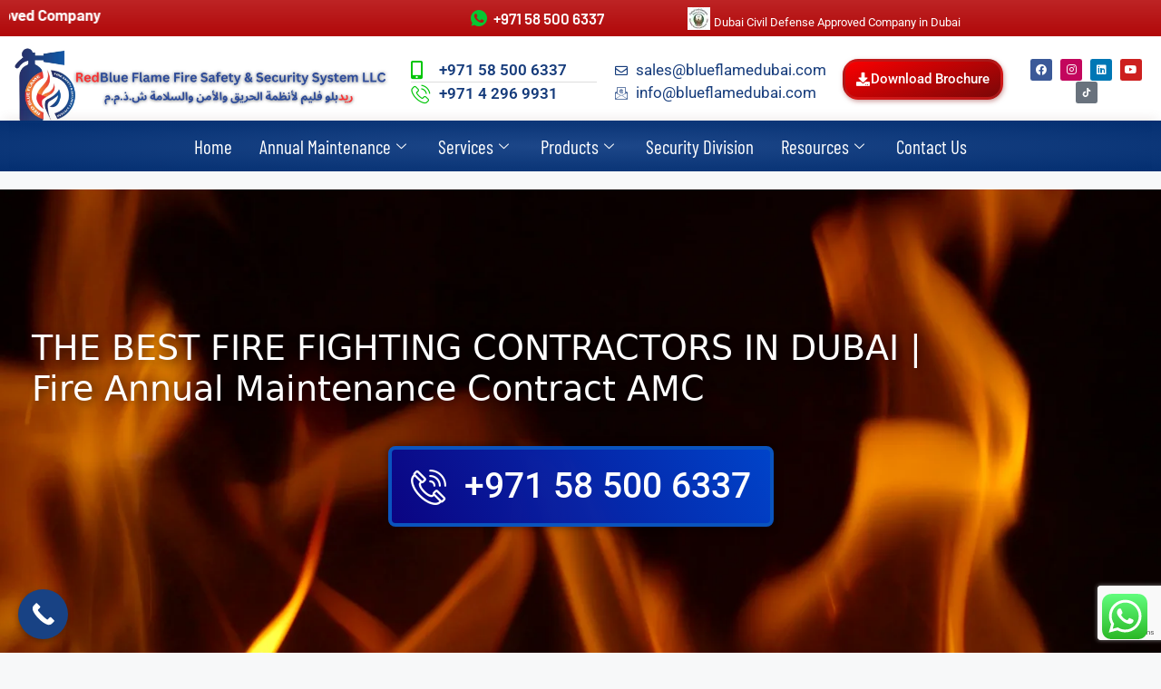

--- FILE ---
content_type: text/html; charset=UTF-8
request_url: https://blueflamedubai.com/annual-maintenance-contract-in-dubai/
body_size: 45487
content:
<!DOCTYPE html>
<html lang="en-US">
<head>
	<meta charset="UTF-8">
	    <style>
        #wpadminbar #wp-admin-bar-p404_free_top_button .ab-icon:before {
            content: "\f103";
            color: red;
            top: 2px;
        }
    </style>
<meta name='robots' content='index, follow, max-image-preview:large, max-snippet:-1, max-video-preview:-1' />
	<style>img:is([sizes="auto" i], [sizes^="auto," i]) { contain-intrinsic-size: 3000px 1500px }</style>
	<meta name="viewport" content="width=device-width, initial-scale=1">
	<!-- This site is optimized with the Yoast SEO plugin v25.0 - https://yoast.com/wordpress/plugins/seo/ -->
	<title>Fire Annual Maintenance Contract AMC Dubai - Fire Alarm &amp; Fire Systems</title>
	<meta name="description" content="Annual Maintenance contract (AMC) of Fire Alarm &amp; Fire Fighting Systems in Dubai. We provide annual maintenance for fire alarm and fire protection systems in Dubai and all over UAE. Leading Fire alarm amc provider in UAE" />
	<link rel="canonical" href="https://blueflamedubai.com/annual-maintenance-contract-in-dubai/" />
	<meta property="og:locale" content="en_US" />
	<meta property="og:type" content="article" />
	<meta property="og:title" content="Fire Annual Maintenance Contract AMC Dubai - Fire Alarm &amp; Fire Systems" />
	<meta property="og:description" content="Annual Maintenance contract (AMC) of Fire Alarm &amp; Fire Fighting Systems in Dubai. We provide annual maintenance for fire alarm and fire protection systems in Dubai and all over UAE. Leading Fire alarm amc provider in UAE" />
	<meta property="og:url" content="https://blueflamedubai.com/annual-maintenance-contract-in-dubai/" />
	<meta property="og:site_name" content="Fire and Safety Companies in Dubai" />
	<meta property="article:modified_time" content="2026-01-07T08:00:37+00:00" />
	<meta property="og:image" content="https://blueflamedubai.com/wp-content/uploads/2022/06/fire-alarm-amc-provider-in-dubai-DCD-approved.png" />
	<meta property="og:image:width" content="800" />
	<meta property="og:image:height" content="500" />
	<meta property="og:image:type" content="image/png" />
	<meta name="twitter:card" content="summary_large_image" />
	<meta name="twitter:label1" content="Est. reading time" />
	<meta name="twitter:data1" content="7 minutes" />
	<script type="application/ld+json" class="yoast-schema-graph">{"@context":"https://schema.org","@graph":[{"@type":"WebPage","@id":"https://blueflamedubai.com/annual-maintenance-contract-in-dubai/","url":"https://blueflamedubai.com/annual-maintenance-contract-in-dubai/","name":"Fire Annual Maintenance Contract AMC Dubai - Fire Alarm & Fire Systems","isPartOf":{"@id":"https://blueflamedubai.com/#website"},"primaryImageOfPage":{"@id":"https://blueflamedubai.com/annual-maintenance-contract-in-dubai/#primaryimage"},"image":{"@id":"https://blueflamedubai.com/annual-maintenance-contract-in-dubai/#primaryimage"},"thumbnailUrl":"https://blueflamedubai.com/wp-content/uploads/2022/06/fire-alarm-amc-provider-in-dubai-DCD-approved.png","datePublished":"2022-04-18T04:56:53+00:00","dateModified":"2026-01-07T08:00:37+00:00","description":"Annual Maintenance contract (AMC) of Fire Alarm & Fire Fighting Systems in Dubai. We provide annual maintenance for fire alarm and fire protection systems in Dubai and all over UAE. Leading Fire alarm amc provider in UAE","breadcrumb":{"@id":"https://blueflamedubai.com/annual-maintenance-contract-in-dubai/#breadcrumb"},"inLanguage":"en-US","potentialAction":[{"@type":"ReadAction","target":["https://blueflamedubai.com/annual-maintenance-contract-in-dubai/"]}]},{"@type":"ImageObject","inLanguage":"en-US","@id":"https://blueflamedubai.com/annual-maintenance-contract-in-dubai/#primaryimage","url":"https://blueflamedubai.com/wp-content/uploads/2022/06/fire-alarm-amc-provider-in-dubai-DCD-approved.png","contentUrl":"https://blueflamedubai.com/wp-content/uploads/2022/06/fire-alarm-amc-provider-in-dubai-DCD-approved.png","width":800,"height":500,"caption":"fire alarm amc provider in dubai DCD approved"},{"@type":"BreadcrumbList","@id":"https://blueflamedubai.com/annual-maintenance-contract-in-dubai/#breadcrumb","itemListElement":[{"@type":"ListItem","position":1,"name":"Home","item":"https://blueflamedubai.com/"},{"@type":"ListItem","position":2,"name":"annual-maintenance-contract-in-dubai"}]},{"@type":"WebSite","@id":"https://blueflamedubai.com/#website","url":"https://blueflamedubai.com/","name":"Fire and Safety Companies in Dubai","description":"Blue Flame Fire Fighting llc","potentialAction":[{"@type":"SearchAction","target":{"@type":"EntryPoint","urlTemplate":"https://blueflamedubai.com/?s={search_term_string}"},"query-input":{"@type":"PropertyValueSpecification","valueRequired":true,"valueName":"search_term_string"}}],"inLanguage":"en-US"}]}</script>
	<!-- / Yoast SEO plugin. -->


<link rel='dns-prefetch' href='//www.googletagmanager.com' />
<link href='https://fonts.gstatic.com' crossorigin rel='preconnect' />
<link href='https://fonts.googleapis.com' crossorigin rel='preconnect' />
<link rel="alternate" type="application/rss+xml" title="Fire and Safety Companies in Dubai &raquo; Feed" href="https://blueflamedubai.com/feed/" />
<link rel="alternate" type="application/rss+xml" title="Fire and Safety Companies in Dubai &raquo; Comments Feed" href="https://blueflamedubai.com/comments/feed/" />
<script>
window._wpemojiSettings = {"baseUrl":"https:\/\/s.w.org\/images\/core\/emoji\/16.0.1\/72x72\/","ext":".png","svgUrl":"https:\/\/s.w.org\/images\/core\/emoji\/16.0.1\/svg\/","svgExt":".svg","source":{"concatemoji":"https:\/\/blueflamedubai.com\/wp-includes\/js\/wp-emoji-release.min.js?ver=6.8.3"}};
/*! This file is auto-generated */
!function(s,n){var o,i,e;function c(e){try{var t={supportTests:e,timestamp:(new Date).valueOf()};sessionStorage.setItem(o,JSON.stringify(t))}catch(e){}}function p(e,t,n){e.clearRect(0,0,e.canvas.width,e.canvas.height),e.fillText(t,0,0);var t=new Uint32Array(e.getImageData(0,0,e.canvas.width,e.canvas.height).data),a=(e.clearRect(0,0,e.canvas.width,e.canvas.height),e.fillText(n,0,0),new Uint32Array(e.getImageData(0,0,e.canvas.width,e.canvas.height).data));return t.every(function(e,t){return e===a[t]})}function u(e,t){e.clearRect(0,0,e.canvas.width,e.canvas.height),e.fillText(t,0,0);for(var n=e.getImageData(16,16,1,1),a=0;a<n.data.length;a++)if(0!==n.data[a])return!1;return!0}function f(e,t,n,a){switch(t){case"flag":return n(e,"\ud83c\udff3\ufe0f\u200d\u26a7\ufe0f","\ud83c\udff3\ufe0f\u200b\u26a7\ufe0f")?!1:!n(e,"\ud83c\udde8\ud83c\uddf6","\ud83c\udde8\u200b\ud83c\uddf6")&&!n(e,"\ud83c\udff4\udb40\udc67\udb40\udc62\udb40\udc65\udb40\udc6e\udb40\udc67\udb40\udc7f","\ud83c\udff4\u200b\udb40\udc67\u200b\udb40\udc62\u200b\udb40\udc65\u200b\udb40\udc6e\u200b\udb40\udc67\u200b\udb40\udc7f");case"emoji":return!a(e,"\ud83e\udedf")}return!1}function g(e,t,n,a){var r="undefined"!=typeof WorkerGlobalScope&&self instanceof WorkerGlobalScope?new OffscreenCanvas(300,150):s.createElement("canvas"),o=r.getContext("2d",{willReadFrequently:!0}),i=(o.textBaseline="top",o.font="600 32px Arial",{});return e.forEach(function(e){i[e]=t(o,e,n,a)}),i}function t(e){var t=s.createElement("script");t.src=e,t.defer=!0,s.head.appendChild(t)}"undefined"!=typeof Promise&&(o="wpEmojiSettingsSupports",i=["flag","emoji"],n.supports={everything:!0,everythingExceptFlag:!0},e=new Promise(function(e){s.addEventListener("DOMContentLoaded",e,{once:!0})}),new Promise(function(t){var n=function(){try{var e=JSON.parse(sessionStorage.getItem(o));if("object"==typeof e&&"number"==typeof e.timestamp&&(new Date).valueOf()<e.timestamp+604800&&"object"==typeof e.supportTests)return e.supportTests}catch(e){}return null}();if(!n){if("undefined"!=typeof Worker&&"undefined"!=typeof OffscreenCanvas&&"undefined"!=typeof URL&&URL.createObjectURL&&"undefined"!=typeof Blob)try{var e="postMessage("+g.toString()+"("+[JSON.stringify(i),f.toString(),p.toString(),u.toString()].join(",")+"));",a=new Blob([e],{type:"text/javascript"}),r=new Worker(URL.createObjectURL(a),{name:"wpTestEmojiSupports"});return void(r.onmessage=function(e){c(n=e.data),r.terminate(),t(n)})}catch(e){}c(n=g(i,f,p,u))}t(n)}).then(function(e){for(var t in e)n.supports[t]=e[t],n.supports.everything=n.supports.everything&&n.supports[t],"flag"!==t&&(n.supports.everythingExceptFlag=n.supports.everythingExceptFlag&&n.supports[t]);n.supports.everythingExceptFlag=n.supports.everythingExceptFlag&&!n.supports.flag,n.DOMReady=!1,n.readyCallback=function(){n.DOMReady=!0}}).then(function(){return e}).then(function(){var e;n.supports.everything||(n.readyCallback(),(e=n.source||{}).concatemoji?t(e.concatemoji):e.wpemoji&&e.twemoji&&(t(e.twemoji),t(e.wpemoji)))}))}((window,document),window._wpemojiSettings);
</script>
<link rel='stylesheet' id='elementor-frontend-css' href='https://blueflamedubai.com/wp-content/plugins/elementor/assets/css/frontend.min.css?ver=3.28.4' media='all' />
<link rel='stylesheet' id='elementor-post-13387-css' href='https://blueflamedubai.com/wp-content/uploads/elementor/css/post-13387.css?ver=1767772090' media='all' />
<link rel='stylesheet' id='ht_ctc_main_css-css' href='https://blueflamedubai.com/wp-content/plugins/click-to-chat-for-whatsapp/new/inc/assets/css/main.css?ver=4.21' media='all' />
<style id='wp-emoji-styles-inline-css'>

	img.wp-smiley, img.emoji {
		display: inline !important;
		border: none !important;
		box-shadow: none !important;
		height: 1em !important;
		width: 1em !important;
		margin: 0 0.07em !important;
		vertical-align: -0.1em !important;
		background: none !important;
		padding: 0 !important;
	}
</style>
<style id='classic-theme-styles-inline-css'>
/*! This file is auto-generated */
.wp-block-button__link{color:#fff;background-color:#32373c;border-radius:9999px;box-shadow:none;text-decoration:none;padding:calc(.667em + 2px) calc(1.333em + 2px);font-size:1.125em}.wp-block-file__button{background:#32373c;color:#fff;text-decoration:none}
</style>
<style id='global-styles-inline-css'>
:root{--wp--preset--aspect-ratio--square: 1;--wp--preset--aspect-ratio--4-3: 4/3;--wp--preset--aspect-ratio--3-4: 3/4;--wp--preset--aspect-ratio--3-2: 3/2;--wp--preset--aspect-ratio--2-3: 2/3;--wp--preset--aspect-ratio--16-9: 16/9;--wp--preset--aspect-ratio--9-16: 9/16;--wp--preset--color--black: #000000;--wp--preset--color--cyan-bluish-gray: #abb8c3;--wp--preset--color--white: #ffffff;--wp--preset--color--pale-pink: #f78da7;--wp--preset--color--vivid-red: #cf2e2e;--wp--preset--color--luminous-vivid-orange: #ff6900;--wp--preset--color--luminous-vivid-amber: #fcb900;--wp--preset--color--light-green-cyan: #7bdcb5;--wp--preset--color--vivid-green-cyan: #00d084;--wp--preset--color--pale-cyan-blue: #8ed1fc;--wp--preset--color--vivid-cyan-blue: #0693e3;--wp--preset--color--vivid-purple: #9b51e0;--wp--preset--color--contrast: var(--contrast);--wp--preset--color--contrast-2: var(--contrast-2);--wp--preset--color--contrast-3: var(--contrast-3);--wp--preset--color--base: var(--base);--wp--preset--color--base-2: var(--base-2);--wp--preset--color--base-3: var(--base-3);--wp--preset--color--accent: var(--accent);--wp--preset--gradient--vivid-cyan-blue-to-vivid-purple: linear-gradient(135deg,rgba(6,147,227,1) 0%,rgb(155,81,224) 100%);--wp--preset--gradient--light-green-cyan-to-vivid-green-cyan: linear-gradient(135deg,rgb(122,220,180) 0%,rgb(0,208,130) 100%);--wp--preset--gradient--luminous-vivid-amber-to-luminous-vivid-orange: linear-gradient(135deg,rgba(252,185,0,1) 0%,rgba(255,105,0,1) 100%);--wp--preset--gradient--luminous-vivid-orange-to-vivid-red: linear-gradient(135deg,rgba(255,105,0,1) 0%,rgb(207,46,46) 100%);--wp--preset--gradient--very-light-gray-to-cyan-bluish-gray: linear-gradient(135deg,rgb(238,238,238) 0%,rgb(169,184,195) 100%);--wp--preset--gradient--cool-to-warm-spectrum: linear-gradient(135deg,rgb(74,234,220) 0%,rgb(151,120,209) 20%,rgb(207,42,186) 40%,rgb(238,44,130) 60%,rgb(251,105,98) 80%,rgb(254,248,76) 100%);--wp--preset--gradient--blush-light-purple: linear-gradient(135deg,rgb(255,206,236) 0%,rgb(152,150,240) 100%);--wp--preset--gradient--blush-bordeaux: linear-gradient(135deg,rgb(254,205,165) 0%,rgb(254,45,45) 50%,rgb(107,0,62) 100%);--wp--preset--gradient--luminous-dusk: linear-gradient(135deg,rgb(255,203,112) 0%,rgb(199,81,192) 50%,rgb(65,88,208) 100%);--wp--preset--gradient--pale-ocean: linear-gradient(135deg,rgb(255,245,203) 0%,rgb(182,227,212) 50%,rgb(51,167,181) 100%);--wp--preset--gradient--electric-grass: linear-gradient(135deg,rgb(202,248,128) 0%,rgb(113,206,126) 100%);--wp--preset--gradient--midnight: linear-gradient(135deg,rgb(2,3,129) 0%,rgb(40,116,252) 100%);--wp--preset--font-size--small: 13px;--wp--preset--font-size--medium: 20px;--wp--preset--font-size--large: 36px;--wp--preset--font-size--x-large: 42px;--wp--preset--spacing--20: 0.44rem;--wp--preset--spacing--30: 0.67rem;--wp--preset--spacing--40: 1rem;--wp--preset--spacing--50: 1.5rem;--wp--preset--spacing--60: 2.25rem;--wp--preset--spacing--70: 3.38rem;--wp--preset--spacing--80: 5.06rem;--wp--preset--shadow--natural: 6px 6px 9px rgba(0, 0, 0, 0.2);--wp--preset--shadow--deep: 12px 12px 50px rgba(0, 0, 0, 0.4);--wp--preset--shadow--sharp: 6px 6px 0px rgba(0, 0, 0, 0.2);--wp--preset--shadow--outlined: 6px 6px 0px -3px rgba(255, 255, 255, 1), 6px 6px rgba(0, 0, 0, 1);--wp--preset--shadow--crisp: 6px 6px 0px rgba(0, 0, 0, 1);}:where(.is-layout-flex){gap: 0.5em;}:where(.is-layout-grid){gap: 0.5em;}body .is-layout-flex{display: flex;}.is-layout-flex{flex-wrap: wrap;align-items: center;}.is-layout-flex > :is(*, div){margin: 0;}body .is-layout-grid{display: grid;}.is-layout-grid > :is(*, div){margin: 0;}:where(.wp-block-columns.is-layout-flex){gap: 2em;}:where(.wp-block-columns.is-layout-grid){gap: 2em;}:where(.wp-block-post-template.is-layout-flex){gap: 1.25em;}:where(.wp-block-post-template.is-layout-grid){gap: 1.25em;}.has-black-color{color: var(--wp--preset--color--black) !important;}.has-cyan-bluish-gray-color{color: var(--wp--preset--color--cyan-bluish-gray) !important;}.has-white-color{color: var(--wp--preset--color--white) !important;}.has-pale-pink-color{color: var(--wp--preset--color--pale-pink) !important;}.has-vivid-red-color{color: var(--wp--preset--color--vivid-red) !important;}.has-luminous-vivid-orange-color{color: var(--wp--preset--color--luminous-vivid-orange) !important;}.has-luminous-vivid-amber-color{color: var(--wp--preset--color--luminous-vivid-amber) !important;}.has-light-green-cyan-color{color: var(--wp--preset--color--light-green-cyan) !important;}.has-vivid-green-cyan-color{color: var(--wp--preset--color--vivid-green-cyan) !important;}.has-pale-cyan-blue-color{color: var(--wp--preset--color--pale-cyan-blue) !important;}.has-vivid-cyan-blue-color{color: var(--wp--preset--color--vivid-cyan-blue) !important;}.has-vivid-purple-color{color: var(--wp--preset--color--vivid-purple) !important;}.has-black-background-color{background-color: var(--wp--preset--color--black) !important;}.has-cyan-bluish-gray-background-color{background-color: var(--wp--preset--color--cyan-bluish-gray) !important;}.has-white-background-color{background-color: var(--wp--preset--color--white) !important;}.has-pale-pink-background-color{background-color: var(--wp--preset--color--pale-pink) !important;}.has-vivid-red-background-color{background-color: var(--wp--preset--color--vivid-red) !important;}.has-luminous-vivid-orange-background-color{background-color: var(--wp--preset--color--luminous-vivid-orange) !important;}.has-luminous-vivid-amber-background-color{background-color: var(--wp--preset--color--luminous-vivid-amber) !important;}.has-light-green-cyan-background-color{background-color: var(--wp--preset--color--light-green-cyan) !important;}.has-vivid-green-cyan-background-color{background-color: var(--wp--preset--color--vivid-green-cyan) !important;}.has-pale-cyan-blue-background-color{background-color: var(--wp--preset--color--pale-cyan-blue) !important;}.has-vivid-cyan-blue-background-color{background-color: var(--wp--preset--color--vivid-cyan-blue) !important;}.has-vivid-purple-background-color{background-color: var(--wp--preset--color--vivid-purple) !important;}.has-black-border-color{border-color: var(--wp--preset--color--black) !important;}.has-cyan-bluish-gray-border-color{border-color: var(--wp--preset--color--cyan-bluish-gray) !important;}.has-white-border-color{border-color: var(--wp--preset--color--white) !important;}.has-pale-pink-border-color{border-color: var(--wp--preset--color--pale-pink) !important;}.has-vivid-red-border-color{border-color: var(--wp--preset--color--vivid-red) !important;}.has-luminous-vivid-orange-border-color{border-color: var(--wp--preset--color--luminous-vivid-orange) !important;}.has-luminous-vivid-amber-border-color{border-color: var(--wp--preset--color--luminous-vivid-amber) !important;}.has-light-green-cyan-border-color{border-color: var(--wp--preset--color--light-green-cyan) !important;}.has-vivid-green-cyan-border-color{border-color: var(--wp--preset--color--vivid-green-cyan) !important;}.has-pale-cyan-blue-border-color{border-color: var(--wp--preset--color--pale-cyan-blue) !important;}.has-vivid-cyan-blue-border-color{border-color: var(--wp--preset--color--vivid-cyan-blue) !important;}.has-vivid-purple-border-color{border-color: var(--wp--preset--color--vivid-purple) !important;}.has-vivid-cyan-blue-to-vivid-purple-gradient-background{background: var(--wp--preset--gradient--vivid-cyan-blue-to-vivid-purple) !important;}.has-light-green-cyan-to-vivid-green-cyan-gradient-background{background: var(--wp--preset--gradient--light-green-cyan-to-vivid-green-cyan) !important;}.has-luminous-vivid-amber-to-luminous-vivid-orange-gradient-background{background: var(--wp--preset--gradient--luminous-vivid-amber-to-luminous-vivid-orange) !important;}.has-luminous-vivid-orange-to-vivid-red-gradient-background{background: var(--wp--preset--gradient--luminous-vivid-orange-to-vivid-red) !important;}.has-very-light-gray-to-cyan-bluish-gray-gradient-background{background: var(--wp--preset--gradient--very-light-gray-to-cyan-bluish-gray) !important;}.has-cool-to-warm-spectrum-gradient-background{background: var(--wp--preset--gradient--cool-to-warm-spectrum) !important;}.has-blush-light-purple-gradient-background{background: var(--wp--preset--gradient--blush-light-purple) !important;}.has-blush-bordeaux-gradient-background{background: var(--wp--preset--gradient--blush-bordeaux) !important;}.has-luminous-dusk-gradient-background{background: var(--wp--preset--gradient--luminous-dusk) !important;}.has-pale-ocean-gradient-background{background: var(--wp--preset--gradient--pale-ocean) !important;}.has-electric-grass-gradient-background{background: var(--wp--preset--gradient--electric-grass) !important;}.has-midnight-gradient-background{background: var(--wp--preset--gradient--midnight) !important;}.has-small-font-size{font-size: var(--wp--preset--font-size--small) !important;}.has-medium-font-size{font-size: var(--wp--preset--font-size--medium) !important;}.has-large-font-size{font-size: var(--wp--preset--font-size--large) !important;}.has-x-large-font-size{font-size: var(--wp--preset--font-size--x-large) !important;}
:where(.wp-block-post-template.is-layout-flex){gap: 1.25em;}:where(.wp-block-post-template.is-layout-grid){gap: 1.25em;}
:where(.wp-block-columns.is-layout-flex){gap: 2em;}:where(.wp-block-columns.is-layout-grid){gap: 2em;}
:root :where(.wp-block-pullquote){font-size: 1.5em;line-height: 1.6;}
</style>
<link rel='stylesheet' id='contact-form-7-css' href='https://blueflamedubai.com/wp-content/plugins/contact-form-7/includes/css/styles.css?ver=5.7.7' media='all' />
<link rel='stylesheet' id='generate-widget-areas-css' href='https://blueflamedubai.com/wp-content/themes/generatepress/assets/css/components/widget-areas.min.css?ver=3.6.0' media='all' />
<link rel='stylesheet' id='generate-style-css' href='https://blueflamedubai.com/wp-content/themes/generatepress/assets/css/main.min.css?ver=3.6.0' media='all' />
<style id='generate-style-inline-css'>
body{background-color:var(--base-2);color:var(--contrast);}a{color:var(--accent);}a{text-decoration:underline;}.entry-title a, .site-branding a, a.button, .wp-block-button__link, .main-navigation a{text-decoration:none;}a:hover, a:focus, a:active{color:var(--contrast);}.wp-block-group__inner-container{max-width:1200px;margin-left:auto;margin-right:auto;}.generate-back-to-top{font-size:20px;border-radius:3px;position:fixed;bottom:30px;right:30px;line-height:40px;width:40px;text-align:center;z-index:10;transition:opacity 300ms ease-in-out;opacity:0.1;transform:translateY(1000px);}.generate-back-to-top__show{opacity:1;transform:translateY(0);}:root{--contrast:#222222;--contrast-2:#575760;--contrast-3:#b2b2be;--base:#f0f0f0;--base-2:#f7f8f9;--base-3:#ffffff;--accent:#1e73be;}:root .has-contrast-color{color:var(--contrast);}:root .has-contrast-background-color{background-color:var(--contrast);}:root .has-contrast-2-color{color:var(--contrast-2);}:root .has-contrast-2-background-color{background-color:var(--contrast-2);}:root .has-contrast-3-color{color:var(--contrast-3);}:root .has-contrast-3-background-color{background-color:var(--contrast-3);}:root .has-base-color{color:var(--base);}:root .has-base-background-color{background-color:var(--base);}:root .has-base-2-color{color:var(--base-2);}:root .has-base-2-background-color{background-color:var(--base-2);}:root .has-base-3-color{color:var(--base-3);}:root .has-base-3-background-color{background-color:var(--base-3);}:root .has-accent-color{color:var(--accent);}:root .has-accent-background-color{background-color:var(--accent);}.top-bar{background-color:#636363;color:#ffffff;}.top-bar a{color:#ffffff;}.top-bar a:hover{color:#303030;}.site-header{background-color:var(--base-3);}.main-title a,.main-title a:hover{color:var(--contrast);}.site-description{color:var(--contrast-2);}.mobile-menu-control-wrapper .menu-toggle,.mobile-menu-control-wrapper .menu-toggle:hover,.mobile-menu-control-wrapper .menu-toggle:focus,.has-inline-mobile-toggle #site-navigation.toggled{background-color:rgba(0, 0, 0, 0.02);}.main-navigation,.main-navigation ul ul{background-color:var(--base-3);}.main-navigation .main-nav ul li a, .main-navigation .menu-toggle, .main-navigation .menu-bar-items{color:var(--contrast);}.main-navigation .main-nav ul li:not([class*="current-menu-"]):hover > a, .main-navigation .main-nav ul li:not([class*="current-menu-"]):focus > a, .main-navigation .main-nav ul li.sfHover:not([class*="current-menu-"]) > a, .main-navigation .menu-bar-item:hover > a, .main-navigation .menu-bar-item.sfHover > a{color:var(--accent);}button.menu-toggle:hover,button.menu-toggle:focus{color:var(--contrast);}.main-navigation .main-nav ul li[class*="current-menu-"] > a{color:var(--accent);}.navigation-search input[type="search"],.navigation-search input[type="search"]:active, .navigation-search input[type="search"]:focus, .main-navigation .main-nav ul li.search-item.active > a, .main-navigation .menu-bar-items .search-item.active > a{color:var(--accent);}.main-navigation ul ul{background-color:var(--base);}.separate-containers .inside-article, .separate-containers .comments-area, .separate-containers .page-header, .one-container .container, .separate-containers .paging-navigation, .inside-page-header{background-color:var(--base-3);}.entry-title a{color:var(--contrast);}.entry-title a:hover{color:var(--contrast-2);}.entry-meta{color:var(--contrast-2);}.sidebar .widget{background-color:var(--base-3);}.footer-widgets{color:var(--base-3);background-color:#184183;}.footer-widgets a{color:var(--base-3);}.footer-widgets a:hover{color:var(--base-2);}.site-info{color:var(--base-3);background-color:#184183;}.site-info a{color:var(--base-3);}input[type="text"],input[type="email"],input[type="url"],input[type="password"],input[type="search"],input[type="tel"],input[type="number"],textarea,select{color:var(--contrast);background-color:var(--base-2);border-color:var(--base);}input[type="text"]:focus,input[type="email"]:focus,input[type="url"]:focus,input[type="password"]:focus,input[type="search"]:focus,input[type="tel"]:focus,input[type="number"]:focus,textarea:focus,select:focus{color:var(--contrast);background-color:var(--base-2);border-color:var(--contrast-3);}button,html input[type="button"],input[type="reset"],input[type="submit"],a.button,a.wp-block-button__link:not(.has-background){color:#ffffff;background-color:#55555e;}button:hover,html input[type="button"]:hover,input[type="reset"]:hover,input[type="submit"]:hover,a.button:hover,button:focus,html input[type="button"]:focus,input[type="reset"]:focus,input[type="submit"]:focus,a.button:focus,a.wp-block-button__link:not(.has-background):active,a.wp-block-button__link:not(.has-background):focus,a.wp-block-button__link:not(.has-background):hover{color:#ffffff;background-color:#3f4047;}a.generate-back-to-top{background-color:rgba( 0,0,0,0.4 );color:#ffffff;}a.generate-back-to-top:hover,a.generate-back-to-top:focus{background-color:rgba( 0,0,0,0.6 );color:#ffffff;}:root{--gp-search-modal-bg-color:var(--base-3);--gp-search-modal-text-color:var(--contrast);--gp-search-modal-overlay-bg-color:rgba(0,0,0,0.2);}@media (max-width:768px){.main-navigation .menu-bar-item:hover > a, .main-navigation .menu-bar-item.sfHover > a{background:none;color:var(--contrast);}}.nav-below-header .main-navigation .inside-navigation.grid-container, .nav-above-header .main-navigation .inside-navigation.grid-container{padding:0px 20px 0px 20px;}.site-main .wp-block-group__inner-container{padding:40px;}.separate-containers .paging-navigation{padding-top:20px;padding-bottom:20px;}.entry-content .alignwide, body:not(.no-sidebar) .entry-content .alignfull{margin-left:-40px;width:calc(100% + 80px);max-width:calc(100% + 80px);}.rtl .menu-item-has-children .dropdown-menu-toggle{padding-left:20px;}.rtl .main-navigation .main-nav ul li.menu-item-has-children > a{padding-right:20px;}@media (max-width:768px){.separate-containers .inside-article, .separate-containers .comments-area, .separate-containers .page-header, .separate-containers .paging-navigation, .one-container .site-content, .inside-page-header{padding:30px;}.site-main .wp-block-group__inner-container{padding:30px;}.inside-top-bar{padding-right:30px;padding-left:30px;}.inside-header{padding-right:30px;padding-left:30px;}.widget-area .widget{padding-top:30px;padding-right:30px;padding-bottom:30px;padding-left:30px;}.footer-widgets-container{padding-top:30px;padding-right:30px;padding-bottom:30px;padding-left:30px;}.inside-site-info{padding-right:30px;padding-left:30px;}.entry-content .alignwide, body:not(.no-sidebar) .entry-content .alignfull{margin-left:-30px;width:calc(100% + 60px);max-width:calc(100% + 60px);}.one-container .site-main .paging-navigation{margin-bottom:20px;}}/* End cached CSS */.is-right-sidebar{width:30%;}.is-left-sidebar{width:30%;}.site-content .content-area{width:100%;}@media (max-width:768px){.main-navigation .menu-toggle,.sidebar-nav-mobile:not(#sticky-placeholder){display:block;}.main-navigation ul,.gen-sidebar-nav,.main-navigation:not(.slideout-navigation):not(.toggled) .main-nav > ul,.has-inline-mobile-toggle #site-navigation .inside-navigation > *:not(.navigation-search):not(.main-nav){display:none;}.nav-align-right .inside-navigation,.nav-align-center .inside-navigation{justify-content:space-between;}.has-inline-mobile-toggle .mobile-menu-control-wrapper{display:flex;flex-wrap:wrap;}.has-inline-mobile-toggle .inside-header{flex-direction:row;text-align:left;flex-wrap:wrap;}.has-inline-mobile-toggle .header-widget,.has-inline-mobile-toggle #site-navigation{flex-basis:100%;}.nav-float-left .has-inline-mobile-toggle #site-navigation{order:10;}}
.elementor-template-full-width .site-content{display:block;}
</style>
<link rel='stylesheet' id='generate-google-fonts-css' href='https://fonts.googleapis.com/css?family=Open+Sans%3A300%2C300italic%2Cregular%2Citalic%2C600%2C600italic%2C700%2C700italic%2C800%2C800italic&#038;display=auto&#038;ver=3.6.0' media='all' />
<link rel='stylesheet' id='eael-general-css' href='https://blueflamedubai.com/wp-content/plugins/essential-addons-for-elementor-lite/assets/front-end/css/view/general.min.css?ver=6.1.11' media='all' />
<link rel='stylesheet' id='eael-13579-css' href='https://blueflamedubai.com/wp-content/uploads/essential-addons-elementor/eael-13579.css?ver=1767772837' media='all' />
<link rel='stylesheet' id='elementor-icons-css' href='https://blueflamedubai.com/wp-content/plugins/elementor/assets/lib/eicons/css/elementor-icons.min.css?ver=5.36.0' media='all' />
<style id='elementor-icons-inline-css'>

		.elementor-add-new-section .elementor-add-templately-promo-button{
            background-color: #5d4fff;
            background-image: url(https://blueflamedubai.com/wp-content/plugins/essential-addons-for-elementor-lite/assets/admin/images/templately/logo-icon.svg);
            background-repeat: no-repeat;
            background-position: center center;
            position: relative;
        }
        
		.elementor-add-new-section .elementor-add-templately-promo-button > i{
            height: 12px;
        }
        
        body .elementor-add-new-section .elementor-add-section-area-button {
            margin-left: 0;
        }

		.elementor-add-new-section .elementor-add-templately-promo-button{
            background-color: #5d4fff;
            background-image: url(https://blueflamedubai.com/wp-content/plugins/essential-addons-for-elementor-lite/assets/admin/images/templately/logo-icon.svg);
            background-repeat: no-repeat;
            background-position: center center;
            position: relative;
        }
        
		.elementor-add-new-section .elementor-add-templately-promo-button > i{
            height: 12px;
        }
        
        body .elementor-add-new-section .elementor-add-section-area-button {
            margin-left: 0;
        }
</style>
<link rel='stylesheet' id='elementor-post-13340-css' href='https://blueflamedubai.com/wp-content/uploads/elementor/css/post-13340.css?ver=1747069102' media='all' />
<link rel='stylesheet' id='widget-image-css' href='https://blueflamedubai.com/wp-content/plugins/elementor/assets/css/widget-image.min.css?ver=3.28.4' media='all' />
<link rel='stylesheet' id='e-animation-fadeIn-css' href='https://blueflamedubai.com/wp-content/plugins/elementor/assets/lib/animations/styles/fadeIn.min.css?ver=3.28.4' media='all' />
<link rel='stylesheet' id='widget-spacer-css' href='https://blueflamedubai.com/wp-content/plugins/elementor/assets/css/widget-spacer.min.css?ver=3.28.4' media='all' />
<link rel='stylesheet' id='widget-video-css' href='https://blueflamedubai.com/wp-content/plugins/elementor/assets/css/widget-video.min.css?ver=3.28.4' media='all' />
<link rel='stylesheet' id='elementor-post-13579-css' href='https://blueflamedubai.com/wp-content/uploads/elementor/css/post-13579.css?ver=1767773081' media='all' />
<link rel='stylesheet' id='ekit-widget-styles-css' href='https://blueflamedubai.com/wp-content/plugins/elementskit-lite/widgets/init/assets/css/widget-styles.css?ver=3.5.1' media='all' />
<link rel='stylesheet' id='ekit-responsive-css' href='https://blueflamedubai.com/wp-content/plugins/elementskit-lite/widgets/init/assets/css/responsive.css?ver=3.5.1' media='all' />
<link rel='stylesheet' id='gradient-button-elementor-frontend-style-css' href='https://blueflamedubai.com/wp-content/plugins/gradient-button-for-elementor/assets/css/frontend.css?ver=1.0.11' media='all' />
<link rel='stylesheet' id='bdt-uikit-css' href='https://blueflamedubai.com/wp-content/plugins/bdthemes-prime-slider-lite/assets/css/bdt-uikit.css?ver=3.21.7' media='all' />
<link rel='stylesheet' id='prime-slider-site-css' href='https://blueflamedubai.com/wp-content/plugins/bdthemes-prime-slider-lite/assets/css/prime-slider-site.css?ver=3.17.12' media='all' />
<link rel='stylesheet' id='call-now-button-modern-style-css' href='https://blueflamedubai.com/wp-content/plugins/call-now-button/resources/style/modern.css?ver=1.5.0' media='all' />
<link rel='stylesheet' id='elementor-gf-local-barlow-css' href='https://blueflamedubai.com/wp-content/uploads/elementor/google-fonts/css/barlow.css?ver=1747069113' media='all' />
<link rel='stylesheet' id='elementor-gf-local-roboto-css' href='https://blueflamedubai.com/wp-content/uploads/elementor/google-fonts/css/roboto.css?ver=1747069143' media='all' />
<link rel='stylesheet' id='elementor-gf-local-barlowcondensed-css' href='https://blueflamedubai.com/wp-content/uploads/elementor/google-fonts/css/barlowcondensed.css?ver=1747069152' media='all' />
<link rel='stylesheet' id='elementor-gf-local-robotoslab-css' href='https://blueflamedubai.com/wp-content/uploads/elementor/google-fonts/css/robotoslab.css?ver=1747069163' media='all' />
<link rel='stylesheet' id='elementor-gf-local-playfairdisplay-css' href='https://blueflamedubai.com/wp-content/uploads/elementor/google-fonts/css/playfairdisplay.css?ver=1747072671' media='all' />
<link rel='stylesheet' id='elementor-gf-local-archivo-css' href='https://blueflamedubai.com/wp-content/uploads/elementor/google-fonts/css/archivo.css?ver=1747072681' media='all' />
<link rel='stylesheet' id='elementor-icons-ekiticons-css' href='https://blueflamedubai.com/wp-content/plugins/elementskit-lite/modules/elementskit-icon-pack/assets/css/ekiticons.css?ver=3.5.1' media='all' />
<link rel='stylesheet' id='elementor-icons-shared-0-css' href='https://blueflamedubai.com/wp-content/plugins/elementor/assets/lib/font-awesome/css/fontawesome.min.css?ver=5.15.3' media='all' />
<link rel='stylesheet' id='elementor-icons-fa-solid-css' href='https://blueflamedubai.com/wp-content/plugins/elementor/assets/lib/font-awesome/css/solid.min.css?ver=5.15.3' media='all' />
<link rel='stylesheet' id='elementor-icons-fa-regular-css' href='https://blueflamedubai.com/wp-content/plugins/elementor/assets/lib/font-awesome/css/regular.min.css?ver=5.15.3' media='all' />
<link rel='stylesheet' id='elementor-icons-fa-brands-css' href='https://blueflamedubai.com/wp-content/plugins/elementor/assets/lib/font-awesome/css/brands.min.css?ver=5.15.3' media='all' />
<script src="https://blueflamedubai.com/wp-includes/js/jquery/jquery.min.js?ver=3.7.1" id="jquery-core-js"></script>
<script src="https://blueflamedubai.com/wp-includes/js/jquery/jquery-migrate.min.js?ver=3.4.1" id="jquery-migrate-js"></script>
<script src="https://blueflamedubai.com/wp-content/plugins/bdthemes-prime-slider-lite/assets/js/bdt-uikit.min.js?ver=3.21.7" id="bdt-uikit-js"></script>
<link rel="https://api.w.org/" href="https://blueflamedubai.com/wp-json/" /><link rel="alternate" title="JSON" type="application/json" href="https://blueflamedubai.com/wp-json/wp/v2/pages/13579" /><link rel="EditURI" type="application/rsd+xml" title="RSD" href="https://blueflamedubai.com/xmlrpc.php?rsd" />
<meta name="generator" content="WordPress 6.8.3" />
<link rel='shortlink' href='https://blueflamedubai.com/?p=13579' />
<link rel="alternate" title="oEmbed (JSON)" type="application/json+oembed" href="https://blueflamedubai.com/wp-json/oembed/1.0/embed?url=https%3A%2F%2Fblueflamedubai.com%2Fannual-maintenance-contract-in-dubai%2F" />
<link rel="alternate" title="oEmbed (XML)" type="text/xml+oembed" href="https://blueflamedubai.com/wp-json/oembed/1.0/embed?url=https%3A%2F%2Fblueflamedubai.com%2Fannual-maintenance-contract-in-dubai%2F&#038;format=xml" />
<meta name="generator" content="Site Kit by Google 1.152.1" /><!-- HFCM by 99 Robots - Snippet # 1: GA4 tag -->
<!-- Google tag (gtag.js) -->
<script async src="https://www.googletagmanager.com/gtag/js?id=G-LWGL2Z66DM"></script>
<script>
  window.dataLayer = window.dataLayer || [];
  function gtag(){dataLayer.push(arguments);}
  gtag('js', new Date());

  gtag('config', 'G-LWGL2Z66DM');
</script>
<!-- /end HFCM by 99 Robots -->
<!-- HFCM by 99 Robots - Snippet # 3: TagManager header -->
<!-- Google Tag Manager -->
<script>(function(w,d,s,l,i){w[l]=w[l]||[];w[l].push({'gtm.start':
new Date().getTime(),event:'gtm.js'});var f=d.getElementsByTagName(s)[0],
j=d.createElement(s),dl=l!='dataLayer'?'&l='+l:'';j.async=true;j.src=
'https://www.googletagmanager.com/gtm.js?id='+i+dl;f.parentNode.insertBefore(j,f);
})(window,document,'script','dataLayer','GTM-5HF42GF');</script>
<!-- End Google Tag Manager -->

<!-- /end HFCM by 99 Robots -->
<!-- HFCM by 99 Robots - Snippet # 5: phone call tag -->
<!-- Event snippet for blue flame call conversion page
In your html page, add the snippet and call gtag_report_conversion when someone clicks on the chosen link or button. -->
<script>
function gtag_report_conversion(url) {
  var callback = function () {
    if (typeof(url) != 'undefined') {
      window.location = url;
    }
  };
  gtag('event', 'conversion', {
      'send_to': 'AW-799584321/e-PHCKzqvqsYEMHgov0C',
      'event_callback': callback
  });
  return false;
}
</script>

<!-- /end HFCM by 99 Robots -->
<style>

	/* write your CSS code here */
	.custom-cover:hover .wp-block-cover__background.has-background-dim-0.has-background-dim {
    background: #00000069;
    opacity: 1 !important;
}

.custom-group{
	opacity:0;
	transition: 0.3s ease-in-out;
}

.custom-cover:hover .custom-group{
	opacity:1 !important;
}


</style>
<meta name="generator" content="Elementor 3.28.4; features: additional_custom_breakpoints, e_local_google_fonts; settings: css_print_method-external, google_font-enabled, font_display-auto">
			<style>
				.e-con.e-parent:nth-of-type(n+4):not(.e-lazyloaded):not(.e-no-lazyload),
				.e-con.e-parent:nth-of-type(n+4):not(.e-lazyloaded):not(.e-no-lazyload) * {
					background-image: none !important;
				}
				@media screen and (max-height: 1024px) {
					.e-con.e-parent:nth-of-type(n+3):not(.e-lazyloaded):not(.e-no-lazyload),
					.e-con.e-parent:nth-of-type(n+3):not(.e-lazyloaded):not(.e-no-lazyload) * {
						background-image: none !important;
					}
				}
				@media screen and (max-height: 640px) {
					.e-con.e-parent:nth-of-type(n+2):not(.e-lazyloaded):not(.e-no-lazyload),
					.e-con.e-parent:nth-of-type(n+2):not(.e-lazyloaded):not(.e-no-lazyload) * {
						background-image: none !important;
					}
				}
			</style>
			<link rel="icon" href="https://blueflamedubai.com/wp-content/uploads/2022/06/cropped-logo-32x32.jpg" sizes="32x32" />
<link rel="icon" href="https://blueflamedubai.com/wp-content/uploads/2022/06/cropped-logo-192x192.jpg" sizes="192x192" />
<link rel="apple-touch-icon" href="https://blueflamedubai.com/wp-content/uploads/2022/06/cropped-logo-180x180.jpg" />
<meta name="msapplication-TileImage" content="https://blueflamedubai.com/wp-content/uploads/2022/06/cropped-logo-270x270.jpg" />
		<style id="wp-custom-css">
			.copyright-bar
{
	font-size: 10px !important;
}
a {
  text-decoration: none !important;
}

.wp-block-button.color-shift a:hover {

    filter: hue-rotate(25deg) saturate(1.5);

}
.wp-block-button.hover-enlarge a {
    transition: transform .2s ease-in-out;
}

.wp-block-button.hover-enlarge a:hover {
    transform: scale(1.04);
}

	.drop-shadow {
    box-shadow: 2px 2px 50px 10px #d8d8d8;
   
    background: #fffff;
    color: #3d3d3d;
    border: 2px solid White;
    padding: 10px;
    border-radius: 8px;
}
.drop-shadow:hover {
    box-shadow: 0 20px 25px rgba(0,0,0,0.15);
    transform: translateY(-4px);
}

.shadow-with-mouse-over-effect {
    background: #efefef;
    box-shadow: 0 0 17px 0 rgba(0,0,0,0.06);
    margin-bottom: 30px;
    transition: .3s;
}
.shadow-with-mouse-over-effect:hover {
    box-shadow: 0 20px 25px rgba(0,0,0,0.15);
    transform: translateY(-4px);
}

/* box shadow only on hover*/
.box-shadow
{
	 border: 1px solid #f2f2f2;
	padding:20px;
	 box-shadow: 0 20px 25px rgba(0,0,0,0.15);
}
.box-shadow:hover {
    box-shadow: 5px 10px 10px #8e8e8e;
}
/*grow*/
.grow { 
transition: all .2s ease-in-out; 
}

.grow:hover { 
transform: scale(1.1); 
}
/* hover with no bg color*/
.shadow-effect {
       box-shadow: 0 0 17px 0 rgba(0,0,0,0.06);
    margin-bottom: 30px;
    transition: .3s;
}
.shadow-effect:hover {
    box-shadow: 0 20px 25px rgba(0,0,0,0.15);
    transform: translateY(-4px);
}
/* borderwithshadow nohover*/

.shadow-effectbox {
    box-shadow: 0 20px 25px rgba(0,0,0,0.15);
    transform: translateY(-4px);
}
		</style>
		</head>

<body class="wp-singular page-template page-template-elementor_header_footer page page-id-13579 wp-embed-responsive wp-theme-generatepress fpt-template-generatepress no-sidebar nav-float-right separate-containers header-aligned-left dropdown-hover featured-image-active elementor-default elementor-template-full-width elementor-kit-13340 elementor-page elementor-page-13579" itemtype="https://schema.org/WebPage" itemscope>
	<a class="screen-reader-text skip-link" href="#content" title="Skip to content">Skip to content</a><div class="ekit-template-content-markup ekit-template-content-header">		<div data-elementor-type="wp-post" data-elementor-id="13387" class="elementor elementor-13387">
						<section class="elementor-section elementor-top-section elementor-element elementor-element-d21eade elementor-section-full_width elementor-section-height-min-height elementor-section-height-default elementor-section-items-middle" data-id="d21eade" data-element_type="section" data-settings="{&quot;background_background&quot;:&quot;gradient&quot;}">
						<div class="elementor-container elementor-column-gap-default">
					<div class="elementor-column elementor-col-25 elementor-top-column elementor-element elementor-element-05c8ced" data-id="05c8ced" data-element_type="column">
			<div class="elementor-widget-wrap elementor-element-populated">
						<div class="elementor-element elementor-element-b5d6416 elementor-widget elementor-widget-html" data-id="b5d6416" data-element_type="widget" data-widget_type="html.default">
				<div class="elementor-widget-container">
					<marquee style="color: white ;font-family: 'Barlow', sans-serif;font-weight: 700;">A+ Certified Dubai Civil Defence approved Company</marquee>				</div>
				</div>
					</div>
		</div>
				<div class="elementor-column elementor-col-25 elementor-top-column elementor-element elementor-element-1b77e9e" data-id="1b77e9e" data-element_type="column">
			<div class="elementor-widget-wrap elementor-element-populated">
						<div class="elementor-element elementor-element-88888bf elementor-align-center elementor-widget__width-initial elementor-icon-list--layout-traditional elementor-list-item-link-full_width elementor-widget elementor-widget-icon-list" data-id="88888bf" data-element_type="widget" data-widget_type="icon-list.default">
				<div class="elementor-widget-container">
							<ul class="elementor-icon-list-items">
							<li class="elementor-icon-list-item">
											<a href="https://wa.me/971585006337">

												<span class="elementor-icon-list-icon">
							<i aria-hidden="true" class="icon icon-whatsapp-1"></i>						</span>
										<span class="elementor-icon-list-text">+971 58 500 6337</span>
											</a>
									</li>
						</ul>
						</div>
				</div>
					</div>
		</div>
				<div class="elementor-column elementor-col-25 elementor-top-column elementor-element elementor-element-9288dac" data-id="9288dac" data-element_type="column">
			<div class="elementor-widget-wrap elementor-element-populated">
						<div class="elementor-element elementor-element-176b51b elementor-widget elementor-widget-image" data-id="176b51b" data-element_type="widget" data-widget_type="image.default">
				<div class="elementor-widget-container">
															<img src="https://blueflamedubai.com/wp-content/uploads/elementor/thumbs/dcd-pqze17es7gyh82g9oc5zbv5z5gkwj8eilwhd7ky796.jpg" title="dcd" alt="DCD (Dubai Civil Defence) approved annual maintenance contract fire Systems" loading="lazy" />															</div>
				</div>
					</div>
		</div>
				<div class="elementor-column elementor-col-25 elementor-top-column elementor-element elementor-element-3db4431" data-id="3db4431" data-element_type="column">
			<div class="elementor-widget-wrap elementor-element-populated">
						<div class="elementor-element elementor-element-a00ec2b elementor-widget elementor-widget-heading" data-id="a00ec2b" data-element_type="widget" data-widget_type="heading.default">
				<div class="elementor-widget-container">
					<p class="elementor-heading-title elementor-size-default">Dubai Civil Defense Approved Company in Dubai</p>				</div>
				</div>
					</div>
		</div>
					</div>
		</section>
				<section class="elementor-section elementor-top-section elementor-element elementor-element-4d3863a elementor-section-full_width elementor-section-height-default elementor-section-height-default" data-id="4d3863a" data-element_type="section" data-settings="{&quot;background_background&quot;:&quot;classic&quot;}">
						<div class="elementor-container elementor-column-gap-default">
					<div class="elementor-column elementor-col-20 elementor-top-column elementor-element elementor-element-6717531" data-id="6717531" data-element_type="column">
			<div class="elementor-widget-wrap elementor-element-populated">
						<div class="elementor-element elementor-element-11565b9 elementor-widget elementor-widget-image" data-id="11565b9" data-element_type="widget" data-widget_type="image.default">
				<div class="elementor-widget-container">
															<img fetchpriority="high" width="1867" height="403" src="https://blueflamedubai.com/wp-content/uploads/2022/02/2-e1719401204607.png" class="attachment-full size-full wp-image-15161" alt="" srcset="https://blueflamedubai.com/wp-content/uploads/2022/02/2-e1719401204607.png 1867w, https://blueflamedubai.com/wp-content/uploads/2022/02/2-e1719401204607-300x65.png 300w, https://blueflamedubai.com/wp-content/uploads/2022/02/2-e1719401204607-1024x221.png 1024w, https://blueflamedubai.com/wp-content/uploads/2022/02/2-e1719401204607-768x166.png 768w, https://blueflamedubai.com/wp-content/uploads/2022/02/2-e1719401204607-1536x332.png 1536w" sizes="(max-width: 1867px) 100vw, 1867px" />															</div>
				</div>
					</div>
		</div>
				<div class="elementor-column elementor-col-20 elementor-top-column elementor-element elementor-element-4593763" data-id="4593763" data-element_type="column">
			<div class="elementor-widget-wrap elementor-element-populated">
						<div class="elementor-element elementor-element-a03f66d elementor-icon-list--layout-traditional elementor-list-item-link-full_width elementor-widget elementor-widget-icon-list" data-id="a03f66d" data-element_type="widget" data-widget_type="icon-list.default">
				<div class="elementor-widget-container">
							<ul class="elementor-icon-list-items">
							<li class="elementor-icon-list-item">
											<a href="tel:+971585006337">

												<span class="elementor-icon-list-icon">
							<i aria-hidden="true" class="fas fa-mobile-alt"></i>						</span>
										<span class="elementor-icon-list-text">+971 58 500 6337</span>
											</a>
									</li>
								<li class="elementor-icon-list-item">
											<a href="tel:+97142969931">

												<span class="elementor-icon-list-icon">
							<i aria-hidden="true" class="icon icon-phone1"></i>						</span>
										<span class="elementor-icon-list-text">+971 4 296 9931</span>
											</a>
									</li>
						</ul>
						</div>
				</div>
					</div>
		</div>
				<div class="elementor-column elementor-col-20 elementor-top-column elementor-element elementor-element-9cd703a" data-id="9cd703a" data-element_type="column">
			<div class="elementor-widget-wrap elementor-element-populated">
						<div class="elementor-element elementor-element-5dfefcd elementor-icon-list--layout-traditional elementor-list-item-link-full_width elementor-widget elementor-widget-icon-list" data-id="5dfefcd" data-element_type="widget" data-widget_type="icon-list.default">
				<div class="elementor-widget-container">
							<ul class="elementor-icon-list-items">
							<li class="elementor-icon-list-item">
											<a href="mailto:info@blueflamedubai.com">

												<span class="elementor-icon-list-icon">
							<i aria-hidden="true" class="far fa-envelope"></i>						</span>
										<span class="elementor-icon-list-text">sales@blueflamedubai.com</span>
											</a>
									</li>
								<li class="elementor-icon-list-item">
											<a href="mailto:info@blueflamedubai.com">

												<span class="elementor-icon-list-icon">
							<i aria-hidden="true" class="icon icon-email"></i>						</span>
										<span class="elementor-icon-list-text">info@blueflamedubai.com</span>
											</a>
									</li>
						</ul>
						</div>
				</div>
					</div>
		</div>
				<div class="elementor-column elementor-col-20 elementor-top-column elementor-element elementor-element-c64562d" data-id="c64562d" data-element_type="column">
			<div class="elementor-widget-wrap elementor-element-populated">
						<div class="elementor-element elementor-element-e830679 elementor-align-center elementor-widget elementor-widget-bloompixel-gradient-button" data-id="e830679" data-element_type="widget" data-widget_type="bloompixel-gradient-button.default">
				<div class="elementor-widget-container">
							<div class="elementor-button-wrapper">
			<a href="https://blueflamedubai.com/wp-content/uploads/2023/05/RedBlue-Flame-Fire-Safety-Security-System-LLC..._compressed.pdf" class="elementor-button elementor-gradient-button elementor-size-sm" role="button">
						<span class="elementor-button-content-wrapper">
						<span class="elementor-button-icon elementor-align-icon-left">
				<i aria-hidden="true" class="fas fa-download"></i>			</span>
						<span class="elementor-button-text">Download Brochure</span>
		</span>
					</a>
		</div>
						</div>
				</div>
					</div>
		</div>
				<div class="elementor-column elementor-col-20 elementor-top-column elementor-element elementor-element-88bc5a2" data-id="88bc5a2" data-element_type="column">
			<div class="elementor-widget-wrap elementor-element-populated">
						<div class="elementor-element elementor-element-34db78d elementor-shape-rounded elementor-grid-0 e-grid-align-center elementor-widget elementor-widget-social-icons" data-id="34db78d" data-element_type="widget" data-widget_type="social-icons.default">
				<div class="elementor-widget-container">
							<div class="elementor-social-icons-wrapper elementor-grid">
							<span class="elementor-grid-item">
					<a class="elementor-icon elementor-social-icon elementor-social-icon-facebook elementor-repeater-item-0e3ee5d" href="https://www.facebook.com/redblueflamedubai" target="_blank">
						<span class="elementor-screen-only">Facebook</span>
						<i class="fab fa-facebook"></i>					</a>
				</span>
							<span class="elementor-grid-item">
					<a class="elementor-icon elementor-social-icon elementor-social-icon-instagram elementor-repeater-item-fc8ccdf" href="https://www.instagram.com/redblue_flame/" target="_blank">
						<span class="elementor-screen-only">Instagram</span>
						<i class="fab fa-instagram"></i>					</a>
				</span>
							<span class="elementor-grid-item">
					<a class="elementor-icon elementor-social-icon elementor-social-icon-linkedin elementor-repeater-item-c9a1ca7" href="https://www.linkedin.com/company/red-blue-flame-fire-safety" target="_blank">
						<span class="elementor-screen-only">Linkedin</span>
						<i class="fab fa-linkedin"></i>					</a>
				</span>
							<span class="elementor-grid-item">
					<a class="elementor-icon elementor-social-icon elementor-social-icon-youtube elementor-repeater-item-7e04468" href="https://www.youtube.com/@redblueflamefiresafetyands7491" target="_blank">
						<span class="elementor-screen-only">Youtube</span>
						<i class="fab fa-youtube"></i>					</a>
				</span>
							<span class="elementor-grid-item">
					<a class="elementor-icon elementor-social-icon elementor-social-icon- elementor-repeater-item-2e12476" href="https://www.tiktok.com/@redblueflamedubai" target="_blank">
						<span class="elementor-screen-only"></span>
						<svg xmlns="http://www.w3.org/2000/svg" fill="#000000" width="800px" height="800px" viewBox="0 0 24 24" xml:space="preserve"><path d="M19.589 6.686a4.793 4.793 0 0 1-3.77-4.245V2h-3.445v13.672a2.896 2.896 0 0 1-5.201 1.743l-.002-.001.002.001a2.895 2.895 0 0 1 3.183-4.51v-3.5a6.329 6.329 0 0 0-5.394 10.692 6.33 6.33 0 0 0 10.857-4.424V8.687a8.182 8.182 0 0 0 4.773 1.526V6.79a4.831 4.831 0 0 1-1.003-.104z"></path></svg>					</a>
				</span>
					</div>
						</div>
				</div>
					</div>
		</div>
					</div>
		</section>
				<section class="elementor-section elementor-top-section elementor-element elementor-element-e49cff9 elementor-section-full_width elementor-section-height-default elementor-section-height-default" data-id="e49cff9" data-element_type="section" data-settings="{&quot;background_background&quot;:&quot;gradient&quot;}">
						<div class="elementor-container elementor-column-gap-default">
					<div class="elementor-column elementor-col-100 elementor-top-column elementor-element elementor-element-667a85c" data-id="667a85c" data-element_type="column">
			<div class="elementor-widget-wrap elementor-element-populated">
						<div class="elementor-element elementor-element-509026f elementor-widget elementor-widget-ekit-nav-menu" data-id="509026f" data-element_type="widget" data-widget_type="ekit-nav-menu.default">
				<div class="elementor-widget-container">
							<nav class="ekit-wid-con ekit_menu_responsive_tablet" 
			data-hamburger-icon="" 
			data-hamburger-icon-type="icon" 
			data-responsive-breakpoint="1024">
			            <button class="elementskit-menu-hamburger elementskit-menu-toggler"  type="button" aria-label="hamburger-icon">
                                    <span class="elementskit-menu-hamburger-icon"></span><span class="elementskit-menu-hamburger-icon"></span><span class="elementskit-menu-hamburger-icon"></span>
                            </button>
            <div id="ekit-megamenu-menu1" class="elementskit-menu-container elementskit-menu-offcanvas-elements elementskit-navbar-nav-default ekit-nav-menu-one-page-no ekit-nav-dropdown-hover"><ul id="menu-menu1" class="elementskit-navbar-nav elementskit-menu-po-center submenu-click-on-icon"><li id="menu-item-13342" class="menu-item menu-item-type-custom menu-item-object-custom menu-item-home menu-item-13342 nav-item elementskit-mobile-builder-content" data-vertical-menu=750px><a href="https://blueflamedubai.com" class="ekit-menu-nav-link">Home</a></li>
<li id="menu-item-14055" class="menu-item menu-item-type-custom menu-item-object-custom menu-item-14055 nav-item elementskit-dropdown-has top_position elementskit-dropdown-menu-custom_width elementskit-megamenu-has elementskit-mobile-builder-content" data-vertical-menu=1080px><a href="#" class="ekit-menu-nav-link">Annual Maintenance<i aria-hidden="true" class="icon icon-down-arrow1 elementskit-submenu-indicator"></i></a><div class="elementskit-megamenu-panel">		<div data-elementor-type="wp-post" data-elementor-id="14132" class="elementor elementor-14132">
						<section class="elementor-section elementor-top-section elementor-element elementor-element-4e2d70b elementor-section-boxed elementor-section-height-default elementor-section-height-default" data-id="4e2d70b" data-element_type="section" data-settings="{&quot;background_background&quot;:&quot;classic&quot;}">
						<div class="elementor-container elementor-column-gap-default">
					<div class="elementor-column elementor-col-100 elementor-top-column elementor-element elementor-element-9025a25" data-id="9025a25" data-element_type="column">
			<div class="elementor-widget-wrap elementor-element-populated">
						<div class="elementor-element elementor-element-3fe557c elementor-widget elementor-widget-heading" data-id="3fe557c" data-element_type="widget" data-widget_type="heading.default">
				<div class="elementor-widget-container">
					<h3 class="elementor-heading-title elementor-size-default">Annual Maintenance Contract</h3>				</div>
				</div>
				<div class="elementor-element elementor-element-a590be1 elementor-widget-divider--view-line elementor-widget elementor-widget-divider" data-id="a590be1" data-element_type="widget" data-widget_type="divider.default">
				<div class="elementor-widget-container">
							<div class="elementor-divider">
			<span class="elementor-divider-separator">
						</span>
		</div>
						</div>
				</div>
				<section class="elementor-section elementor-inner-section elementor-element elementor-element-b67e345 elementor-section-boxed elementor-section-height-default elementor-section-height-default" data-id="b67e345" data-element_type="section">
						<div class="elementor-container elementor-column-gap-default">
					<div class="elementor-column elementor-col-20 elementor-inner-column elementor-element elementor-element-2989ec7" data-id="2989ec7" data-element_type="column">
			<div class="elementor-widget-wrap elementor-element-populated">
						<div class="elementor-element elementor-element-a730a27 elementor-widget elementor-widget-image" data-id="a730a27" data-element_type="widget" data-widget_type="image.default">
				<div class="elementor-widget-container">
																<a href="https://blueflamedubai.com/annual-maintenance-contract-in-dubai/">
							<img src="https://blueflamedubai.com/wp-content/uploads/elementor/thumbs/AMC-Package-DCD-annual-maintenance-contract-Dubai-pqze1a8eqi46gtiiq9ipdhv0x4fljn6m54usm0d0sk.png" title="AMC Package DCD annual maintenance contract Dubai" alt="AMC Package DCD annual maintenance contract Dubai fire alarm and fire systems" loading="lazy" />								</a>
															</div>
				</div>
				<div class="elementor-element elementor-element-378d9b7 elementor-widget elementor-widget-heading" data-id="378d9b7" data-element_type="widget" data-widget_type="heading.default">
				<div class="elementor-widget-container">
					<h2 class="elementor-heading-title elementor-size-default"><a href="https://blueflamedubai.com/annual-maintenance-contract-in-dubai/">FIRE SYSTEMS AMC</a></h2>				</div>
				</div>
					</div>
		</div>
				<div class="elementor-column elementor-col-20 elementor-inner-column elementor-element elementor-element-d126742" data-id="d126742" data-element_type="column">
			<div class="elementor-widget-wrap elementor-element-populated">
						<div class="elementor-element elementor-element-d8c1f60 elementor-widget elementor-widget-image" data-id="d8c1f60" data-element_type="widget" data-widget_type="image.default">
				<div class="elementor-widget-container">
																<a href="https://blueflamedubai.com/fire-alarm-panel-repairing-in-dubai/">
							<img src="https://blueflamedubai.com/wp-content/uploads/elementor/thumbs/Fire_Detection_Alarm_and_Suppression_System-1-pqze1b68xc5gsfh5krxbxzmhiiayrcach9ia3abmmc.jpg" title="Fire_Detection_Alarm_and_Suppression_System (1)" alt="Fire_Detection_Alarm_and_Suppression_System (1)" loading="lazy" />								</a>
															</div>
				</div>
				<div class="elementor-element elementor-element-476fcaa elementor-widget elementor-widget-heading" data-id="476fcaa" data-element_type="widget" data-widget_type="heading.default">
				<div class="elementor-widget-container">
					<h2 class="elementor-heading-title elementor-size-default"><a href="https://blueflamedubai.com/fire-alarm-panel-repairing-in-dubai/">FIRE ALARM MAINTENANCE </a></h2>				</div>
				</div>
					</div>
		</div>
				<div class="elementor-column elementor-col-20 elementor-inner-column elementor-element elementor-element-fa73a70" data-id="fa73a70" data-element_type="column">
			<div class="elementor-widget-wrap elementor-element-populated">
						<div class="elementor-element elementor-element-7d41059 elementor-widget elementor-widget-image" data-id="7d41059" data-element_type="widget" data-widget_type="image.default">
				<div class="elementor-widget-container">
															<img src="https://blueflamedubai.com/wp-content/uploads/elementor/thumbs/FIRE-SPRINKLER-SYSTEM-in-Dubai-pqze1a8eqi46gtiiq9ipdhv0x4fljn6m54usm0d0sk.jpeg" title="FIRE-SPRINKLER-SYSTEM-in-Dubai" alt="FIRE-SPRINKLER-SYSTEM-in-Dubai" loading="lazy" />															</div>
				</div>
				<div class="elementor-element elementor-element-38ebbd7 elementor-widget elementor-widget-heading" data-id="38ebbd7" data-element_type="widget" data-widget_type="heading.default">
				<div class="elementor-widget-container">
					<h2 class="elementor-heading-title elementor-size-default">FIRE SPRINKLER MAINTENANCE</h2>				</div>
				</div>
					</div>
		</div>
				<div class="elementor-column elementor-col-20 elementor-inner-column elementor-element elementor-element-50e3db5" data-id="50e3db5" data-element_type="column">
			<div class="elementor-widget-wrap elementor-element-populated">
						<div class="elementor-element elementor-element-2ba5e98 elementor-widget elementor-widget-image" data-id="2ba5e98" data-element_type="widget" data-widget_type="image.default">
				<div class="elementor-widget-container">
															<img src="https://blueflamedubai.com/wp-content/uploads/elementor/thumbs/CCTV-pqze1a8eqi46gtiiq9ipdhv0x4fljn6m54usm0d0sk.jpg" title="Surveillance street camera in city and icons" alt="Street camera for surveillance and business icons over cityscape background. Concept of security and privacy protection. Smart city. 3d rendering toned image double exposure" loading="lazy" />															</div>
				</div>
				<div class="elementor-element elementor-element-388dc68 elementor-widget elementor-widget-heading" data-id="388dc68" data-element_type="widget" data-widget_type="heading.default">
				<div class="elementor-widget-container">
					<h2 class="elementor-heading-title elementor-size-default">
CCTV SECURITY CAMERA AMC </h2>				</div>
				</div>
					</div>
		</div>
				<div class="elementor-column elementor-col-20 elementor-inner-column elementor-element elementor-element-a2cc77a" data-id="a2cc77a" data-element_type="column">
			<div class="elementor-widget-wrap elementor-element-populated">
						<div class="elementor-element elementor-element-c74a99e elementor-widget elementor-widget-heading" data-id="c74a99e" data-element_type="widget" data-widget_type="heading.default">
				<div class="elementor-widget-container">
					<h2 class="elementor-heading-title elementor-size-default"><a href="https://blueflamedubai.com/fire-extinguisher-supplier-in-dubai/">FIRE FIGHTING EQUIPMENTS</a></h2>				</div>
				</div>
				<div class="elementor-element elementor-element-b85c16b elementor-widget elementor-widget-heading" data-id="b85c16b" data-element_type="widget" data-widget_type="heading.default">
				<div class="elementor-widget-container">
					<h2 class="elementor-heading-title elementor-size-default"><a href="https://blueflamedubai.com/fire-pump-supplier-in-dubai/">FIRE PUMPS & CONTROLLERS</a></h2>				</div>
				</div>
				<div class="elementor-element elementor-element-2b70c6e elementor-widget elementor-widget-heading" data-id="2b70c6e" data-element_type="widget" data-widget_type="heading.default">
				<div class="elementor-widget-container">
					<h2 class="elementor-heading-title elementor-size-default">FIRE PROTECTION SYSTEM</h2>				</div>
				</div>
				<div class="elementor-element elementor-element-03f0823 elementor-widget elementor-widget-heading" data-id="03f0823" data-element_type="widget" data-widget_type="heading.default">
				<div class="elementor-widget-container">
					<h2 class="elementor-heading-title elementor-size-default"><a href="https://blueflamedubai.com/fire-rated-doors-in-dubai/">FIRE DOORS</a></h2>				</div>
				</div>
					</div>
		</div>
					</div>
		</section>
					</div>
		</div>
					</div>
		</section>
				</div>
		</div></li>
<li id="menu-item-14057" class="menu-item menu-item-type-custom menu-item-object-custom menu-item-14057 nav-item elementskit-dropdown-has top_position elementskit-dropdown-menu-custom_width elementskit-megamenu-has elementskit-mobile-builder-content" data-vertical-menu=1200px><a href="#" class="ekit-menu-nav-link">Services<i aria-hidden="true" class="icon icon-down-arrow1 elementskit-submenu-indicator"></i></a><div class="elementskit-megamenu-panel">		<div data-elementor-type="wp-post" data-elementor-id="14106" class="elementor elementor-14106">
						<section class="elementor-section elementor-top-section elementor-element elementor-element-01f5b31 elementor-section-boxed elementor-section-height-default elementor-section-height-default" data-id="01f5b31" data-element_type="section" data-settings="{&quot;background_background&quot;:&quot;classic&quot;}">
						<div class="elementor-container elementor-column-gap-default">
					<div class="elementor-column elementor-col-100 elementor-top-column elementor-element elementor-element-9a69cd1" data-id="9a69cd1" data-element_type="column">
			<div class="elementor-widget-wrap elementor-element-populated">
						<section class="elementor-section elementor-inner-section elementor-element elementor-element-9e20ea8 elementor-section-boxed elementor-section-height-default elementor-section-height-default" data-id="9e20ea8" data-element_type="section">
						<div class="elementor-container elementor-column-gap-default">
					<div class="elementor-column elementor-col-50 elementor-inner-column elementor-element elementor-element-0b62525" data-id="0b62525" data-element_type="column">
			<div class="elementor-widget-wrap elementor-element-populated">
						<div class="elementor-element elementor-element-a57f245 elementor-widget elementor-widget-heading" data-id="a57f245" data-element_type="widget" data-widget_type="heading.default">
				<div class="elementor-widget-container">
					<h3 class="elementor-heading-title elementor-size-default"><a href="https://blueflamedubai.com/all-services/">Service We Offer</a></h3>				</div>
				</div>
					</div>
		</div>
				<div class="elementor-column elementor-col-50 elementor-inner-column elementor-element elementor-element-24195f6" data-id="24195f6" data-element_type="column">
			<div class="elementor-widget-wrap elementor-element-populated">
						<div class="elementor-element elementor-element-485c347 elementor-widget elementor-widget-spacer" data-id="485c347" data-element_type="widget" data-widget_type="spacer.default">
				<div class="elementor-widget-container">
							<div class="elementor-spacer">
			<div class="elementor-spacer-inner"></div>
		</div>
						</div>
				</div>
				<div class="elementor-element elementor-element-0274f48 elementor-align-right elementor-widget elementor-widget-bloompixel-gradient-button" data-id="0274f48" data-element_type="widget" data-widget_type="bloompixel-gradient-button.default">
				<div class="elementor-widget-container">
							<div class="elementor-button-wrapper">
			<a href="https://blueflamedubai.com/all-services/" class="elementor-button elementor-gradient-button elementor-size-sm" role="button">
						<span class="elementor-button-content-wrapper">
						<span class="elementor-button-text">View all Services</span>
		</span>
					</a>
		</div>
						</div>
				</div>
					</div>
		</div>
					</div>
		</section>
				<div class="elementor-element elementor-element-05dab0c elementor-widget-divider--view-line elementor-widget elementor-widget-divider" data-id="05dab0c" data-element_type="widget" data-widget_type="divider.default">
				<div class="elementor-widget-container">
							<div class="elementor-divider">
			<span class="elementor-divider-separator">
						</span>
		</div>
						</div>
				</div>
				<section class="elementor-section elementor-inner-section elementor-element elementor-element-89fa493 elementor-section-boxed elementor-section-height-default elementor-section-height-default" data-id="89fa493" data-element_type="section">
						<div class="elementor-container elementor-column-gap-default">
					<div class="elementor-column elementor-col-20 elementor-inner-column elementor-element elementor-element-7810482" data-id="7810482" data-element_type="column">
			<div class="elementor-widget-wrap elementor-element-populated">
						<div class="elementor-element elementor-element-fe84d56 elementor-widget elementor-widget-image" data-id="fe84d56" data-element_type="widget" data-widget_type="image.default">
				<div class="elementor-widget-container">
															<img width="600" height="400" src="https://blueflamedubai.com/wp-content/uploads/2022/06/fire-suppression-system-in-Dubai.jpeg" class="attachment-large size-large wp-image-14108" alt="fire suppression system in Dubai" srcset="https://blueflamedubai.com/wp-content/uploads/2022/06/fire-suppression-system-in-Dubai.jpeg 600w, https://blueflamedubai.com/wp-content/uploads/2022/06/fire-suppression-system-in-Dubai-300x200.jpeg 300w" sizes="(max-width: 600px) 100vw, 600px" />															</div>
				</div>
				<div class="elementor-element elementor-element-0933242 elementor-widget elementor-widget-heading" data-id="0933242" data-element_type="widget" data-widget_type="heading.default">
				<div class="elementor-widget-container">
					<h2 class="elementor-heading-title elementor-size-default">FIRE SUPPRESSION SYSTEM</h2>				</div>
				</div>
				<div class="elementor-element elementor-element-dccc143 elementor-icon-list--layout-traditional elementor-list-item-link-full_width elementor-widget elementor-widget-icon-list" data-id="dccc143" data-element_type="widget" data-widget_type="icon-list.default">
				<div class="elementor-widget-container">
							<ul class="elementor-icon-list-items">
							<li class="elementor-icon-list-item">
											<a href="https://blueflamedubai.com/fire-extinguisher-supply-and-refilling-services-in-dubai/">

												<span class="elementor-icon-list-icon">
							<i aria-hidden="true" class="fas fa-dot-circle"></i>						</span>
										<span class="elementor-icon-list-text">Fire extinguisher supply & maintenance</span>
											</a>
									</li>
								<li class="elementor-icon-list-item">
											<a href="https://blueflamedubai.com/inert-gas-fire-suppression-system-in-dubai/">

												<span class="elementor-icon-list-icon">
							<i aria-hidden="true" class="fas fa-dot-circle"></i>						</span>
										<span class="elementor-icon-list-text">Inert gas fire suppression system</span>
											</a>
									</li>
								<li class="elementor-icon-list-item">
											<a href="https://blueflamedubai.com/kitchen-hood-fire-suppression-system-in-dubai/">

												<span class="elementor-icon-list-icon">
							<i aria-hidden="true" class="fas fa-dot-circle"></i>						</span>
										<span class="elementor-icon-list-text">Kitchen hood fire suppression system</span>
											</a>
									</li>
								<li class="elementor-icon-list-item">
											<a href="https://blueflamedubai.com/vesda_system_in_dubai/">

												<span class="elementor-icon-list-icon">
							<i aria-hidden="true" class="fas fa-dot-circle"></i>						</span>
										<span class="elementor-icon-list-text">Vesda fire suppression</span>
											</a>
									</li>
								<li class="elementor-icon-list-item">
											<a href="https://blueflamedubai.com/foam-fire-suppression-system-in-dubai/">

												<span class="elementor-icon-list-icon">
							<i aria-hidden="true" class="fas fa-dot-circle"></i>						</span>
										<span class="elementor-icon-list-text"> Foam fire suppression system</span>
											</a>
									</li>
								<li class="elementor-icon-list-item">
											<a href="https://blueflamedubai.com/nitrogen-fire-suppression-system-in-dubai/">

												<span class="elementor-icon-list-icon">
							<i aria-hidden="true" class="fas fa-dot-circle"></i>						</span>
										<span class="elementor-icon-list-text">Nitrogen fire suppression system</span>
											</a>
									</li>
						</ul>
						</div>
				</div>
					</div>
		</div>
				<div class="elementor-column elementor-col-20 elementor-inner-column elementor-element elementor-element-58f276b" data-id="58f276b" data-element_type="column">
			<div class="elementor-widget-wrap elementor-element-populated">
						<div class="elementor-element elementor-element-471d9bd elementor-widget elementor-widget-image" data-id="471d9bd" data-element_type="widget" data-widget_type="image.default">
				<div class="elementor-widget-container">
															<img width="800" height="531" src="https://blueflamedubai.com/wp-content/uploads/2022/06/FIRE-SPRINKLER-SYSTEM-in-Dubai.jpeg" class="attachment-large size-large wp-image-14109" alt="" srcset="https://blueflamedubai.com/wp-content/uploads/2022/06/FIRE-SPRINKLER-SYSTEM-in-Dubai.jpeg 800w, https://blueflamedubai.com/wp-content/uploads/2022/06/FIRE-SPRINKLER-SYSTEM-in-Dubai-300x199.jpeg 300w, https://blueflamedubai.com/wp-content/uploads/2022/06/FIRE-SPRINKLER-SYSTEM-in-Dubai-768x510.jpeg 768w" sizes="(max-width: 800px) 100vw, 800px" />															</div>
				</div>
				<div class="elementor-element elementor-element-2b90586 elementor-widget elementor-widget-heading" data-id="2b90586" data-element_type="widget" data-widget_type="heading.default">
				<div class="elementor-widget-container">
					<h2 class="elementor-heading-title elementor-size-default">FIRE SPRINKLER SYSTEM</h2>				</div>
				</div>
				<div class="elementor-element elementor-element-9e7b53e elementor-icon-list--layout-traditional elementor-list-item-link-full_width elementor-widget elementor-widget-icon-list" data-id="9e7b53e" data-element_type="widget" data-widget_type="icon-list.default">
				<div class="elementor-widget-container">
							<ul class="elementor-icon-list-items">
							<li class="elementor-icon-list-item">
											<a href="https://blueflamedubai.com/deluge-fire-sprinkler-system-in-dubai/">

												<span class="elementor-icon-list-icon">
							<i aria-hidden="true" class="fas fa-dot-circle"></i>						</span>
										<span class="elementor-icon-list-text">Deluge fire sprinkler system</span>
											</a>
									</li>
								<li class="elementor-icon-list-item">
											<a href="https://blueflamedubai.com/fire-sprinkler-system-in-dubai/">

												<span class="elementor-icon-list-icon">
							<i aria-hidden="true" class="fas fa-dot-circle"></i>						</span>
										<span class="elementor-icon-list-text">Fire sprinkler system</span>
											</a>
									</li>
								<li class="elementor-icon-list-item">
											<a href="https://blueflamedubai.com/fire-pump-supplier-in-dubai/">

												<span class="elementor-icon-list-icon">
							<i aria-hidden="true" class="fas fa-dot-circle"></i>						</span>
										<span class="elementor-icon-list-text">Fire pump</span>
											</a>
									</li>
								<li class="elementor-icon-list-item">
											<a href="https://blueflamedubai.com/fire-hydrants-in-dubai/">

												<span class="elementor-icon-list-icon">
							<i aria-hidden="true" class="fas fa-dot-circle"></i>						</span>
										<span class="elementor-icon-list-text">Fire hydrant inspection</span>
											</a>
									</li>
								<li class="elementor-icon-list-item">
											<a href="https://blueflamedubai.com/aerosol-fire-suppression-system-in-dubai/">

												<span class="elementor-icon-list-icon">
							<i aria-hidden="true" class="fas fa-dot-circle"></i>						</span>
										<span class="elementor-icon-list-text"> Aerosol fire suppression system</span>
											</a>
									</li>
								<li class="elementor-icon-list-item">
											<a href="https://blueflamedubai.com/supplier-of-co2-fire-extinguisher-in-dubai/">

												<span class="elementor-icon-list-icon">
							<i aria-hidden="true" class="fas fa-dot-circle"></i>						</span>
										<span class="elementor-icon-list-text">Carbon dioxide fire suppression system</span>
											</a>
									</li>
						</ul>
						</div>
				</div>
					</div>
		</div>
				<div class="elementor-column elementor-col-20 elementor-inner-column elementor-element elementor-element-2b6ca86" data-id="2b6ca86" data-element_type="column">
			<div class="elementor-widget-wrap elementor-element-populated">
						<div class="elementor-element elementor-element-24cede4 elementor-widget elementor-widget-image" data-id="24cede4" data-element_type="widget" data-widget_type="image.default">
				<div class="elementor-widget-container">
															<img loading="lazy" width="780" height="539" src="https://blueflamedubai.com/wp-content/uploads/2022/06/Fire_Detection_Alarm_and_Suppression_System-1.jpg" class="attachment-large size-large wp-image-14110" alt="" srcset="https://blueflamedubai.com/wp-content/uploads/2022/06/Fire_Detection_Alarm_and_Suppression_System-1.jpg 780w, https://blueflamedubai.com/wp-content/uploads/2022/06/Fire_Detection_Alarm_and_Suppression_System-1-300x207.jpg 300w, https://blueflamedubai.com/wp-content/uploads/2022/06/Fire_Detection_Alarm_and_Suppression_System-1-768x531.jpg 768w" sizes="(max-width: 780px) 100vw, 780px" />															</div>
				</div>
				<div class="elementor-element elementor-element-dba4c1a elementor-widget elementor-widget-heading" data-id="dba4c1a" data-element_type="widget" data-widget_type="heading.default">
				<div class="elementor-widget-container">
					<h2 class="elementor-heading-title elementor-size-default">FIRE 
ALARM SYSTEM</h2>				</div>
				</div>
				<div class="elementor-element elementor-element-6c74b72 elementor-icon-list--layout-traditional elementor-list-item-link-full_width elementor-widget elementor-widget-icon-list" data-id="6c74b72" data-element_type="widget" data-widget_type="icon-list.default">
				<div class="elementor-widget-container">
							<ul class="elementor-icon-list-items">
							<li class="elementor-icon-list-item">
											<a href="https://blueflamedubai.com/fire-alarm-panel-repairing-in-dubai/">

												<span class="elementor-icon-list-icon">
							<i aria-hidden="true" class="fas fa-dot-circle"></i>						</span>
										<span class="elementor-icon-list-text">Fire alarm panel repairing</span>
											</a>
									</li>
								<li class="elementor-icon-list-item">
											<a href="https://blueflamedubai.com/fire-alarm-system-maintenance-in-uae/">

												<span class="elementor-icon-list-icon">
							<i aria-hidden="true" class="fas fa-dot-circle"></i>						</span>
										<span class="elementor-icon-list-text">Fire alarm maintenance</span>
											</a>
									</li>
								<li class="elementor-icon-list-item">
											<a href="https://blueflamedubai.com/fire-rated-doors-in-dubai/">

												<span class="elementor-icon-list-icon">
							<i aria-hidden="true" class="fas fa-dot-circle"></i>						</span>
										<span class="elementor-icon-list-text">Fire rated door</span>
											</a>
									</li>
								<li class="elementor-icon-list-item">
											<a href="https://blueflamedubai.com/fire-rated-doors-in-dubai/">

												<span class="elementor-icon-list-icon">
							<i aria-hidden="true" class="fas fa-dot-circle"></i>						</span>
										<span class="elementor-icon-list-text">Fire rated wooden door</span>
											</a>
									</li>
								<li class="elementor-icon-list-item">
											<a href="https://blueflamedubai.com/fire-blanket-in-dubai/">

												<span class="elementor-icon-list-icon">
							<i aria-hidden="true" class="fas fa-dot-circle"></i>						</span>
										<span class="elementor-icon-list-text">Fire blanket</span>
											</a>
									</li>
								<li class="elementor-icon-list-item">
											<a href="https://blueflamedubai.com/fire-rated-hose-reel-cabinet-in-dubai/">

												<span class="elementor-icon-list-icon">
							<i aria-hidden="true" class="fas fa-dot-circle"></i>						</span>
										<span class="elementor-icon-list-text">Fire rated hose reel cabinet</span>
											</a>
									</li>
								<li class="elementor-icon-list-item">
											<a href="https://blueflamedubai.com/emergency-exit-light-in-dubai/">

												<span class="elementor-icon-list-icon">
							<i aria-hidden="true" class="fas fa-dot-circle"></i>						</span>
										<span class="elementor-icon-list-text">Emergency exit light system</span>
											</a>
									</li>
						</ul>
						</div>
				</div>
					</div>
		</div>
				<div class="elementor-column elementor-col-20 elementor-inner-column elementor-element elementor-element-7b60f92" data-id="7b60f92" data-element_type="column">
			<div class="elementor-widget-wrap elementor-element-populated">
						<div class="elementor-element elementor-element-588dd29 elementor-widget elementor-widget-image" data-id="588dd29" data-element_type="widget" data-widget_type="image.default">
				<div class="elementor-widget-container">
															<img loading="lazy" width="585" height="389" src="https://blueflamedubai.com/wp-content/uploads/2022/06/Screenshot_56-2-e1654626279232.jpg" class="attachment-large size-large wp-image-14111" alt="" srcset="https://blueflamedubai.com/wp-content/uploads/2022/06/Screenshot_56-2-e1654626279232.jpg 585w, https://blueflamedubai.com/wp-content/uploads/2022/06/Screenshot_56-2-e1654626279232-300x199.jpg 300w" sizes="(max-width: 585px) 100vw, 585px" />															</div>
				</div>
				<div class="elementor-element elementor-element-a985b18 elementor-widget elementor-widget-heading" data-id="a985b18" data-element_type="widget" data-widget_type="heading.default">
				<div class="elementor-widget-container">
					<h2 class="elementor-heading-title elementor-size-default">SMOKE DETECTION SYSTEM</h2>				</div>
				</div>
				<div class="elementor-element elementor-element-e6f78e7 elementor-icon-list--layout-traditional elementor-list-item-link-full_width elementor-widget elementor-widget-icon-list" data-id="e6f78e7" data-element_type="widget" data-widget_type="icon-list.default">
				<div class="elementor-widget-container">
							<ul class="elementor-icon-list-items">
							<li class="elementor-icon-list-item">
											<a href="https://blueflamedubai.com/smoke-detector-in-dubai/">

												<span class="elementor-icon-list-icon">
							<i aria-hidden="true" class="fas fa-dot-circle"></i>						</span>
										<span class="elementor-icon-list-text">Smoke detector</span>
											</a>
									</li>
								<li class="elementor-icon-list-item">
											<a href="https://blueflamedubai.com/vesda_system_in_dubai/">

												<span class="elementor-icon-list-icon">
							<i aria-hidden="true" class="fas fa-dot-circle"></i>						</span>
										<span class="elementor-icon-list-text">Vesda system</span>
											</a>
									</li>
								<li class="elementor-icon-list-item">
											<a href="https://blueflamedubai.com/fm-200-system-in-dubai">

												<span class="elementor-icon-list-icon">
							<i aria-hidden="true" class="fas fa-dot-circle"></i>						</span>
										<span class="elementor-icon-list-text">FM-200 fire suppression</span>
											</a>
									</li>
								<li class="elementor-icon-list-item">
											<a href="https://blueflamedubai.com/water-mist-system-in-dubai/">

												<span class="elementor-icon-list-icon">
							<i aria-hidden="true" class="fas fa-dot-circle"></i>						</span>
										<span class="elementor-icon-list-text">Water mist system</span>
											</a>
									</li>
								<li class="elementor-icon-list-item">
											<a href="https://blueflamedubai.com/emergency-exit-light-in-dubai/">

												<span class="elementor-icon-list-icon">
							<i aria-hidden="true" class="fas fa-dot-circle"></i>						</span>
										<span class="elementor-icon-list-text"> Emergency exit light</span>
											</a>
									</li>
								<li class="elementor-icon-list-item">
											<a href="https://blueflamedubai.com/fire-damper-in-dubai/">

												<span class="elementor-icon-list-icon">
							<i aria-hidden="true" class="fas fa-dot-circle"></i>						</span>
										<span class="elementor-icon-list-text">Fire damper</span>
											</a>
									</li>
								<li class="elementor-icon-list-item">
											<a href="https://blueflamedubai.com/foam-fire-suppression-system-in-dubai/">

												<span class="elementor-icon-list-icon">
							<i aria-hidden="true" class="fas fa-dot-circle"></i>						</span>
										<span class="elementor-icon-list-text">Foam fire suppression system</span>
											</a>
									</li>
						</ul>
						</div>
				</div>
					</div>
		</div>
				<div class="elementor-column elementor-col-20 elementor-inner-column elementor-element elementor-element-6e2e47b" data-id="6e2e47b" data-element_type="column">
			<div class="elementor-widget-wrap elementor-element-populated">
						<div class="elementor-element elementor-element-9f7eb41 elementor-widget elementor-widget-image" data-id="9f7eb41" data-element_type="widget" data-widget_type="image.default">
				<div class="elementor-widget-container">
															<img loading="lazy" width="300" height="200" src="https://blueflamedubai.com/wp-content/uploads/2022/06/Fire-extingusher.jpg" class="attachment-large size-large wp-image-14112" alt="" />															</div>
				</div>
				<div class="elementor-element elementor-element-983ee2d elementor-widget elementor-widget-heading" data-id="983ee2d" data-element_type="widget" data-widget_type="heading.default">
				<div class="elementor-widget-container">
					<h2 class="elementor-heading-title elementor-size-default">FIRE EXTINGUISHERS</h2>				</div>
				</div>
				<div class="elementor-element elementor-element-c507c98 elementor-icon-list--layout-traditional elementor-list-item-link-full_width elementor-widget elementor-widget-icon-list" data-id="c507c98" data-element_type="widget" data-widget_type="icon-list.default">
				<div class="elementor-widget-container">
							<ul class="elementor-icon-list-items">
							<li class="elementor-icon-list-item">
											<a href="https://blueflamedubai.com/fire-extinguisher-supplier-in-dubai/">

												<span class="elementor-icon-list-icon">
							<i aria-hidden="true" class="fas fa-dot-circle"></i>						</span>
										<span class="elementor-icon-list-text">Fire Extinguisher Supply</span>
											</a>
									</li>
								<li class="elementor-icon-list-item">
											<a href="https://blueflamedubai.com/fire-extinguisher-supply-and-refilling-services-in-dubai/">

												<span class="elementor-icon-list-icon">
							<i aria-hidden="true" class="fas fa-dot-circle"></i>						</span>
										<span class="elementor-icon-list-text">Fire Extinguisher Refilling</span>
											</a>
									</li>
								<li class="elementor-icon-list-item">
											<a href="https://blueflamedubai.com/fire-extinguisher-supplier-in-dubai/">

												<span class="elementor-icon-list-icon">
							<i aria-hidden="true" class="fas fa-dot-circle"></i>						</span>
										<span class="elementor-icon-list-text">Fire Extinguisher Services</span>
											</a>
									</li>
								<li class="elementor-icon-list-item">
											<a href="https://blueflamedubai.com/supplier-of-dcp-fire-extinguisher-in-dubai/">

												<span class="elementor-icon-list-icon">
							<i aria-hidden="true" class="fas fa-dot-circle"></i>						</span>
										<span class="elementor-icon-list-text">DCP Fire Extinguisher</span>
											</a>
									</li>
								<li class="elementor-icon-list-item">
											<a href="https://blueflamedubai.com/fire-rated-wooden-doors-in-dubai/">

												<span class="elementor-icon-list-icon">
							<i aria-hidden="true" class="fas fa-dot-circle"></i>						</span>
										<span class="elementor-icon-list-text">Fire rated wooden doors</span>
											</a>
									</li>
								<li class="elementor-icon-list-item">
											<a href="https://blueflamedubai.com/fire-damper-in-dubai/">

												<span class="elementor-icon-list-icon">
							<i aria-hidden="true" class="fas fa-dot-circle"></i>						</span>
										<span class="elementor-icon-list-text">Fire damper system</span>
											</a>
									</li>
								<li class="elementor-icon-list-item">
											<a href="https://blueflamedubai.com/fm-200-cylinder-refilling-in-dubai/">

												<span class="elementor-icon-list-icon">
							<i aria-hidden="true" class="fas fa-dot-circle"></i>						</span>
										<span class="elementor-icon-list-text">FM 200 cylinder refilling</span>
											</a>
									</li>
						</ul>
						</div>
				</div>
					</div>
		</div>
					</div>
		</section>
					</div>
		</div>
					</div>
		</section>
				</div>
		</div></li>
<li id="menu-item-14056" class="menu-item menu-item-type-custom menu-item-object-custom menu-item-14056 nav-item elementskit-dropdown-has top_position elementskit-dropdown-menu-custom_width elementskit-megamenu-has elementskit-mobile-builder-content" data-vertical-menu=1200px><a href="#" class="ekit-menu-nav-link">Products<i aria-hidden="true" class="icon icon-down-arrow1 elementskit-submenu-indicator"></i></a><div class="elementskit-megamenu-panel">		<div data-elementor-type="wp-post" data-elementor-id="14067" class="elementor elementor-14067">
						<section class="elementor-section elementor-top-section elementor-element elementor-element-00b0496 elementor-section-boxed elementor-section-height-default elementor-section-height-default" data-id="00b0496" data-element_type="section" data-settings="{&quot;background_background&quot;:&quot;classic&quot;}">
						<div class="elementor-container elementor-column-gap-default">
					<div class="elementor-column elementor-col-100 elementor-top-column elementor-element elementor-element-d114585" data-id="d114585" data-element_type="column">
			<div class="elementor-widget-wrap elementor-element-populated">
						<section class="elementor-section elementor-inner-section elementor-element elementor-element-2f44b16 elementor-section-boxed elementor-section-height-default elementor-section-height-default" data-id="2f44b16" data-element_type="section">
						<div class="elementor-container elementor-column-gap-default">
					<div class="elementor-column elementor-col-50 elementor-inner-column elementor-element elementor-element-fea3e0d" data-id="fea3e0d" data-element_type="column">
			<div class="elementor-widget-wrap elementor-element-populated">
						<div class="elementor-element elementor-element-6348c6c elementor-widget elementor-widget-heading" data-id="6348c6c" data-element_type="widget" data-widget_type="heading.default">
				<div class="elementor-widget-container">
					<h3 class="elementor-heading-title elementor-size-default"><a href="https://blueflamedubai.com/products/">Products</a></h3>				</div>
				</div>
					</div>
		</div>
				<div class="elementor-column elementor-col-50 elementor-inner-column elementor-element elementor-element-892a3eb" data-id="892a3eb" data-element_type="column">
			<div class="elementor-widget-wrap elementor-element-populated">
						<div class="elementor-element elementor-element-b42062a elementor-widget elementor-widget-spacer" data-id="b42062a" data-element_type="widget" data-widget_type="spacer.default">
				<div class="elementor-widget-container">
							<div class="elementor-spacer">
			<div class="elementor-spacer-inner"></div>
		</div>
						</div>
				</div>
				<div class="elementor-element elementor-element-6af2491 elementor-align-right elementor-widget elementor-widget-bloompixel-gradient-button" data-id="6af2491" data-element_type="widget" data-widget_type="bloompixel-gradient-button.default">
				<div class="elementor-widget-container">
							<div class="elementor-button-wrapper">
			<a href="https://blueflamedubai.com/products/" class="elementor-button elementor-gradient-button elementor-size-sm" role="button">
						<span class="elementor-button-content-wrapper">
						<span class="elementor-button-text">View All Products</span>
		</span>
					</a>
		</div>
						</div>
				</div>
					</div>
		</div>
					</div>
		</section>
				<div class="elementor-element elementor-element-16611ee elementor-widget-divider--view-line elementor-widget elementor-widget-divider" data-id="16611ee" data-element_type="widget" data-widget_type="divider.default">
				<div class="elementor-widget-container">
							<div class="elementor-divider">
			<span class="elementor-divider-separator">
						</span>
		</div>
						</div>
				</div>
				<section class="elementor-section elementor-inner-section elementor-element elementor-element-87562ff elementor-section-boxed elementor-section-height-default elementor-section-height-default" data-id="87562ff" data-element_type="section">
						<div class="elementor-container elementor-column-gap-default">
					<div class="elementor-column elementor-col-20 elementor-inner-column elementor-element elementor-element-be3f1a4" data-id="be3f1a4" data-element_type="column">
			<div class="elementor-widget-wrap elementor-element-populated">
						<div class="elementor-element elementor-element-aa33129 elementor-widget elementor-widget-image" data-id="aa33129" data-element_type="widget" data-widget_type="image.default">
				<div class="elementor-widget-container">
															<img src="https://blueflamedubai.com/wp-content/uploads/elementor/thumbs/FireExtinguisher-in-Dubai-e1654670775476-pqze1b68berj7q2fjctz5i4b6rf92eo2u3ym12ci4k.jpg" title="Fire Extinguishers in Dubai" alt="Fire Extinguishers in Dubai" loading="lazy" />															</div>
				</div>
				<div class="elementor-element elementor-element-3a7d7ad elementor-widget elementor-widget-heading" data-id="3a7d7ad" data-element_type="widget" data-widget_type="heading.default">
				<div class="elementor-widget-container">
					<h3 class="elementor-heading-title elementor-size-default">FIRE EXTINGUISHERS</h3>				</div>
				</div>
				<div class="elementor-element elementor-element-38ccd0b elementor-icon-list--layout-traditional elementor-list-item-link-full_width elementor-widget elementor-widget-icon-list" data-id="38ccd0b" data-element_type="widget" data-widget_type="icon-list.default">
				<div class="elementor-widget-container">
							<ul class="elementor-icon-list-items">
							<li class="elementor-icon-list-item">
											<a href="https://blueflamedubai.com/fire-extinguisher-uae/">

												<span class="elementor-icon-list-icon">
							<i aria-hidden="true" class="fas fa-dot-circle"></i>						</span>
										<span class="elementor-icon-list-text">Fire Extinguisher</span>
											</a>
									</li>
								<li class="elementor-icon-list-item">
											<a href="https://blueflamedubai.com/fm-200-system-in-dubai">

												<span class="elementor-icon-list-icon">
							<i aria-hidden="true" class="fas fa-dot-circle"></i>						</span>
										<span class="elementor-icon-list-text">FM 200 Extinguisher</span>
											</a>
									</li>
								<li class="elementor-icon-list-item">
											<a href="https://blueflamedubai.com/supplier-of-dcp-fire-extinguisher-in-dubai/">

												<span class="elementor-icon-list-icon">
							<i aria-hidden="true" class="fas fa-dot-circle"></i>						</span>
										<span class="elementor-icon-list-text">DCP Extinguisher</span>
											</a>
									</li>
								<li class="elementor-icon-list-item">
											<a href="https://blueflamedubai.com/supplier-of-co2-fire-extinguisher-in-dubai/">

												<span class="elementor-icon-list-icon">
							<i aria-hidden="true" class="fas fa-dot-circle"></i>						</span>
										<span class="elementor-icon-list-text">CO2  Extinguisher</span>
											</a>
									</li>
								<li class="elementor-icon-list-item">
											<a href="https://blueflamedubai.com/foam-fire-suppression-system-in-dubai/">

												<span class="elementor-icon-list-icon">
							<i aria-hidden="true" class="fas fa-dot-circle"></i>						</span>
										<span class="elementor-icon-list-text">Foam  Extinguisher</span>
											</a>
									</li>
						</ul>
						</div>
				</div>
					</div>
		</div>
				<div class="elementor-column elementor-col-20 elementor-inner-column elementor-element elementor-element-d04467c" data-id="d04467c" data-element_type="column">
			<div class="elementor-widget-wrap elementor-element-populated">
						<div class="elementor-element elementor-element-897bbbc elementor-widget elementor-widget-image" data-id="897bbbc" data-element_type="widget" data-widget_type="image.default">
				<div class="elementor-widget-container">
															<img src="https://blueflamedubai.com/wp-content/uploads/elementor/thumbs/fire-suppression-systems-e1654670719928-pqze1d1wp2u3uxzp8dn8ahn8dj5zhsvjid9kzm9ps4.png" title="fire suppression systems" alt="fire suppression systems" loading="lazy" />															</div>
				</div>
				<div class="elementor-element elementor-element-c09d673 elementor-widget elementor-widget-heading" data-id="c09d673" data-element_type="widget" data-widget_type="heading.default">
				<div class="elementor-widget-container">
					<h5 class="elementor-heading-title elementor-size-default">SUPPRESSION SYSTEMS</h5>				</div>
				</div>
				<div class="elementor-element elementor-element-978cc1b elementor-icon-list--layout-traditional elementor-list-item-link-full_width elementor-widget elementor-widget-icon-list" data-id="978cc1b" data-element_type="widget" data-widget_type="icon-list.default">
				<div class="elementor-widget-container">
							<ul class="elementor-icon-list-items">
							<li class="elementor-icon-list-item">
											<a href="https://blueflamedubai.com/aerosol-fire-suppression-system-in-dubai/">

												<span class="elementor-icon-list-icon">
							<i aria-hidden="true" class="fas fa-dot-circle"></i>						</span>
										<span class="elementor-icon-list-text"> Aerosol Systems</span>
											</a>
									</li>
								<li class="elementor-icon-list-item">
											<a href="https://blueflamedubai.com/novec-1230-fire-suppression-system-in-dubai/">

												<span class="elementor-icon-list-icon">
							<i aria-hidden="true" class="fas fa-dot-circle"></i>						</span>
										<span class="elementor-icon-list-text">NOVEC 1230</span>
											</a>
									</li>
								<li class="elementor-icon-list-item">
											<a href="https://blueflamedubai.com/inert-gas-fire-suppression-system-in-dubai/">

												<span class="elementor-icon-list-icon">
							<i aria-hidden="true" class="fas fa-dot-circle"></i>						</span>
										<span class="elementor-icon-list-text">Inert Gas Suppression</span>
											</a>
									</li>
								<li class="elementor-icon-list-item">
											<a href="https://blueflamedubai.com/water-mist-system-in-dubai/">

												<span class="elementor-icon-list-icon">
							<i aria-hidden="true" class="fas fa-dot-circle"></i>						</span>
										<span class="elementor-icon-list-text">Water mist systems</span>
											</a>
									</li>
								<li class="elementor-icon-list-item">
											<a href="https://blueflamedubai.com/deluge-fire-sprinkler-system-in-dubai/">

												<span class="elementor-icon-list-icon">
							<i aria-hidden="true" class="fas fa-dot-circle"></i>						</span>
										<span class="elementor-icon-list-text">Deluge systems</span>
											</a>
									</li>
								<li class="elementor-icon-list-item">
											<a href="https://blueflamedubai.com/nitrogen-fire-suppression-system-in-dubai/">

												<span class="elementor-icon-list-icon">
							<i aria-hidden="true" class="fas fa-dot-circle"></i>						</span>
										<span class="elementor-icon-list-text">N2 systems</span>
											</a>
									</li>
						</ul>
						</div>
				</div>
					</div>
		</div>
				<div class="elementor-column elementor-col-20 elementor-inner-column elementor-element elementor-element-c217150" data-id="c217150" data-element_type="column">
			<div class="elementor-widget-wrap elementor-element-populated">
						<div class="elementor-element elementor-element-d4f9ed0 elementor-widget elementor-widget-image" data-id="d4f9ed0" data-element_type="widget" data-widget_type="image.default">
				<div class="elementor-widget-container">
															<img src="https://blueflamedubai.com/wp-content/uploads/elementor/thumbs/emergency-pqze1c42i8stjc12dv8lpzvrs5ama3rt68m3icb3yc.jpg" title="emergency" alt="emergency" loading="lazy" />															</div>
				</div>
				<div class="elementor-element elementor-element-7f541cd elementor-widget elementor-widget-heading" data-id="7f541cd" data-element_type="widget" data-widget_type="heading.default">
				<div class="elementor-widget-container">
					<h5 class="elementor-heading-title elementor-size-default">EMERGENCY LIGHTS</h5>				</div>
				</div>
				<div class="elementor-element elementor-element-b3c1ae3 elementor-icon-list--layout-traditional elementor-list-item-link-full_width elementor-widget elementor-widget-icon-list" data-id="b3c1ae3" data-element_type="widget" data-widget_type="icon-list.default">
				<div class="elementor-widget-container">
							<ul class="elementor-icon-list-items">
							<li class="elementor-icon-list-item">
											<span class="elementor-icon-list-icon">
							<i aria-hidden="true" class="fas fa-dot-circle"></i>						</span>
										<span class="elementor-icon-list-text">Exit Light Installation</span>
									</li>
								<li class="elementor-icon-list-item">
											<a href="https://blueflamedubai.com/emergency-exit-light-in-dubai/">

												<span class="elementor-icon-list-icon">
							<i aria-hidden="true" class="fas fa-dot-circle"></i>						</span>
										<span class="elementor-icon-list-text">Emergency Lights</span>
											</a>
									</li>
								<li class="elementor-icon-list-item">
											<span class="elementor-icon-list-icon">
							<i aria-hidden="true" class="fas fa-dot-circle"></i>						</span>
										<span class="elementor-icon-list-text">Fire Exit LED Systems</span>
									</li>
								<li class="elementor-icon-list-item">
											<a href="https://blueflamedubai.com/fire-alarm-panel-repairing-in-dubai/">

												<span class="elementor-icon-list-icon">
							<i aria-hidden="true" class="fas fa-dot-circle"></i>						</span>
										<span class="elementor-icon-list-text">Fire Alarm Control Panel</span>
											</a>
									</li>
								<li class="elementor-icon-list-item">
											<a href="https://blueflamedubai.com/smart-monitoring-system/">

												<span class="elementor-icon-list-icon">
							<i aria-hidden="true" class="fas fa-dot-circle"></i>						</span>
										<span class="elementor-icon-list-text">Smart Monitoring 24x7 Panel</span>
											</a>
									</li>
								<li class="elementor-icon-list-item">
											<span class="elementor-icon-list-icon">
							<i aria-hidden="true" class="fas fa-dot-circle"></i>						</span>
										<span class="elementor-icon-list-text">Hassatuk Smart System</span>
									</li>
						</ul>
						</div>
				</div>
					</div>
		</div>
				<div class="elementor-column elementor-col-20 elementor-inner-column elementor-element elementor-element-00843b1" data-id="00843b1" data-element_type="column">
			<div class="elementor-widget-wrap elementor-element-populated">
						<div class="elementor-element elementor-element-1f9f9c1 elementor-widget elementor-widget-image" data-id="1f9f9c1" data-element_type="widget" data-widget_type="image.default">
				<div class="elementor-widget-container">
															<img src="https://blueflamedubai.com/wp-content/uploads/elementor/thumbs/Fire_Detection_Alarm_and_Suppression_System-1-pqze1b68berj7q2fjctz5i4b6rf92eo2u3ym12ci4k.jpg" title="Fire_Detection_Alarm_and_Suppression_System (1)" alt="Fire_Detection_Alarm_and_Suppression_System (1)" loading="lazy" />															</div>
				</div>
				<div class="elementor-element elementor-element-25081a7 elementor-widget elementor-widget-heading" data-id="25081a7" data-element_type="widget" data-widget_type="heading.default">
				<div class="elementor-widget-container">
					<h5 class="elementor-heading-title elementor-size-default">ALARM DEVICES</h5>				</div>
				</div>
				<div class="elementor-element elementor-element-c4cc3ff elementor-icon-list--layout-traditional elementor-list-item-link-full_width elementor-widget elementor-widget-icon-list" data-id="c4cc3ff" data-element_type="widget" data-widget_type="icon-list.default">
				<div class="elementor-widget-container">
							<ul class="elementor-icon-list-items">
							<li class="elementor-icon-list-item">
											<a href="https://blueflamedubai.com/smoke-detector-in-dubai/">

												<span class="elementor-icon-list-icon">
							<i aria-hidden="true" class="fas fa-dot-circle"></i>						</span>
										<span class="elementor-icon-list-text"> Smoke Detectors</span>
											</a>
									</li>
								<li class="elementor-icon-list-item">
											<a href="https://blueflamedubai.com/manual-call-points-in-dubai/">

												<span class="elementor-icon-list-icon">
							<i aria-hidden="true" class="fas fa-dot-circle"></i>						</span>
										<span class="elementor-icon-list-text">Manual Call Points</span>
											</a>
									</li>
								<li class="elementor-icon-list-item">
											<a href="https://blueflamedubai.com/fire-alarm-bell-in-dubai/">

												<span class="elementor-icon-list-icon">
							<i aria-hidden="true" class="fas fa-dot-circle"></i>						</span>
										<span class="elementor-icon-list-text">Fire Alarm Bell</span>
											</a>
									</li>
								<li class="elementor-icon-list-item">
											<span class="elementor-icon-list-icon">
							<i aria-hidden="true" class="fas fa-dot-circle"></i>						</span>
										<span class="elementor-icon-list-text">Fire alarm Flasher</span>
									</li>
								<li class="elementor-icon-list-item">
											<span class="elementor-icon-list-icon">
							<i aria-hidden="true" class="fas fa-dot-circle"></i>						</span>
										<span class="elementor-icon-list-text">Fire Alarm Sounders</span>
									</li>
								<li class="elementor-icon-list-item">
											<span class="elementor-icon-list-icon">
							<i aria-hidden="true" class="fas fa-dot-circle"></i>						</span>
										<span class="elementor-icon-list-text">Beam detectors</span>
									</li>
								<li class="elementor-icon-list-item">
											<a href="https://blueflamedubai.com/fire-hydrants-in-dubai/">

												<span class="elementor-icon-list-icon">
							<i aria-hidden="true" class="fas fa-dot-circle"></i>						</span>
										<span class="elementor-icon-list-text">Fire Hydrants</span>
											</a>
									</li>
								<li class="elementor-icon-list-item">
											<a href="https://blueflamedubai.com/wireless-smoke-detector-in-dubai/">

												<span class="elementor-icon-list-icon">
							<i aria-hidden="true" class="fas fa-dot-circle"></i>						</span>
										<span class="elementor-icon-list-text">Wireless Smoke Detector</span>
											</a>
									</li>
						</ul>
						</div>
				</div>
					</div>
		</div>
				<div class="elementor-column elementor-col-20 elementor-inner-column elementor-element elementor-element-eea5b5a" data-id="eea5b5a" data-element_type="column">
			<div class="elementor-widget-wrap elementor-element-populated">
						<div class="elementor-element elementor-element-d6a8f50 elementor-widget elementor-widget-image" data-id="d6a8f50" data-element_type="widget" data-widget_type="image.default">
				<div class="elementor-widget-container">
															<img src="https://blueflamedubai.com/wp-content/uploads/elementor/thumbs/fire-systems-e1654670614755-pqze1d1wp2u3uxzp8dn8ahn8dj5zhsvjid9kzm9ps4.jpg" title="fire systems" alt="fire systems" loading="lazy" />															</div>
				</div>
				<div class="elementor-element elementor-element-0ffcb06 elementor-widget elementor-widget-heading" data-id="0ffcb06" data-element_type="widget" data-widget_type="heading.default">
				<div class="elementor-widget-container">
					<h5 class="elementor-heading-title elementor-size-default">FIRE FIGHTING SYSTEMS</h5>				</div>
				</div>
				<div class="elementor-element elementor-element-e5569e7 elementor-icon-list--layout-traditional elementor-list-item-link-full_width elementor-widget elementor-widget-icon-list" data-id="e5569e7" data-element_type="widget" data-widget_type="icon-list.default">
				<div class="elementor-widget-container">
							<ul class="elementor-icon-list-items">
							<li class="elementor-icon-list-item">
											<a href="https://blueflamedubai.com/fire-sprinkler-system-in-dubai/">

												<span class="elementor-icon-list-icon">
							<i aria-hidden="true" class="fas fa-dot-circle"></i>						</span>
										<span class="elementor-icon-list-text">Sprinkler systems</span>
											</a>
									</li>
								<li class="elementor-icon-list-item">
											<a href="https://blueflamedubai.com/fire-rated-hose-reel-cabinet-in-dubai/">

												<span class="elementor-icon-list-icon">
							<i aria-hidden="true" class="fas fa-dot-circle"></i>						</span>
										<span class="elementor-icon-list-text">Fire Hose Reels</span>
											</a>
									</li>
								<li class="elementor-icon-list-item">
											<a href="https://blueflamedubai.com/fire-pump-supplier-in-dubai/">

												<span class="elementor-icon-list-icon">
							<i aria-hidden="true" class="fas fa-dot-circle"></i>						</span>
										<span class="elementor-icon-list-text">Fire Pumps</span>
											</a>
									</li>
								<li class="elementor-icon-list-item">
											<a href="https://blueflamedubai.com/fire-rated-doors-in-dubai/">

												<span class="elementor-icon-list-icon">
							<i aria-hidden="true" class="fas fa-dot-circle"></i>						</span>
										<span class="elementor-icon-list-text">Fire Rated Doors</span>
											</a>
									</li>
								<li class="elementor-icon-list-item">
											<a href="https://blueflamedubai.com/fire-blanket-in-dubai/">

												<span class="elementor-icon-list-icon">
							<i aria-hidden="true" class="fas fa-dot-circle"></i>						</span>
										<span class="elementor-icon-list-text">Fire Blanket</span>
											</a>
									</li>
								<li class="elementor-icon-list-item">
											<a href="https://blueflamedubai.com/fire-damper-in-dubai/">

												<span class="elementor-icon-list-icon">
							<i aria-hidden="true" class="fas fa-dot-circle"></i>						</span>
										<span class="elementor-icon-list-text">Fire Damper</span>
											</a>
									</li>
								<li class="elementor-icon-list-item">
											<a href="https://blueflamedubai.com/foam-fire-suppression-system-in-dubai/">

												<span class="elementor-icon-list-icon">
							<i aria-hidden="true" class="fas fa-dot-circle"></i>						</span>
										<span class="elementor-icon-list-text">Foam refilling</span>
											</a>
									</li>
								<li class="elementor-icon-list-item">
											<a href="https://blueflamedubai.com/nitrogen-fire-suppression-system-in-dubai/">

												<span class="elementor-icon-list-icon">
							<i aria-hidden="true" class="fas fa-dot-circle"></i>						</span>
										<span class="elementor-icon-list-text">N2 refilling</span>
											</a>
									</li>
						</ul>
						</div>
				</div>
					</div>
		</div>
					</div>
		</section>
					</div>
		</div>
					</div>
		</section>
				</div>
		</div></li>
<li id="menu-item-14413" class="menu-item menu-item-type-custom menu-item-object-custom menu-item-14413 nav-item elementskit-mobile-builder-content" data-vertical-menu=750px><a href="#" class="ekit-menu-nav-link">Security Division</a></li>
<li id="menu-item-14058" class="menu-item menu-item-type-custom menu-item-object-custom menu-item-has-children menu-item-14058 nav-item elementskit-dropdown-has relative_position elementskit-dropdown-menu-default_width elementskit-mobile-builder-content" data-vertical-menu=750px><a href="#" class="ekit-menu-nav-link ekit-menu-dropdown-toggle">Resources<i aria-hidden="true" class="icon icon-down-arrow1 elementskit-submenu-indicator"></i></a>
<ul class="elementskit-dropdown elementskit-submenu-panel">
	<li id="menu-item-14414" class="menu-item menu-item-type-custom menu-item-object-custom menu-item-14414 nav-item elementskit-mobile-builder-content" data-vertical-menu=750px><a href="https://blueflamedubai.com/About-company/" class=" dropdown-item">ABOUT US</a>	<li id="menu-item-14917" class="menu-item menu-item-type-post_type menu-item-object-page menu-item-14917 nav-item elementskit-mobile-builder-content" data-vertical-menu=750px><a href="https://blueflamedubai.com/careers/" class=" dropdown-item">CAREERS</a>	<li id="menu-item-14416" class="menu-item menu-item-type-custom menu-item-object-custom menu-item-14416 nav-item elementskit-mobile-builder-content" data-vertical-menu=750px><a href="#" class=" dropdown-item">TRAINING VIDEOS</a>	<li id="menu-item-14417" class="menu-item menu-item-type-custom menu-item-object-custom menu-item-14417 nav-item elementskit-mobile-builder-content" data-vertical-menu=750px><a href="#" class=" dropdown-item">YOUTUBE CHANNEL</a></ul>
</li>
<li id="menu-item-14060" class="menu-item menu-item-type-post_type menu-item-object-page menu-item-14060 nav-item elementskit-mobile-builder-content" data-vertical-menu=750px><a href="https://blueflamedubai.com/contact-us-3/" class="ekit-menu-nav-link">Contact Us</a></li>
</ul><div class="elementskit-nav-identity-panel"><a class="elementskit-nav-logo" href="https://blueflamedubai.com" target="" rel=""><img src="https://blueflamedubai.com/wp-content/uploads/2022/02/redblue-flame-fire-safety-and-security-systems-llc-1.png" title="redblue-flame-fire-safety-and-security-systems-llc (1)" alt="redblue-flame-fire-safety-and-security-systems-llc (1)" decoding="async" /></a><button class="elementskit-menu-close elementskit-menu-toggler" type="button">X</button></div></div>			
			<div class="elementskit-menu-overlay elementskit-menu-offcanvas-elements elementskit-menu-toggler ekit-nav-menu--overlay"></div>        </nav>
						</div>
				</div>
					</div>
		</div>
					</div>
		</section>
				</div>
		</div>		<div class="featured-image page-header-image grid-container grid-parent">
					</div>
		
	<div class="site grid-container container hfeed" id="page">
				<div class="site-content" id="content">
					<div data-elementor-type="wp-page" data-elementor-id="13579" class="elementor elementor-13579">
						<section class="elementor-section elementor-top-section elementor-element elementor-element-43d6529 elementor-section-full_width elementor-section-height-min-height elementor-section-stretched elementor-section-height-default elementor-section-items-middle" data-id="43d6529" data-element_type="section" data-settings="{&quot;stretch_section&quot;:&quot;section-stretched&quot;,&quot;background_background&quot;:&quot;video&quot;,&quot;background_video_link&quot;:&quot;https:\/\/blueflamedubai.com\/wp-content\/uploads\/2022\/04\/fire-and-safety-company-dubai-redblue-flame.mp4&quot;,&quot;background_video_start&quot;:0}">
								<div class="elementor-background-video-container elementor-hidden-mobile">
													<video class="elementor-background-video-hosted" autoplay muted playsinline loop></video>
											</div>
									<div class="elementor-background-overlay"></div>
							<div class="elementor-container elementor-column-gap-default">
					<div class="elementor-column elementor-col-100 elementor-top-column elementor-element elementor-element-b26cbbf" data-id="b26cbbf" data-element_type="column">
			<div class="elementor-widget-wrap elementor-element-populated">
						<div class="elementor-element elementor-element-3bb18d7 elementor-widget elementor-widget-elementskit-heading" data-id="3bb18d7" data-element_type="widget" data-widget_type="elementskit-heading.default">
				<div class="elementor-widget-container">
					<div class="ekit-wid-con" ><div class="ekit-heading elementskit-section-title-wraper text_left   ekit_heading_tablet-   ekit_heading_mobile-"><h1 class="ekit-heading--title elementskit-section-title ">THE BEST FIRE FIGHTING CONTRACTORS IN DUBAI |<br> Fire Annual Maintenance Contract AMC</h1></div></div>				</div>
				</div>
				<div class="elementor-element elementor-element-834be81 elementor-align-center elementor-widget elementor-widget-bloompixel-gradient-button" data-id="834be81" data-element_type="widget" data-widget_type="bloompixel-gradient-button.default">
				<div class="elementor-widget-container">
							<div class="elementor-button-wrapper">
			<a href="tel:+971585006337" class="elementor-button elementor-gradient-button elementor-size-sm" role="button">
						<span class="elementor-button-content-wrapper">
						<span class="elementor-button-icon elementor-align-icon-left">
				<i aria-hidden="true" class="icon icon-phone-call1"></i>			</span>
						<span class="elementor-button-text">+971 58 500 6337</span>
		</span>
					</a>
		</div>
						</div>
				</div>
					</div>
		</div>
					</div>
		</section>
				<section class="elementor-section elementor-top-section elementor-element elementor-element-79af3c6d elementor-section-boxed elementor-section-height-default elementor-section-height-default" data-id="79af3c6d" data-element_type="section" data-settings="{&quot;background_background&quot;:&quot;classic&quot;}">
							<div class="elementor-background-overlay"></div>
							<div class="elementor-container elementor-column-gap-default">
					<div class="elementor-column elementor-col-100 elementor-top-column elementor-element elementor-element-5d6fc866" data-id="5d6fc866" data-element_type="column">
			<div class="elementor-widget-wrap elementor-element-populated">
						<section class="elementor-section elementor-inner-section elementor-element elementor-element-743f9a7f elementor-section-boxed elementor-section-height-default elementor-section-height-default" data-id="743f9a7f" data-element_type="section">
						<div class="elementor-container elementor-column-gap-default">
					<div class="elementor-column elementor-col-100 elementor-inner-column elementor-element elementor-element-23c6b7c8" data-id="23c6b7c8" data-element_type="column">
			<div class="elementor-widget-wrap elementor-element-populated">
						<div class="elementor-element elementor-element-e4aa90e elementor-widget elementor-widget-elementskit-heading" data-id="e4aa90e" data-element_type="widget" data-widget_type="elementskit-heading.default">
				<div class="elementor-widget-container">
					<div class="ekit-wid-con" ><div class="ekit-heading elementskit-section-title-wraper text_center   ekit_heading_tablet-   ekit_heading_mobile-"><h2 class="ekit-heading--title elementskit-section-title ">Annual Maintenance Contract Services By One Of The Top Fire Fighting Maintenance Companies In Dubai</h2></div></div>				</div>
				</div>
				<div class="elementor-element elementor-element-3516e51a elementor-widget elementor-widget-elementskit-heading" data-id="3516e51a" data-element_type="widget" data-widget_type="elementskit-heading.default">
				<div class="elementor-widget-container">
					<div class="ekit-wid-con" ><div class="ekit-heading elementskit-section-title-wraper text_left   ekit_heading_tablet-   ekit_heading_mobile-">				<div class='ekit-heading__description'>
					<p>As per Dubai civil defense regulations, all buildings / warehouses / offices in Dubai should obtain an AMC certificate. Only civil defense approved fire fighting maintenance companies in Dubai can provide this certificate . This is meant to provide preventive maintenance for <a href="https://en.wikipedia.org/wiki/Fire_alarm_system">Fire Alarm</a> and Fire Fighting Equipment installed in Commercial / Residential / Industrial buildings in Dubai. This ensures that all the fire protection devices / systems installed in Dubai buildings / warehouses / shopping malls are working properly, thereby ensuring the highest living standards.</p>
<p>Our company provides cost effective solution for Annul Maintenance contract (AMC) in Dubai for fire protection systems. We are also providing tailor made package for each building owner / real estate owners / building management. Kindly <a href="https://blueflamedubai.com/contact-us-3/">contact us</a> for an appointment to discuss further and to provide Annual Maintenance contract(AMC) certificate in Dubai.</p>
<p>DCD Approved Annual Maintenance Contract By A Trusted Fire Fighting Contractor in Dubai For Fire Alarm and Fire Fighting Equipment in Dubai.</p>
				</div>
			</div></div>				</div>
				</div>
					</div>
		</div>
					</div>
		</section>
					</div>
		</div>
					</div>
		</section>
				<section class="elementor-section elementor-top-section elementor-element elementor-element-709ecb6 elementor-section-boxed elementor-section-height-default elementor-section-height-default" data-id="709ecb6" data-element_type="section">
						<div class="elementor-container elementor-column-gap-default">
					<div class="elementor-column elementor-col-50 elementor-top-column elementor-element elementor-element-ff92d16" data-id="ff92d16" data-element_type="column">
			<div class="elementor-widget-wrap elementor-element-populated">
						<div class="elementor-element elementor-element-4d72718 elementor-align-center elementor-widget elementor-widget-elementskit-button" data-id="4d72718" data-element_type="widget" data-widget_type="elementskit-button.default">
				<div class="elementor-widget-container">
					<div class="ekit-wid-con" >		<div class="ekit-btn-wraper">
							<a href="tel:+971585006337" target="_blank" class="elementskit-btn  whitespace--normal" id="">
					Call Now +971 58 500 6337				</a>
					</div>
        </div>				</div>
				</div>
					</div>
		</div>
				<div class="elementor-column elementor-col-50 elementor-top-column elementor-element elementor-element-3e2f651" data-id="3e2f651" data-element_type="column">
			<div class="elementor-widget-wrap elementor-element-populated">
						<div class="elementor-element elementor-element-63443e2 elementor-align-center elementor-widget elementor-widget-elementskit-button" data-id="63443e2" data-element_type="widget" data-widget_type="elementskit-button.default">
				<div class="elementor-widget-container">
					<div class="ekit-wid-con" >		<div class="ekit-btn-wraper">
							<a href="#" target="_blank" class="elementskit-btn  whitespace--normal" id="">
					Get a Quote Today				</a>
					</div>
        </div>				</div>
				</div>
					</div>
		</div>
					</div>
		</section>
				<section class="elementor-section elementor-top-section elementor-element elementor-element-dc2b74a elementor-section-boxed elementor-section-height-default elementor-section-height-default" data-id="dc2b74a" data-element_type="section">
						<div class="elementor-container elementor-column-gap-default">
					<div class="elementor-column elementor-col-100 elementor-top-column elementor-element elementor-element-ba13305" data-id="ba13305" data-element_type="column">
			<div class="elementor-widget-wrap elementor-element-populated">
						<section class="elementor-section elementor-inner-section elementor-element elementor-element-637b5b1 elementor-section-boxed elementor-section-height-default elementor-section-height-default" data-id="637b5b1" data-element_type="section">
						<div class="elementor-container elementor-column-gap-default">
					<div class="elementor-column elementor-col-100 elementor-inner-column elementor-element elementor-element-80e2955" data-id="80e2955" data-element_type="column">
			<div class="elementor-widget-wrap elementor-element-populated">
						<div class="elementor-element elementor-element-ddb8173 elementor-widget elementor-widget-elementskit-heading" data-id="ddb8173" data-element_type="widget" data-widget_type="elementskit-heading.default">
				<div class="elementor-widget-container">
					<div class="ekit-wid-con" ><div class="ekit-heading elementskit-section-title-wraper text_center   ekit_heading_tablet-   ekit_heading_mobile-"><h2 class="ekit-heading--title elementskit-section-title ">Annual Maintenance Contract AMC – Fire Systems</h2></div></div>				</div>
				</div>
				<div class="elementor-element elementor-element-7b94584 elementor-widget elementor-widget-elementskit-heading" data-id="7b94584" data-element_type="widget" data-widget_type="elementskit-heading.default">
				<div class="elementor-widget-container">
					<div class="ekit-wid-con" ><div class="ekit-heading elementskit-section-title-wraper text_left   ekit_heading_tablet-   ekit_heading_mobile-">				<div class='ekit-heading__description'>
					<p>We provide AMC for Fire Protection Systems for each product to ensure consistent flawless operation. We maintain an AMC Fire Fighting Systems DCD Approved with our clients in which we upgrade fire safety equipment and systems installed in their premises and, if necessary, repair any flaws. This extends the life of the fire safety equipment installed at our customers’ premises. We can keep the systems running smoothly and error-free with this maintenance service.</p>
<p>If you have problems with your existing fire fighting and fire alarm systems, Feel free to contact us today we can assist you by providing you with an Annual Maintenance Contract (AMC).</p>
				</div>
			</div></div>				</div>
				</div>
					</div>
		</div>
					</div>
		</section>
					</div>
		</div>
					</div>
		</section>
				<section class="elementor-section elementor-top-section elementor-element elementor-element-f7ddbbe elementor-section-boxed elementor-section-height-default elementor-section-height-default" data-id="f7ddbbe" data-element_type="section">
						<div class="elementor-container elementor-column-gap-default">
					<div class="elementor-column elementor-col-100 elementor-top-column elementor-element elementor-element-ed1c955" data-id="ed1c955" data-element_type="column">
			<div class="elementor-widget-wrap elementor-element-populated">
						<section class="elementor-section elementor-inner-section elementor-element elementor-element-854ed13 elementor-section-boxed elementor-section-height-default elementor-section-height-default" data-id="854ed13" data-element_type="section">
						<div class="elementor-container elementor-column-gap-default">
					<div class="elementor-column elementor-col-100 elementor-inner-column elementor-element elementor-element-aefc958" data-id="aefc958" data-element_type="column">
			<div class="elementor-widget-wrap elementor-element-populated">
						<div class="elementor-element elementor-element-511144f elementor-widget elementor-widget-elementskit-heading" data-id="511144f" data-element_type="widget" data-widget_type="elementskit-heading.default">
				<div class="elementor-widget-container">
					<div class="ekit-wid-con" ><div class="ekit-heading elementskit-section-title-wraper text_center   ekit_heading_tablet-   ekit_heading_mobile-"><h2 class="ekit-heading--title elementskit-section-title ">DCD (Dubai Civil Defence) annual maintenance contract fire Systems</h2></div></div>				</div>
				</div>
				<div class="elementor-element elementor-element-86f490f elementor-widget elementor-widget-elementskit-heading" data-id="86f490f" data-element_type="widget" data-widget_type="elementskit-heading.default">
				<div class="elementor-widget-container">
					<div class="ekit-wid-con" ><div class="ekit-heading elementskit-section-title-wraper text_left   ekit_heading_tablet-   ekit_heading_mobile-">				<div class='ekit-heading__description'>
					<p>We are providing <strong>Annual Maintenance Contracts(AMC) for Fire Systems with Dubai Civil Defense(DCD) Approvals</strong>. We are a DCD approved Company in Dubai that performs Installing and Maintaining Projects of any size.</p>
<p>RedBlueFlame has a specialist team to maintain your fire system, it making sure it continues to operate as it should. We offer a complete suite of quality services when it comes to fire protection Installation and Maintenance.</p>
				</div>
			</div></div>				</div>
				</div>
				<div class="elementor-element elementor-element-d2825bf elementor-widget elementor-widget-image" data-id="d2825bf" data-element_type="widget" data-widget_type="image.default">
				<div class="elementor-widget-container">
															<img loading="lazy" decoding="async" width="282" height="290" src="https://blueflamedubai.com/wp-content/uploads/2022/06/DCD-Dubai-Civil-Defence-approved-annual-maintenance-contract-fire-Systems-.jpg" class="attachment-large size-large wp-image-14150" alt="DCD (Dubai Civil Defence) approved annual maintenance contract fire Systems" />															</div>
				</div>
					</div>
		</div>
					</div>
		</section>
					</div>
		</div>
					</div>
		</section>
				<section class="elementor-section elementor-top-section elementor-element elementor-element-71b7516 elementor-section-boxed elementor-section-height-default elementor-section-height-default" data-id="71b7516" data-element_type="section">
						<div class="elementor-container elementor-column-gap-default">
					<div class="elementor-column elementor-col-100 elementor-top-column elementor-element elementor-element-8890e2d" data-id="8890e2d" data-element_type="column">
			<div class="elementor-widget-wrap elementor-element-populated">
						<section class="elementor-section elementor-inner-section elementor-element elementor-element-1483ddd elementor-section-boxed elementor-section-height-default elementor-section-height-default" data-id="1483ddd" data-element_type="section">
						<div class="elementor-container elementor-column-gap-default">
					<div class="elementor-column elementor-col-100 elementor-inner-column elementor-element elementor-element-106be11" data-id="106be11" data-element_type="column">
			<div class="elementor-widget-wrap elementor-element-populated">
						<div class="elementor-element elementor-element-5c36ecb elementor-widget elementor-widget-elementskit-heading" data-id="5c36ecb" data-element_type="widget" data-widget_type="elementskit-heading.default">
				<div class="elementor-widget-container">
					<div class="ekit-wid-con" ><div class="ekit-heading elementskit-section-title-wraper text_center   ekit_heading_tablet-   ekit_heading_mobile-"><h2 class="ekit-heading--title elementskit-section-title ">AMC Package – Red Blue Flame Fire safety and Security Systems</h2></div></div>				</div>
				</div>
				<div class="elementor-element elementor-element-5e7a502 elementor-widget elementor-widget-elementskit-heading" data-id="5e7a502" data-element_type="widget" data-widget_type="elementskit-heading.default">
				<div class="elementor-widget-container">
					<div class="ekit-wid-con" ><div class="ekit-heading elementskit-section-title-wraper text_left   ekit_heading_tablet-   ekit_heading_mobile-">				<div class='ekit-heading__description'>
					<p>Our AMC package includes Preventive and <strong>annual maintenance services of Fire alarm, Fire fighting, Emergency evacuation systems</strong> and annual maintenance contract (AMC) approval from DCD (Dubai Civil Defence). </p>
<p>Protect your property from any fire incident by taking the Annual Maintenance Contract service package  From RedBlueFlame. We are currently undertaking annual maintenance contracts for a number of different 5-star hotels, hotel apartments, academic institutions, shopping malls, residential buildings, and warehouses.</p>
				</div>
			</div></div>				</div>
				</div>
				<div class="elementor-element elementor-element-8f3ef71 elementor-widget elementor-widget-image" data-id="8f3ef71" data-element_type="widget" data-widget_type="image.default">
				<div class="elementor-widget-container">
															<img loading="lazy" decoding="async" width="800" height="500" src="https://blueflamedubai.com/wp-content/uploads/2022/06/AMC-Package-DCD-annual-maintenance-contract-Dubai.png" class="attachment-large size-large wp-image-14133" alt="AMC Package DCD annual maintenance contract Dubai fire alarm and fire systems" srcset="https://blueflamedubai.com/wp-content/uploads/2022/06/AMC-Package-DCD-annual-maintenance-contract-Dubai.png 800w, https://blueflamedubai.com/wp-content/uploads/2022/06/AMC-Package-DCD-annual-maintenance-contract-Dubai-300x188.png 300w, https://blueflamedubai.com/wp-content/uploads/2022/06/AMC-Package-DCD-annual-maintenance-contract-Dubai-768x480.png 768w" sizes="(max-width: 800px) 100vw, 800px" />															</div>
				</div>
					</div>
		</div>
					</div>
		</section>
					</div>
		</div>
					</div>
		</section>
				<section class="elementor-section elementor-top-section elementor-element elementor-element-be496a5 elementor-section-boxed elementor-section-height-default elementor-section-height-default" data-id="be496a5" data-element_type="section">
						<div class="elementor-container elementor-column-gap-default">
					<div class="elementor-column elementor-col-100 elementor-top-column elementor-element elementor-element-e83c15f" data-id="e83c15f" data-element_type="column">
			<div class="elementor-widget-wrap elementor-element-populated">
						<section class="elementor-section elementor-inner-section elementor-element elementor-element-e68bc16 elementor-section-boxed elementor-section-height-default elementor-section-height-default" data-id="e68bc16" data-element_type="section">
						<div class="elementor-container elementor-column-gap-default">
					<div class="elementor-column elementor-col-100 elementor-inner-column elementor-element elementor-element-48dbcc8" data-id="48dbcc8" data-element_type="column">
			<div class="elementor-widget-wrap elementor-element-populated">
						<div class="elementor-element elementor-element-b0885c3 elementor-widget elementor-widget-elementskit-heading" data-id="b0885c3" data-element_type="widget" data-widget_type="elementskit-heading.default">
				<div class="elementor-widget-container">
					<div class="ekit-wid-con" ><div class="ekit-heading elementskit-section-title-wraper text_center   ekit_heading_tablet-   ekit_heading_mobile-"><h2 class="ekit-heading--title elementskit-section-title ">fire alarm AMC provider in Dubai  –  Fire System Annual Maintenance</h2></div></div>				</div>
				</div>
				<div class="elementor-element elementor-element-8f19960 elementor-widget elementor-widget-image" data-id="8f19960" data-element_type="widget" data-widget_type="image.default">
				<div class="elementor-widget-container">
															<img loading="lazy" decoding="async" width="800" height="500" src="https://blueflamedubai.com/wp-content/uploads/2022/06/fire-alarm-amc-provider-in-dubai-DCD-approved.png" class="attachment-large size-large wp-image-14151" alt="fire alarm amc provider in dubai DCD approved" srcset="https://blueflamedubai.com/wp-content/uploads/2022/06/fire-alarm-amc-provider-in-dubai-DCD-approved.png 800w, https://blueflamedubai.com/wp-content/uploads/2022/06/fire-alarm-amc-provider-in-dubai-DCD-approved-300x188.png 300w, https://blueflamedubai.com/wp-content/uploads/2022/06/fire-alarm-amc-provider-in-dubai-DCD-approved-768x480.png 768w" sizes="(max-width: 800px) 100vw, 800px" />															</div>
				</div>
				<div class="elementor-element elementor-element-3fdf138 elementor-widget elementor-widget-elementskit-heading" data-id="3fdf138" data-element_type="widget" data-widget_type="elementskit-heading.default">
				<div class="elementor-widget-container">
					<div class="ekit-wid-con" ><div class="ekit-heading elementskit-section-title-wraper text_left   ekit_heading_tablet-   ekit_heading_mobile-">				<div class='ekit-heading__description'>
					<p>We are one of the Leading <strong>fire alarm amc providers in Dubai</strong>.  We are providing professional Fire alarm, fire fighting, Emergency &amp; Exit light systems AMC services. <strong>Our AMC services are approved by DCD </strong>Dubai civil defence authority.</p>
<p>We take over your existing system as part of the AMC and closely monitor all critical elements such as fire fighting, fire alarm system, emergency lighting, voice evacuation, and kitchen fire suppression system.  We also assist our clients with the necessary documents, clearances, and periodic certifications from DCD (Dubai Civil Defence) required to install and maintain their firefighting systems as part of the AMC.</p>
<p>Feel free to contact us if you require Dubai Civil Defense Certified Annual Maintenance Contracts or Fire System Maintenance. We are providing Amc ( Annual Maintenance Contract) Services of Fire Fighting Systems, Fire Hydrant Systems, Automatic Fire Sprinkler Systems Fire Alarm, Fire Detection, Fire Suppression Systems</p>
				</div>
			</div></div>				</div>
				</div>
					</div>
		</div>
					</div>
		</section>
					</div>
		</div>
					</div>
		</section>
				<section class="elementor-section elementor-top-section elementor-element elementor-element-7b18d78 elementor-section-boxed elementor-section-height-default elementor-section-height-default" data-id="7b18d78" data-element_type="section" data-settings="{&quot;background_background&quot;:&quot;classic&quot;}">
						<div class="elementor-container elementor-column-gap-default">
					<div class="elementor-column elementor-col-33 elementor-top-column elementor-element elementor-element-f8d2f1f" data-id="f8d2f1f" data-element_type="column">
			<div class="elementor-widget-wrap elementor-element-populated">
						<div class="elementor-element elementor-element-5261c7a elementor-widget elementor-widget-elementskit-heading" data-id="5261c7a" data-element_type="widget" data-widget_type="elementskit-heading.default">
				<div class="elementor-widget-container">
					<div class="ekit-wid-con" ><div class="ekit-heading elementskit-section-title-wraper text_left   ekit_heading_tablet-   ekit_heading_mobile-"><h2 class="ekit-heading--title elementskit-section-title  ekit-heading__title-has-border start">Annual Maintenance Contract of Fire Alarm &amp; Fire Fighting System</h2>				<div class='ekit-heading__description'>
					<p>Generally our Annual Maintenance Service includes  Quarterly visit to the Building  or  warehouses in Dubai.</p>
				</div>
			</div></div>				</div>
				</div>
					</div>
		</div>
				<div class="elementor-column elementor-col-33 elementor-top-column elementor-element elementor-element-530aa9f" data-id="530aa9f" data-element_type="column">
			<div class="elementor-widget-wrap elementor-element-populated">
						<div class="elementor-element elementor-element-b84e2d7 elementor-widget__width-auto elementor-absolute elementor-invisible elementor-widget elementor-widget-image" data-id="b84e2d7" data-element_type="widget" data-settings="{&quot;_animation&quot;:&quot;fadeIn&quot;,&quot;_position&quot;:&quot;absolute&quot;}" data-widget_type="image.default">
				<div class="elementor-widget-container">
															<img loading="lazy" decoding="async" width="64" height="64" src="https://blueflamedubai.com/wp-content/uploads/2022/04/heading-dots.png" class="attachment-large size-large wp-image-13618" alt="" />															</div>
				</div>
				<div class="elementor-element elementor-element-38b8b6e elementor-widget elementor-widget-spacer" data-id="38b8b6e" data-element_type="widget" data-widget_type="spacer.default">
				<div class="elementor-widget-container">
							<div class="elementor-spacer">
			<div class="elementor-spacer-inner"></div>
		</div>
						</div>
				</div>
				<div class="elementor-element elementor-element-9288d7f elementor-widget elementor-widget-elementskit-heading" data-id="9288d7f" data-element_type="widget" data-widget_type="elementskit-heading.default">
				<div class="elementor-widget-container">
					<div class="ekit-wid-con" ><div class="ekit-heading elementskit-section-title-wraper text_left   ekit_heading_tablet-   ekit_heading_mobile-"><h2 class="ekit-heading--title elementskit-section-title ">An Inspection of all the Fire Protection Systems Includes ,</h2>				<div class='ekit-heading__description'>
					<ol>
<li><a href="https://blueflamedubai.com/deluge-fire-sprinkler-system-in-dubai/">Maintenance of Fire Suppression Systems like FM 200 systems, Deluge Systems.</a></li>
<li><a href="https://blueflamedubai.com/fire-alarm-panel-repairing-in-dubai/">Maintenance of Fire Alarm Control Panel</a>.</li>
<li><a href="https://blueflamedubai.com/smoke-detector-in-dubai/">Maintenance of Smoke Detectors and Heat Detectors </a>and Replacing the Faulty  items.</li>
<li><a href="https://blueflamedubai.com/emergency-exit-light-in-dubai/">Maintenance of emergency Lights  and Exit Lights</a> Installed  in the Buildings.</li>
<li>Inspection of Fire Pump Room and Valves for any Leakage.</li>
<li><a href="https://blueflamedubai.com/supplier-of-fire-extinguisher-in-dubai/">Inspection of Fire Hose Reel and Fire Alarm Bells.</a></li>
<li>Inspection and Maintenance of Voice Evacuation Systems.</li>
</ol>
				</div>
			</div></div>				</div>
				</div>
					</div>
		</div>
				<div class="elementor-column elementor-col-33 elementor-top-column elementor-element elementor-element-c7efb06" data-id="c7efb06" data-element_type="column">
			<div class="elementor-widget-wrap elementor-element-populated">
						<div class="elementor-element elementor-element-8995be0 elementor-widget elementor-widget-spacer" data-id="8995be0" data-element_type="widget" data-widget_type="spacer.default">
				<div class="elementor-widget-container">
							<div class="elementor-spacer">
			<div class="elementor-spacer-inner"></div>
		</div>
						</div>
				</div>
				<div class="elementor-element elementor-element-f212114 elementor-widget elementor-widget-image" data-id="f212114" data-element_type="widget" data-widget_type="image.default">
				<div class="elementor-widget-container">
															<img loading="lazy" decoding="async" width="582" height="260" src="https://blueflamedubai.com/wp-content/uploads/2022/04/ezgif.com-gif-maker-5.jpg" class="attachment-full size-full wp-image-13625" alt="annual maintenance contract in Dubai" srcset="https://blueflamedubai.com/wp-content/uploads/2022/04/ezgif.com-gif-maker-5.jpg 582w, https://blueflamedubai.com/wp-content/uploads/2022/04/ezgif.com-gif-maker-5-300x134.jpg 300w" sizes="(max-width: 582px) 100vw, 582px" />															</div>
				</div>
				<div class="elementor-element elementor-element-9e3e9f5 elementor-widget elementor-widget-elementskit-heading" data-id="9e3e9f5" data-element_type="widget" data-widget_type="elementskit-heading.default">
				<div class="elementor-widget-container">
					<div class="ekit-wid-con" ><div class="ekit-heading elementskit-section-title-wraper text_left   ekit_heading_tablet-   ekit_heading_mobile-">				<div class='ekit-heading__description'>
					<p>We will Provide full Report after Inspection to Ensure the Maximum Protection of the Buildings in UAE, while also  Considering the Budget of the Clients.</p>
				</div>
			</div></div>				</div>
				</div>
				<div class="elementor-element elementor-element-eb60990 elementor-align-center elementor-widget elementor-widget-elementskit-button" data-id="eb60990" data-element_type="widget" data-widget_type="elementskit-button.default">
				<div class="elementor-widget-container">
					<div class="ekit-wid-con" >		<div class="ekit-btn-wraper">
							<a href="tel:+971585006337" target="_blank" class="elementskit-btn  whitespace--normal" id="">
					Call Now ‪+971 58 500 6337				</a>
					</div>
        </div>				</div>
				</div>
					</div>
		</div>
					</div>
		</section>
				<section class="elementor-section elementor-top-section elementor-element elementor-element-9ecd9cb elementor-section-boxed elementor-section-height-default elementor-section-height-default" data-id="9ecd9cb" data-element_type="section">
						<div class="elementor-container elementor-column-gap-default">
					<div class="elementor-column elementor-col-100 elementor-top-column elementor-element elementor-element-7ba76e3" data-id="7ba76e3" data-element_type="column">
			<div class="elementor-widget-wrap">
							</div>
		</div>
					</div>
		</section>
				<section class="elementor-section elementor-top-section elementor-element elementor-element-9e0f7b8 elementor-section-boxed elementor-section-height-default elementor-section-height-default" data-id="9e0f7b8" data-element_type="section">
						<div class="elementor-container elementor-column-gap-default">
					<div class="elementor-column elementor-col-100 elementor-top-column elementor-element elementor-element-37b111b" data-id="37b111b" data-element_type="column">
			<div class="elementor-widget-wrap elementor-element-populated">
						<div class="elementor-element elementor-element-30335d5 eael-flipbox-content-align-center eael-flipbox-img-default elementor-widget elementor-widget-eael-flip-box" data-id="30335d5" data-element_type="widget" data-widget_type="eael-flip-box.default">
				<div class="elementor-widget-container">
					
        <div class="eael-elements-flip-box-container eael-animate-flip eael-animate-up eael-content eael-flip-box-hover">

            <div class="eael-elements-flip-box-flip-card">
                <div class="eael-elements-flip-box-front-container">

                    
                        <div class="eael-elements-slider-display-table">
                            <div class="eael-elements-flip-box-vertical-align">
                                <div class="eael-elements-flip-box-padding">
                                    <div class="eael-elements-flip-box-icon-image">
                                                                                    <img decoding="async" class="eael-flipbox-image-as-icon" src="https://blueflamedubai.com/wp-content/uploads/2022/04/dcd.jpg" alt="DCD (Dubai Civil Defence) approved annual maintenance contract fire Systems">
                                                                            </div>
                                    <h2 class="eael-elements-flip-box-heading">DCD Approved Fire fighting Company in Dubai</h2>                                    <div class="eael-elements-flip-box-content">
	                                                                        </div>
                                </div>
                            </div>
                        </div>
                                    </div>

                <div class="eael-elements-flip-box-rear-container">

                                            <div class="eael-elements-slider-display-table">
                            <div class="eael-elements-flip-box-vertical-align">
                                <div class="eael-elements-flip-box-padding">
                                                                            <div class="eael-elements-flip-box-icon-image">
                                                                                            <img decoding="async" class="eael-flipbox-image-as-icon" src="" alt="">
                                                                                    </div>
                                                                                                            <h2 class="eael-elements-flip-box-heading">RedBlueFlame Fire saftety and Security Systems LLC</h2>
                                                                        <div class="eael-elements-flip-box-content">
                                        <p>RedBlueFlame Fire saftety and Security Systems LLC is a <a href="_wp_link_placeholder" data-wplink-edit="true">DCD Approved Fire and Safety Company</a>, A Trusted Fire Fighting Contractor in Dubai For Fire Alarm and Fire Fighting Equipment in Dubai.</p>                                    </div>

                                                                    </div>
                            </div>
                        </div>
                                    </div>
            </div>
        </div>

        <script>
            jQuery(document).ready(function( $ ) {
                $(".eael-flip-box-click").off('click').on( 'click', function( event ) {
                    $(this).toggleClass( '--active' );
                });
            });
        </script>

				</div>
				</div>
					</div>
		</div>
					</div>
		</section>
				<section class="elementor-section elementor-top-section elementor-element elementor-element-299c1ce elementor-section-boxed elementor-section-height-default elementor-section-height-default" data-id="299c1ce" data-element_type="section" data-settings="{&quot;background_background&quot;:&quot;classic&quot;}">
						<div class="elementor-container elementor-column-gap-default">
					<div class="elementor-column elementor-col-33 elementor-top-column elementor-element elementor-element-42b3186" data-id="42b3186" data-element_type="column">
			<div class="elementor-widget-wrap elementor-element-populated">
						<div class="elementor-element elementor-element-b8d3b7a elementor-widget elementor-widget-elementskit-heading" data-id="b8d3b7a" data-element_type="widget" data-widget_type="elementskit-heading.default">
				<div class="elementor-widget-container">
					<div class="ekit-wid-con" ><div class="ekit-heading elementskit-section-title-wraper text_left   ekit_heading_tablet-   ekit_heading_mobile-"><h2 class="ekit-heading--title elementskit-section-title  ekit-heading__title-has-border start">AMC of Fire Fighting System </h2>				<div class='ekit-heading__description'>
					<p>We will Provide full Report after Inspection to Ensure the Maximum Protection of the Buildings in UAE, while also  Considering the Budget of the Clients.</p>
				</div>
			</div></div>				</div>
				</div>
					</div>
		</div>
				<div class="elementor-column elementor-col-33 elementor-top-column elementor-element elementor-element-d015d85" data-id="d015d85" data-element_type="column">
			<div class="elementor-widget-wrap elementor-element-populated">
						<div class="elementor-element elementor-element-ac54458 elementor-widget elementor-widget-image" data-id="ac54458" data-element_type="widget" data-widget_type="image.default">
				<div class="elementor-widget-container">
															<img loading="lazy" decoding="async" width="635" height="449" src="https://blueflamedubai.com/wp-content/uploads/2022/04/amc-fire-fighting-annual-maintenace-contract-Dubai.jpg" class="attachment-full size-full wp-image-13624" alt="annual maintenance contract in Dubai" srcset="https://blueflamedubai.com/wp-content/uploads/2022/04/amc-fire-fighting-annual-maintenace-contract-Dubai.jpg 635w, https://blueflamedubai.com/wp-content/uploads/2022/04/amc-fire-fighting-annual-maintenace-contract-Dubai-300x212.jpg 300w" sizes="(max-width: 635px) 100vw, 635px" />															</div>
				</div>
					</div>
		</div>
				<div class="elementor-column elementor-col-33 elementor-top-column elementor-element elementor-element-58bcca4" data-id="58bcca4" data-element_type="column">
			<div class="elementor-widget-wrap elementor-element-populated">
						<div class="elementor-element elementor-element-0924b3f ekit-equal-height-disable elementor-widget elementor-widget-elementskit-icon-box" data-id="0924b3f" data-element_type="widget" data-widget_type="elementskit-icon-box.default">
				<div class="elementor-widget-container">
					<div class="ekit-wid-con" >        <!-- link opening -->
                <!-- end link opening -->

        <div class="elementskit-infobox text-left text- icon-lef-right-aligin elementor-animation-   ">
                        <div class="box-body">
                            <h3 class="elementskit-info-box-title">
                    All-Inclusive Fire Alarm Maintenance Agreement Services                </h3>
                        		  	<p>We are Providing Fire Alarm Inspection Service in order to get Insurance for various purpose for Offices and Building in UAE. Our Maintenance services are reasonable rate with various packages depending client requirements.</p>
                                        <div class="box-footer disable_hover_button">
                    <div class="btn-wraper">
                                                            <a class="elementskit-btn whitespace--normal" href="tel:+971585006337">
                                                                                Contact Us                                    </a>
                                                        </div>
                </div>
                    </div>
        
        
                </div>
        </div>				</div>
				</div>
				<div class="elementor-element elementor-element-b32877c elementor-widget__width-auto elementor-absolute elementor-invisible elementor-widget elementor-widget-image" data-id="b32877c" data-element_type="widget" data-settings="{&quot;_animation&quot;:&quot;fadeIn&quot;,&quot;_position&quot;:&quot;absolute&quot;}" data-widget_type="image.default">
				<div class="elementor-widget-container">
															<img loading="lazy" decoding="async" width="64" height="64" src="https://blueflamedubai.com/wp-content/uploads/2022/04/heading-dots.png" class="attachment-large size-large wp-image-13618" alt="" />															</div>
				</div>
					</div>
		</div>
					</div>
		</section>
				<section class="elementor-section elementor-top-section elementor-element elementor-element-54a2baa6 elementor-section-boxed elementor-section-height-default elementor-section-height-default" data-id="54a2baa6" data-element_type="section" id="xs_accor_gradient_color" data-settings="{&quot;background_background&quot;:&quot;classic&quot;}">
						<div class="elementor-container elementor-column-gap-default">
					<div class="elementor-column elementor-col-50 elementor-top-column elementor-element elementor-element-1caf24e" data-id="1caf24e" data-element_type="column">
			<div class="elementor-widget-wrap elementor-element-populated">
						<div class="elementor-element elementor-element-38d96740 elementor-widget elementor-widget-elementskit-heading" data-id="38d96740" data-element_type="widget" data-widget_type="elementskit-heading.default">
				<div class="elementor-widget-container">
					<div class="ekit-wid-con" ><div class="ekit-heading elementskit-section-title-wraper text_left   ekit_heading_tablet-   ekit_heading_mobile-"><h2 class="ekit-heading--title elementskit-section-title ">Frequently Asked Question</h2><div class="ekit_heading_separetor_wraper ekit_heading_elementskit-border-divider"><div class="elementskit-border-divider"></div></div></div></div>				</div>
				</div>
					</div>
		</div>
				<div class="elementor-column elementor-col-50 elementor-top-column elementor-element elementor-element-275a6858" data-id="275a6858" data-element_type="column">
			<div class="elementor-widget-wrap elementor-element-populated">
						<div class="elementor-element elementor-element-660de74d elementor-widget elementor-widget-elementskit-accordion" data-id="660de74d" data-element_type="widget" data-widget_type="elementskit-accordion.default">
				<div class="elementor-widget-container">
					<div class="ekit-wid-con" >
        <div class="elementskit-accordion accoedion-primary" id="accordion-6968ad5ad9e61">

            
                <div class="elementskit-card active">
                    <div class="elementskit-card-header" id="primaryHeading-0-660de74d">
                        <a href="#collapse-bc228306968ad5ad9e61" class="ekit-accordion--toggler elementskit-btn-link collapsed" data-ekit-toggle="collapse" data-target="#Collapse-bc228306968ad5ad9e61" aria-expanded="true" aria-controls="Collapse-bc228306968ad5ad9e61">
                            
                                <span class="number"></span>

                            
                            <span class="ekit-accordion-title">Do You Provide Annual Maintenance for Building Fire Safety?</span>

                            
                                <div class="ekit_accordion_icon_group">
                                    <div class="ekit_accordion_normal_icon">
                                        <!-- Normal Icon -->
										<i class="icon icon-down-arrow1"></i>                                    </div>

                                    <div class="ekit_accordion_active_icon">
                                        <!-- Active Icon -->
										<i class="icon icon-up-arrow"></i>                                    </div>
                                </div>

                            
                                                    </a>
                    </div>

                    <div id="Collapse-bc228306968ad5ad9e61" class=" show collapse" aria-labelledby="primaryHeading-0-660de74d" data-parent="#accordion-6968ad5ad9e61">

                        <div class="elementskit-card-body ekit-accordion--content">
                            <p>Yes , We do Provide Annual maintenance for Fire Safety for Building and Ware Houses in Dubai.</p>                        </div>

                    </div>

                </div><!-- .elementskit-card END -->

                
                <div class="elementskit-card ">
                    <div class="elementskit-card-header" id="primaryHeading-1-660de74d">
                        <a href="#collapse-8417e716968ad5ad9e61" class="ekit-accordion--toggler elementskit-btn-link collapsed" data-ekit-toggle="collapse" data-target="#Collapse-8417e716968ad5ad9e61" aria-expanded="false" aria-controls="Collapse-8417e716968ad5ad9e61">
                            
                                <span class="number"></span>

                            
                            <span class="ekit-accordion-title"> Are you DCD (Dubai Civil Defense) approved company?</span>

                            
                                <div class="ekit_accordion_icon_group">
                                    <div class="ekit_accordion_normal_icon">
                                        <!-- Normal Icon -->
										<i class="icon icon-down-arrow1"></i>                                    </div>

                                    <div class="ekit_accordion_active_icon">
                                        <!-- Active Icon -->
										<i class="icon icon-up-arrow"></i>                                    </div>
                                </div>

                            
                                                    </a>
                    </div>

                    <div id="Collapse-8417e716968ad5ad9e61" class=" collapse" aria-labelledby="primaryHeading-1-660de74d" data-parent="#accordion-6968ad5ad9e61">

                        <div class="elementskit-card-body ekit-accordion--content">
                            <p>Yes, Red Blue Flame Fire saftety and Security Systems LLC is a Dubai Civil Defense approved Company. </p>                        </div>

                    </div>

                </div><!-- .elementskit-card END -->

                
                <div class="elementskit-card ">
                    <div class="elementskit-card-header" id="primaryHeading-2-660de74d">
                        <a href="#collapse-40f5e5a6968ad5ad9e61" class="ekit-accordion--toggler elementskit-btn-link collapsed" data-ekit-toggle="collapse" data-target="#Collapse-40f5e5a6968ad5ad9e61" aria-expanded="false" aria-controls="Collapse-40f5e5a6968ad5ad9e61">
                            
                                <span class="number"></span>

                            
                            <span class="ekit-accordion-title"> Are you Providing DCD Certificate for AMC in Dubai?</span>

                            
                                <div class="ekit_accordion_icon_group">
                                    <div class="ekit_accordion_normal_icon">
                                        <!-- Normal Icon -->
										<i class="icon icon-down-arrow1"></i>                                    </div>

                                    <div class="ekit_accordion_active_icon">
                                        <!-- Active Icon -->
										<i class="icon icon-up-arrow"></i>                                    </div>
                                </div>

                            
                                                    </a>
                    </div>

                    <div id="Collapse-40f5e5a6968ad5ad9e61" class=" collapse" aria-labelledby="primaryHeading-2-660de74d" data-parent="#accordion-6968ad5ad9e61">

                        <div class="elementskit-card-body ekit-accordion--content">
                            <p>Yes,We are Certified Company ie , Approved Fire Contractors in Dubai to provide AMC Certificates in Dubai and Sharjah.</p>                        </div>

                    </div>

                </div><!-- .elementskit-card END -->

                
                <div class="elementskit-card ">
                    <div class="elementskit-card-header" id="primaryHeading-3-660de74d">
                        <a href="#collapse-3dad4e06968ad5ad9e61" class="ekit-accordion--toggler elementskit-btn-link collapsed" data-ekit-toggle="collapse" data-target="#Collapse-3dad4e06968ad5ad9e61" aria-expanded="false" aria-controls="Collapse-3dad4e06968ad5ad9e61">
                            
                                <span class="number"></span>

                            
                            <span class="ekit-accordion-title">How Many Inspection do you Provide in Annual Maintenance Contract?</span>

                            
                                <div class="ekit_accordion_icon_group">
                                    <div class="ekit_accordion_normal_icon">
                                        <!-- Normal Icon -->
										<i class="icon icon-down-arrow1"></i>                                    </div>

                                    <div class="ekit_accordion_active_icon">
                                        <!-- Active Icon -->
										<i class="icon icon-up-arrow"></i>                                    </div>
                                </div>

                            
                                                    </a>
                    </div>

                    <div id="Collapse-3dad4e06968ad5ad9e61" class=" collapse" aria-labelledby="primaryHeading-3-660de74d" data-parent="#accordion-6968ad5ad9e61">

                        <div class="elementskit-card-body ekit-accordion--content">
                            <p>We Provide Quarterly Inspection services and also Monthly Inspections if Required by the Client.</p>                        </div>

                    </div>

                </div><!-- .elementskit-card END -->

                
                <div class="elementskit-card ">
                    <div class="elementskit-card-header" id="primaryHeading-4-660de74d">
                        <a href="#collapse-c9811836968ad5ad9e61" class="ekit-accordion--toggler elementskit-btn-link collapsed" data-ekit-toggle="collapse" data-target="#Collapse-c9811836968ad5ad9e61" aria-expanded="false" aria-controls="Collapse-c9811836968ad5ad9e61">
                            
                                <span class="number"></span>

                            
                            <span class="ekit-accordion-title">Are you Providing refilling of FM200 Systems and Fire Extinguishers?</span>

                            
                                <div class="ekit_accordion_icon_group">
                                    <div class="ekit_accordion_normal_icon">
                                        <!-- Normal Icon -->
										<i class="icon icon-down-arrow1"></i>                                    </div>

                                    <div class="ekit_accordion_active_icon">
                                        <!-- Active Icon -->
										<i class="icon icon-up-arrow"></i>                                    </div>
                                </div>

                            
                                                    </a>
                    </div>

                    <div id="Collapse-c9811836968ad5ad9e61" class=" collapse" aria-labelledby="primaryHeading-4-660de74d" data-parent="#accordion-6968ad5ad9e61">

                        <div class="elementskit-card-body ekit-accordion--content">
                            <p>We provide Refilling as well as Supply and Installation of Clean Agent Systems in Dubai. Refilling of Fire Extinguishers also Available.</p>                        </div>

                    </div>

                </div><!-- .elementskit-card END -->

                                        </div>
    </div>				</div>
				</div>
					</div>
		</div>
					</div>
		</section>
				<section class="elementor-section elementor-top-section elementor-element elementor-element-82a33cc elementor-section-boxed elementor-section-height-default elementor-section-height-default" data-id="82a33cc" data-element_type="section">
						<div class="elementor-container elementor-column-gap-default">
					<div class="elementor-column elementor-col-50 elementor-top-column elementor-element elementor-element-ac5c3fe" data-id="ac5c3fe" data-element_type="column">
			<div class="elementor-widget-wrap elementor-element-populated">
						<div class="elementor-element elementor-element-9b73ef3 elementor-align-center elementor-widget elementor-widget-elementskit-button" data-id="9b73ef3" data-element_type="widget" data-widget_type="elementskit-button.default">
				<div class="elementor-widget-container">
					<div class="ekit-wid-con" >		<div class="ekit-btn-wraper">
							<a href="tel:+971585006337" target="_blank" class="elementskit-btn  whitespace--normal" id="">
					Call Now ‪+971 58 500 6337				</a>
					</div>
        </div>				</div>
				</div>
					</div>
		</div>
				<div class="elementor-column elementor-col-50 elementor-top-column elementor-element elementor-element-26cbe01" data-id="26cbe01" data-element_type="column">
			<div class="elementor-widget-wrap elementor-element-populated">
						<div class="elementor-element elementor-element-27cc27c elementor-align-center elementor-widget elementor-widget-elementskit-button" data-id="27cc27c" data-element_type="widget" data-widget_type="elementskit-button.default">
				<div class="elementor-widget-container">
					<div class="ekit-wid-con" >		<div class="ekit-btn-wraper">
							<a href="#" target="_blank" class="elementskit-btn  whitespace--normal" id="">
					Get a Quote Today				</a>
					</div>
        </div>				</div>
				</div>
					</div>
		</div>
					</div>
		</section>
				<section class="elementor-section elementor-top-section elementor-element elementor-element-0386db6 elementor-section-boxed elementor-section-height-default elementor-section-height-default" data-id="0386db6" data-element_type="section">
						<div class="elementor-container elementor-column-gap-default">
					<div class="elementor-column elementor-col-100 elementor-top-column elementor-element elementor-element-54ba09d" data-id="54ba09d" data-element_type="column">
			<div class="elementor-widget-wrap elementor-element-populated">
						<div class="elementor-element elementor-element-03df944 elementor-widget elementor-widget-elementskit-heading" data-id="03df944" data-element_type="widget" data-widget_type="elementskit-heading.default">
				<div class="elementor-widget-container">
					<div class="ekit-wid-con" ><div class="ekit-heading elementskit-section-title-wraper text_left   ekit_heading_tablet-   ekit_heading_mobile-"><h2 class="ekit-heading--title elementskit-section-title  ekit-heading__title-has-border start">FIRE ALARM ANNUAL MAINTENANCE SERVICE PROVIDER IN DUBAI</h2>				<div class='ekit-heading__description'>
					<p>We provide <strong>annual maintenance contract for fire alarm systems in Dubai</strong>. Our services include annual maintenance of fire alarm systems, fire fighting systems, Fire extinguishers etc.. we also provide fitness certificate called as safety certificate for buildings warehouses and offices in Dubai , Sharjah and Ajman. We provide <strong>DCD approved amc contracts</strong> for 1. Buildings in Dubai 2. Warehouses in Dubai 3.offices and restaurant in Dubai.. Kindly contact us for free survey of building in Dubai.</p>
				</div>
			</div></div>				</div>
				</div>
				<div class="elementor-element elementor-element-d827b49 elementor-widget elementor-widget-video" data-id="d827b49" data-element_type="widget" data-settings="{&quot;youtube_url&quot;:&quot;https:\/\/youtu.be\/Eh2CvuNth9o&quot;,&quot;video_type&quot;:&quot;youtube&quot;,&quot;controls&quot;:&quot;yes&quot;}" data-widget_type="video.default">
				<div class="elementor-widget-container">
							<div class="elementor-wrapper elementor-open-inline">
			<div class="elementor-video"></div>		</div>
						</div>
				</div>
					</div>
		</div>
					</div>
		</section>
				<section class="elementor-section elementor-top-section elementor-element elementor-element-d7e801a elementor-section-boxed elementor-section-height-default elementor-section-height-default" data-id="d7e801a" data-element_type="section">
						<div class="elementor-container elementor-column-gap-default">
					<div class="elementor-column elementor-col-50 elementor-top-column elementor-element elementor-element-f0da1b9" data-id="f0da1b9" data-element_type="column">
			<div class="elementor-widget-wrap elementor-element-populated">
						<div class="elementor-element elementor-element-1df8d07 elementor-align-center elementor-widget elementor-widget-elementskit-button" data-id="1df8d07" data-element_type="widget" data-widget_type="elementskit-button.default">
				<div class="elementor-widget-container">
					<div class="ekit-wid-con" >		<div class="ekit-btn-wraper">
							<a href="tel:+971585006337" target="_blank" class="elementskit-btn  whitespace--normal" id="">
					Call Now ‪+971 58 500 6337				</a>
					</div>
        </div>				</div>
				</div>
					</div>
		</div>
				<div class="elementor-column elementor-col-50 elementor-top-column elementor-element elementor-element-9d3cece" data-id="9d3cece" data-element_type="column">
			<div class="elementor-widget-wrap elementor-element-populated">
						<div class="elementor-element elementor-element-0679dd0 elementor-align-center elementor-widget elementor-widget-elementskit-button" data-id="0679dd0" data-element_type="widget" data-widget_type="elementskit-button.default">
				<div class="elementor-widget-container">
					<div class="ekit-wid-con" >		<div class="ekit-btn-wraper">
							<a href="#" target="_blank" class="elementskit-btn  whitespace--normal" id="">
					Get a Quote Today				</a>
					</div>
        </div>				</div>
				</div>
					</div>
		</div>
					</div>
		</section>
				</div>
		
	</div>
</div>


<div class="site-footer">
				<div id="footer-widgets" class="site footer-widgets">
				<div class="footer-widgets-container grid-container">
					<div class="inside-footer-widgets">
							<div class="footer-widget-1">
		<aside id="block-11" class="widget inner-padding widget_block">
<h2 class="widget-title wp-block-heading" id="h-about-company">ABOUT COMPANY</h2>
</aside><aside id="block-27" class="widget inner-padding widget_block"><p style="font-size:16px;">RED BLUE FLAME FIRE SAFTETY AND SECURITY SYSTEMS LLC is a well-established company in the field of Fire Protection which specializes in designing, supplying, installation and commissioning of Fire Fighting and Fire Alarm Projects.</p></aside>	</div>
		<div class="footer-widget-2">
		<aside id="block-14" class="widget inner-padding widget_block">
<h2 class="widget-title wp-block-heading" id="h-office">OFFICE</h2>
</aside><aside id="block-28" class="widget inner-padding widget_block"><div class="textwidget">
<nav>
<ul style="font-size:16px;">
<li><i class="fa fa-paper-plane-o" style="color: #1cb9c8;" aria-hidden="true"></i> P.o.Box : 231578<br>
17 12 A street</li>
<li>Al qusais industrial area 1,</li>
<li>Dubai, UAE</li>
<li><i class="fa fa-phone" style="color: #1cb9c8;" aria-hidden="true"></i><a href="tel:+97142969931">+971 4 296 9931</a></li>
<li><i class="fa fa-mobile" style="color: #1cb9c8;" aria-hidden="true"></i><a href="
tel:+971585006337"> +971 58 500 6337<br>
</a></li>
<li><i class="fa-regular fa-envelope" style="color: #1cb9c8;" aria-hidden="true"></i>info@blueflamedubai.com</li>
<li><i class="fa fa-link" style="color: #1cb9c8;" aria-hidden="true"></i> www.blueflamedubai.com</li>
</ul>
</nav>
</div></aside>	</div>
		<div class="footer-widget-3">
		<aside id="block-17" class="widget inner-padding widget_block">
<h2 class="widget-title wp-block-heading" id="h-services">SERVICES</h2>
</aside><aside id="block-29" class="widget inner-padding widget_block"><ul style="font-size:14px;"><li><a href="https://blueflamedubai.com/fire-extinguisher-supply-and-refilling-services-in-dubai/" style="text-decoration: none;">FIRE EXTINGUISHER SUPPLY AND REFILLING SERVICES IN DUBAI</a></li><li><a href="https://blueflamedubai.com/safety-equipments-suppliers-in-uae/" style="text-decoration: none;">SAFETY EQUIPMENTS SUPPLIERS IN UAE</a></li><li><a href="https://blueflamedubai.com/fm-200-system-in-dubai/" style="text-decoration: none;">FM 200 SYSTEM IN DUBAI</a></li><li><a href="https://blueflamedubai.com/annual-maintenance-contract-in-dubai/" style="text-decoration: none;">ANNUAL MAINTENANCE CONTRACT IN DUBAI</a></li><li><a href="https://blueflamedubai.com/emergency-exit-lights-system/" style="text-decoration: none;">EMERGENCY &amp; EXIT LIGHTS SYSTEM</a></li></ul></aside>	</div>
		<div class="footer-widget-4">
		<aside id="block-30" class="widget inner-padding widget_block">
<iframe style="border: 0;" src="https://www.google.com/maps/embed?pb=!1m14!1m8!1m3!1d14430.18637636416!2d55.3846672!3d25.2858335!3m2!1i1024!2i768!4f13.1!3m3!1m2!1s0x3e5f5c3d868dadb9%3A0x3e2a4ddf71a805bb!2s17%2012a%20St%20-%20Al%20Qusais%20Industrial%20Area%20-%20Al%20Qusais%20Industrial%20Area%201%20-%20Dubai!5e0!3m2!1sen!2sae!4v1639373098348!5m2!1sen!2sae" width="400" height="250" allowfullscreen=""></iframe>
</aside>	</div>
						</div>
				</div>
			</div>
					<footer class="site-info" aria-label="Site"  itemtype="https://schema.org/WPFooter" itemscope>
			<div class="inside-site-info grid-container">
								<div class="copyright-bar">
					© 2026 Blue Flame Dubai Powered by www.blueflamedubai.com
				</div>
			</div>
		</footer>
		</div>

<a title="Scroll back to top" aria-label="Scroll back to top" rel="nofollow" href="#" class="generate-back-to-top" data-scroll-speed="400" data-start-scroll="300" role="button">
					<span class="gp-icon icon-arrow-up"><svg viewBox="0 0 330 512" aria-hidden="true" xmlns="http://www.w3.org/2000/svg" width="1em" height="1em" fill-rule="evenodd" clip-rule="evenodd" stroke-linejoin="round" stroke-miterlimit="1.414"><path d="M305.863 314.916c0 2.266-1.133 4.815-2.832 6.514l-14.157 14.163c-1.699 1.7-3.964 2.832-6.513 2.832-2.265 0-4.813-1.133-6.512-2.832L164.572 224.276 53.295 335.593c-1.699 1.7-4.247 2.832-6.512 2.832-2.265 0-4.814-1.133-6.513-2.832L26.113 321.43c-1.699-1.7-2.831-4.248-2.831-6.514s1.132-4.816 2.831-6.515L158.06 176.408c1.699-1.7 4.247-2.833 6.512-2.833 2.265 0 4.814 1.133 6.513 2.833L303.03 308.4c1.7 1.7 2.832 4.249 2.832 6.515z" fill-rule="nonzero" /></svg></span>
				</a><script type="speculationrules">
{"prefetch":[{"source":"document","where":{"and":[{"href_matches":"\/*"},{"not":{"href_matches":["\/wp-*.php","\/wp-admin\/*","\/wp-content\/uploads\/*","\/wp-content\/*","\/wp-content\/plugins\/*","\/wp-content\/themes\/generatepress\/*","\/*\\?(.+)"]}},{"not":{"selector_matches":"a[rel~=\"nofollow\"]"}},{"not":{"selector_matches":".no-prefetch, .no-prefetch a"}}]},"eagerness":"conservative"}]}
</script>
<!-- HFCM by 99 Robots - Snippet # 4: TagManager body -->
<!-- Google Tag Manager (noscript) -->
<noscript><iframe src="https://www.googletagmanager.com/ns.html?id=GTM-5HF42GF"
height="0" width="0" style="display:none;visibility:hidden"></iframe></noscript>
<!-- End Google Tag Manager (noscript) -->
<!-- /end HFCM by 99 Robots -->
<script id="generate-a11y">
!function(){"use strict";if("querySelector"in document&&"addEventListener"in window){var e=document.body;e.addEventListener("pointerdown",(function(){e.classList.add("using-mouse")}),{passive:!0}),e.addEventListener("keydown",(function(){e.classList.remove("using-mouse")}),{passive:!0})}}();
</script>
<!-- Click to Chat - https://holithemes.com/plugins/click-to-chat/  v4.21 -->  
            <div class="ht-ctc ht-ctc-chat ctc-analytics ctc_wp_desktop style-2  " id="ht-ctc-chat"  
                style="display: none;  position: fixed; bottom: 15px; right: 15px;"   >
                                <div class="ht_ctc_style ht_ctc_chat_style">
                <div  style="display: flex; justify-content: center; align-items: center;  " class="ctc-analytics ctc_s_2">
    <p class="ctc-analytics ctc_cta ctc_cta_stick ht-ctc-cta  ht-ctc-cta-hover " style="padding: 0px 16px; line-height: 1.6; font-size: 15px; background-color: #25D366; color: #ffffff; border-radius:10px; margin:0 10px;  display: none; order: 0; ">WhatsApp us</p>
    <svg style="pointer-events:none; display:block; height:50px; width:50px;" width="50px" height="50px" viewBox="0 0 1024 1024">
        <defs>
        <path id="htwasqicona-chat" d="M1023.941 765.153c0 5.606-.171 17.766-.508 27.159-.824 22.982-2.646 52.639-5.401 66.151-4.141 20.306-10.392 39.472-18.542 55.425-9.643 18.871-21.943 35.775-36.559 50.364-14.584 14.56-31.472 26.812-50.315 36.416-16.036 8.172-35.322 14.426-55.744 18.549-13.378 2.701-42.812 4.488-65.648 5.3-9.402.336-21.564.505-27.15.505l-504.226-.081c-5.607 0-17.765-.172-27.158-.509-22.983-.824-52.639-2.646-66.152-5.4-20.306-4.142-39.473-10.392-55.425-18.542-18.872-9.644-35.775-21.944-50.364-36.56-14.56-14.584-26.812-31.471-36.415-50.314-8.174-16.037-14.428-35.323-18.551-55.744-2.7-13.378-4.487-42.812-5.3-65.649-.334-9.401-.503-21.563-.503-27.148l.08-504.228c0-5.607.171-17.766.508-27.159.825-22.983 2.646-52.639 5.401-66.151 4.141-20.306 10.391-39.473 18.542-55.426C34.154 93.24 46.455 76.336 61.07 61.747c14.584-14.559 31.472-26.812 50.315-36.416 16.037-8.172 35.324-14.426 55.745-18.549 13.377-2.701 42.812-4.488 65.648-5.3 9.402-.335 21.565-.504 27.149-.504l504.227.081c5.608 0 17.766.171 27.159.508 22.983.825 52.638 2.646 66.152 5.401 20.305 4.141 39.472 10.391 55.425 18.542 18.871 9.643 35.774 21.944 50.363 36.559 14.559 14.584 26.812 31.471 36.415 50.315 8.174 16.037 14.428 35.323 18.551 55.744 2.7 13.378 4.486 42.812 5.3 65.649.335 9.402.504 21.564.504 27.15l-.082 504.226z"/>
        </defs>
        <linearGradient id="htwasqiconb-chat" gradientUnits="userSpaceOnUse" x1="512.001" y1=".978" x2="512.001" y2="1025.023">
            <stop offset="0" stop-color="#61fd7d"/>
            <stop offset="1" stop-color="#2bb826"/>
        </linearGradient>
        <use xlink:href="#htwasqicona-chat" overflow="visible" style="fill: url(#htwasqiconb-chat)" fill="url(#htwasqiconb-chat)"/>
        <g>
            <path style="fill: #FFFFFF;" fill="#FFF" d="M783.302 243.246c-69.329-69.387-161.529-107.619-259.763-107.658-202.402 0-367.133 164.668-367.214 367.072-.026 64.699 16.883 127.854 49.017 183.522l-52.096 190.229 194.665-51.047c53.636 29.244 114.022 44.656 175.482 44.682h.151c202.382 0 367.128-164.688 367.21-367.094.039-98.087-38.121-190.319-107.452-259.706zM523.544 808.047h-.125c-54.767-.021-108.483-14.729-155.344-42.529l-11.146-6.612-115.517 30.293 30.834-112.592-7.259-11.544c-30.552-48.579-46.688-104.729-46.664-162.379.066-168.229 136.985-305.096 305.339-305.096 81.521.031 158.154 31.811 215.779 89.482s89.342 134.332 89.312 215.859c-.066 168.243-136.984 305.118-305.209 305.118zm167.415-228.515c-9.177-4.591-54.286-26.782-62.697-29.843-8.41-3.062-14.526-4.592-20.645 4.592-6.115 9.182-23.699 29.843-29.053 35.964-5.352 6.122-10.704 6.888-19.879 2.296-9.176-4.591-38.74-14.277-73.786-45.526-27.275-24.319-45.691-54.359-51.043-63.543-5.352-9.183-.569-14.146 4.024-18.72 4.127-4.109 9.175-10.713 13.763-16.069 4.587-5.355 6.117-9.183 9.175-15.304 3.059-6.122 1.529-11.479-.765-16.07-2.293-4.591-20.644-49.739-28.29-68.104-7.447-17.886-15.013-15.466-20.645-15.747-5.346-.266-11.469-.322-17.585-.322s-16.057 2.295-24.467 11.478-32.113 31.374-32.113 76.521c0 45.147 32.877 88.764 37.465 94.885 4.588 6.122 64.699 98.771 156.741 138.502 21.892 9.45 38.982 15.094 52.308 19.322 21.98 6.979 41.982 5.995 57.793 3.634 17.628-2.633 54.284-22.189 61.932-43.615 7.646-21.427 7.646-39.791 5.352-43.617-2.294-3.826-8.41-6.122-17.585-10.714z"/>
        </g>
        </svg></div>                </div>
            </div>
                        <span class="ht_ctc_chat_data" 
                data-no_number=""
                data-settings="{&quot;number&quot;:&quot;971585006337&quot;,&quot;pre_filled&quot;:&quot;&quot;,&quot;dis_m&quot;:&quot;show&quot;,&quot;dis_d&quot;:&quot;show&quot;,&quot;css&quot;:&quot;display: none; cursor: pointer; z-index: 99999999;&quot;,&quot;pos_d&quot;:&quot;position: fixed; bottom: 15px; right: 15px;&quot;,&quot;pos_m&quot;:&quot;position: fixed; bottom: 15px; right: 15px;&quot;,&quot;schedule&quot;:&quot;no&quot;,&quot;se&quot;:150,&quot;ani&quot;:&quot;no-animation&quot;,&quot;url_target_d&quot;:&quot;_blank&quot;,&quot;ga&quot;:&quot;yes&quot;,&quot;fb&quot;:&quot;yes&quot;,&quot;g_init&quot;:&quot;default&quot;,&quot;g_an_event_name&quot;:&quot;chat: {number}&quot;,&quot;pixel_event_name&quot;:&quot;Click to Chat by HoliThemes&quot;}" 
            ></span>
            			<script>
				const lazyloadRunObserver = () => {
					const lazyloadBackgrounds = document.querySelectorAll( `.e-con.e-parent:not(.e-lazyloaded)` );
					const lazyloadBackgroundObserver = new IntersectionObserver( ( entries ) => {
						entries.forEach( ( entry ) => {
							if ( entry.isIntersecting ) {
								let lazyloadBackground = entry.target;
								if( lazyloadBackground ) {
									lazyloadBackground.classList.add( 'e-lazyloaded' );
								}
								lazyloadBackgroundObserver.unobserve( entry.target );
							}
						});
					}, { rootMargin: '200px 0px 200px 0px' } );
					lazyloadBackgrounds.forEach( ( lazyloadBackground ) => {
						lazyloadBackgroundObserver.observe( lazyloadBackground );
					} );
				};
				const events = [
					'DOMContentLoaded',
					'elementor/lazyload/observe',
				];
				events.forEach( ( event ) => {
					document.addEventListener( event, lazyloadRunObserver );
				} );
			</script>
			<!-- Call Now Button 1.5.0 (https://callnowbutton.com) [renderer:modern]-->
<a aria-label="Call Now Button" href="tel:+971585006337" id="callnowbutton" class="call-now-button  cnb-zoom-100  cnb-zindex-10  cnb-single cnb-left cnb-displaymode cnb-displaymode-always" style="background-image:url([data-uri]); background-color:#184284;"><span>Call Now Button</span></a><link rel='stylesheet' id='widget-icon-list-css' href='https://blueflamedubai.com/wp-content/plugins/elementor/assets/css/widget-icon-list.min.css?ver=3.28.4' media='all' />
<link rel='stylesheet' id='widget-heading-css' href='https://blueflamedubai.com/wp-content/plugins/elementor/assets/css/widget-heading.min.css?ver=3.28.4' media='all' />
<link rel='stylesheet' id='widget-social-icons-css' href='https://blueflamedubai.com/wp-content/plugins/elementor/assets/css/widget-social-icons.min.css?ver=3.28.4' media='all' />
<link rel='stylesheet' id='e-apple-webkit-css' href='https://blueflamedubai.com/wp-content/plugins/elementor/assets/css/conditionals/apple-webkit.min.css?ver=3.28.4' media='all' />
<link rel='stylesheet' id='elementor-post-14132-css' href='https://blueflamedubai.com/wp-content/uploads/elementor/css/post-14132.css?ver=1747069197' media='all' />
<link rel='stylesheet' id='widget-divider-css' href='https://blueflamedubai.com/wp-content/plugins/elementor/assets/css/widget-divider.min.css?ver=3.28.4' media='all' />
<link rel='stylesheet' id='elementor-post-14106-css' href='https://blueflamedubai.com/wp-content/uploads/elementor/css/post-14106.css?ver=1747069197' media='all' />
<link rel='stylesheet' id='elementor-post-14067-css' href='https://blueflamedubai.com/wp-content/uploads/elementor/css/post-14067.css?ver=1747069197' media='all' />
<script id="ht_ctc_app_js-js-extra">
var ht_ctc_chat_var = {"number":"971585006337","pre_filled":"","dis_m":"show","dis_d":"show","css":"display: none; cursor: pointer; z-index: 99999999;","pos_d":"position: fixed; bottom: 15px; right: 15px;","pos_m":"position: fixed; bottom: 15px; right: 15px;","schedule":"no","se":"150","ani":"no-animation","url_target_d":"_blank","ga":"yes","fb":"yes","g_init":"default","g_an_event_name":"chat: {number}","pixel_event_name":"Click to Chat by HoliThemes"};
var ht_ctc_variables = {"g_an_event_name":"chat: {number}","pixel_event_type":"trackCustom","pixel_event_name":"Click to Chat by HoliThemes","g_an_params":["g_an_param_1","g_an_param_2","g_an_param_3"],"g_an_param_1":{"key":"number","value":"{number}"},"g_an_param_2":{"key":"title","value":"{title}"},"g_an_param_3":{"key":"url","value":"{url}"},"pixel_params":["pixel_param_1","pixel_param_2","pixel_param_3","pixel_param_4"],"pixel_param_1":{"key":"Category","value":"Click to Chat for WhatsApp"},"pixel_param_2":{"key":"ID","value":"{number}"},"pixel_param_3":{"key":"Title","value":"{title}"},"pixel_param_4":{"key":"URL","value":"{url}"}};
</script>
<script src="https://blueflamedubai.com/wp-content/plugins/click-to-chat-for-whatsapp/new/inc/assets/js/app.js?ver=4.21" id="ht_ctc_app_js-js"></script>
<script src="https://blueflamedubai.com/wp-content/plugins/contact-form-7/includes/swv/js/index.js?ver=5.7.7" id="swv-js"></script>
<script id="contact-form-7-js-extra">
var wpcf7 = {"api":{"root":"https:\/\/blueflamedubai.com\/wp-json\/","namespace":"contact-form-7\/v1"},"cached":"1"};
</script>
<script src="https://blueflamedubai.com/wp-content/plugins/contact-form-7/includes/js/index.js?ver=5.7.7" id="contact-form-7-js"></script>
<!--[if lte IE 11]>
<script src="https://blueflamedubai.com/wp-content/themes/generatepress/assets/js/classList.min.js?ver=3.6.0" id="generate-classlist-js"></script>
<![endif]-->
<script id="generate-menu-js-before">
var generatepressMenu = {"toggleOpenedSubMenus":true,"openSubMenuLabel":"Open Sub-Menu","closeSubMenuLabel":"Close Sub-Menu"};
</script>
<script src="https://blueflamedubai.com/wp-content/themes/generatepress/assets/js/menu.min.js?ver=3.6.0" id="generate-menu-js"></script>
<script id="generate-back-to-top-js-before">
var generatepressBackToTop = {"smooth":true};
</script>
<script src="https://blueflamedubai.com/wp-content/themes/generatepress/assets/js/back-to-top.min.js?ver=3.6.0" id="generate-back-to-top-js"></script>
<script src="https://blueflamedubai.com/wp-content/plugins/elementskit-lite/libs/framework/assets/js/frontend-script.js?ver=3.5.1" id="elementskit-framework-js-frontend-js"></script>
<script id="elementskit-framework-js-frontend-js-after">
		var elementskit = {
			resturl: 'https://blueflamedubai.com/wp-json/elementskit/v1/',
		}

		
</script>
<script src="https://blueflamedubai.com/wp-content/plugins/elementskit-lite/widgets/init/assets/js/widget-scripts.js?ver=3.5.1" id="ekit-widget-scripts-js"></script>
<script src="https://www.google.com/recaptcha/api.js?render=6LfJD90kAAAAALvJAkx6E2CuYxZXSDU0Ht_BNSi4&amp;ver=3.0" id="google-recaptcha-js"></script>
<script src="https://blueflamedubai.com/wp-includes/js/dist/vendor/wp-polyfill.min.js?ver=3.15.0" id="wp-polyfill-js"></script>
<script id="wpcf7-recaptcha-js-extra">
var wpcf7_recaptcha = {"sitekey":"6LfJD90kAAAAALvJAkx6E2CuYxZXSDU0Ht_BNSi4","actions":{"homepage":"homepage","contactform":"contactform"}};
</script>
<script src="https://blueflamedubai.com/wp-content/plugins/contact-form-7/modules/recaptcha/index.js?ver=5.7.7" id="wpcf7-recaptcha-js"></script>
<script id="eael-general-js-extra">
var localize = {"ajaxurl":"https:\/\/blueflamedubai.com\/wp-admin\/admin-ajax.php","nonce":"7c898a691c","i18n":{"added":"Added ","compare":"Compare","loading":"Loading..."},"eael_translate_text":{"required_text":"is a required field","invalid_text":"Invalid","billing_text":"Billing","shipping_text":"Shipping","fg_mfp_counter_text":"of"},"page_permalink":"https:\/\/blueflamedubai.com\/annual-maintenance-contract-in-dubai\/","cart_redirectition":"","cart_page_url":"","el_breakpoints":{"mobile":{"label":"Mobile Portrait","value":767,"default_value":767,"direction":"max","is_enabled":true},"mobile_extra":{"label":"Mobile Landscape","value":880,"default_value":880,"direction":"max","is_enabled":false},"tablet":{"label":"Tablet Portrait","value":1024,"default_value":1024,"direction":"max","is_enabled":true},"tablet_extra":{"label":"Tablet Landscape","value":1200,"default_value":1200,"direction":"max","is_enabled":false},"laptop":{"label":"Laptop","value":1366,"default_value":1366,"direction":"max","is_enabled":false},"widescreen":{"label":"Widescreen","value":2400,"default_value":2400,"direction":"min","is_enabled":false}}};
</script>
<script src="https://blueflamedubai.com/wp-content/plugins/essential-addons-for-elementor-lite/assets/front-end/js/view/general.min.js?ver=6.1.11" id="eael-general-js"></script>
<script src="https://blueflamedubai.com/wp-content/uploads/essential-addons-elementor/eael-13579.js?ver=1767772837" id="eael-13579-js"></script>
<script src="https://blueflamedubai.com/wp-content/plugins/bdthemes-prime-slider-lite/assets/js/prime-slider-site.min.js?ver=3.17.12" id="prime-slider-site-js"></script>
<script src="https://blueflamedubai.com/wp-content/plugins/elementor/assets/js/webpack.runtime.min.js?ver=3.28.4" id="elementor-webpack-runtime-js"></script>
<script src="https://blueflamedubai.com/wp-content/plugins/elementor/assets/js/frontend-modules.min.js?ver=3.28.4" id="elementor-frontend-modules-js"></script>
<script src="https://blueflamedubai.com/wp-includes/js/jquery/ui/core.min.js?ver=1.13.3" id="jquery-ui-core-js"></script>
<script id="elementor-frontend-js-before">
var elementorFrontendConfig = {"environmentMode":{"edit":false,"wpPreview":false,"isScriptDebug":false},"i18n":{"shareOnFacebook":"Share on Facebook","shareOnTwitter":"Share on Twitter","pinIt":"Pin it","download":"Download","downloadImage":"Download image","fullscreen":"Fullscreen","zoom":"Zoom","share":"Share","playVideo":"Play Video","previous":"Previous","next":"Next","close":"Close","a11yCarouselPrevSlideMessage":"Previous slide","a11yCarouselNextSlideMessage":"Next slide","a11yCarouselFirstSlideMessage":"This is the first slide","a11yCarouselLastSlideMessage":"This is the last slide","a11yCarouselPaginationBulletMessage":"Go to slide"},"is_rtl":false,"breakpoints":{"xs":0,"sm":480,"md":768,"lg":1025,"xl":1440,"xxl":1600},"responsive":{"breakpoints":{"mobile":{"label":"Mobile Portrait","value":767,"default_value":767,"direction":"max","is_enabled":true},"mobile_extra":{"label":"Mobile Landscape","value":880,"default_value":880,"direction":"max","is_enabled":false},"tablet":{"label":"Tablet Portrait","value":1024,"default_value":1024,"direction":"max","is_enabled":true},"tablet_extra":{"label":"Tablet Landscape","value":1200,"default_value":1200,"direction":"max","is_enabled":false},"laptop":{"label":"Laptop","value":1366,"default_value":1366,"direction":"max","is_enabled":false},"widescreen":{"label":"Widescreen","value":2400,"default_value":2400,"direction":"min","is_enabled":false}},"hasCustomBreakpoints":false},"version":"3.28.4","is_static":false,"experimentalFeatures":{"additional_custom_breakpoints":true,"e_local_google_fonts":true,"editor_v2":true,"home_screen":true},"urls":{"assets":"https:\/\/blueflamedubai.com\/wp-content\/plugins\/elementor\/assets\/","ajaxurl":"https:\/\/blueflamedubai.com\/wp-admin\/admin-ajax.php","uploadUrl":"https:\/\/blueflamedubai.com\/wp-content\/uploads"},"nonces":{"floatingButtonsClickTracking":"900a21f2d5"},"swiperClass":"swiper","settings":{"page":[],"editorPreferences":[]},"kit":{"active_breakpoints":["viewport_mobile","viewport_tablet"],"global_image_lightbox":"yes","lightbox_enable_counter":"yes","lightbox_enable_fullscreen":"yes","lightbox_enable_zoom":"yes","lightbox_enable_share":"yes","lightbox_title_src":"title","lightbox_description_src":"description"},"post":{"id":13579,"title":"Fire%20Annual%20Maintenance%20Contract%20AMC%20Dubai%20-%20Fire%20Alarm%20%26%20Fire%20Systems","excerpt":"","featuredImage":"https:\/\/blueflamedubai.com\/wp-content\/uploads\/2022\/06\/fire-alarm-amc-provider-in-dubai-DCD-approved.png"}};
</script>
<script src="https://blueflamedubai.com/wp-content/plugins/elementor/assets/js/frontend.min.js?ver=3.28.4" id="elementor-frontend-js"></script>
<script src="https://blueflamedubai.com/wp-content/plugins/elementskit-lite/widgets/init/assets/js/animate-circle.min.js?ver=3.5.1" id="animate-circle-js"></script>
<script id="elementskit-elementor-js-extra">
var ekit_config = {"ajaxurl":"https:\/\/blueflamedubai.com\/wp-admin\/admin-ajax.php","nonce":"94616ac143"};
</script>
<script src="https://blueflamedubai.com/wp-content/plugins/elementskit-lite/widgets/init/assets/js/elementor.js?ver=3.5.1" id="elementskit-elementor-js"></script>
<script id="gradient-button-elementor-frontend-js-js-extra">
var GradientButtonElementorFrontendConfig = {"ajaxurl":"https:\/\/blueflamedubai.com\/wp-admin\/admin-ajax.php","nonce":"693016f190"};
</script>
<script src="https://blueflamedubai.com/wp-content/plugins/gradient-button-for-elementor/assets/js/frontend.min.js?ver=1.0.11" id="gradient-button-elementor-frontend-js-js"></script>

</body>
</html>

<!--
Performance optimized by W3 Total Cache. Learn more: https://www.boldgrid.com/w3-total-cache/


Served from: blueflamedubai.com @ 2026-01-15 09:03:22 by W3 Total Cache
-->

--- FILE ---
content_type: text/html; charset=utf-8
request_url: https://www.google.com/recaptcha/api2/anchor?ar=1&k=6LfJD90kAAAAALvJAkx6E2CuYxZXSDU0Ht_BNSi4&co=aHR0cHM6Ly9ibHVlZmxhbWVkdWJhaS5jb206NDQz&hl=en&v=PoyoqOPhxBO7pBk68S4YbpHZ&size=invisible&anchor-ms=20000&execute-ms=30000&cb=ypl39l3qyj4j
body_size: 48906
content:
<!DOCTYPE HTML><html dir="ltr" lang="en"><head><meta http-equiv="Content-Type" content="text/html; charset=UTF-8">
<meta http-equiv="X-UA-Compatible" content="IE=edge">
<title>reCAPTCHA</title>
<style type="text/css">
/* cyrillic-ext */
@font-face {
  font-family: 'Roboto';
  font-style: normal;
  font-weight: 400;
  font-stretch: 100%;
  src: url(//fonts.gstatic.com/s/roboto/v48/KFO7CnqEu92Fr1ME7kSn66aGLdTylUAMa3GUBHMdazTgWw.woff2) format('woff2');
  unicode-range: U+0460-052F, U+1C80-1C8A, U+20B4, U+2DE0-2DFF, U+A640-A69F, U+FE2E-FE2F;
}
/* cyrillic */
@font-face {
  font-family: 'Roboto';
  font-style: normal;
  font-weight: 400;
  font-stretch: 100%;
  src: url(//fonts.gstatic.com/s/roboto/v48/KFO7CnqEu92Fr1ME7kSn66aGLdTylUAMa3iUBHMdazTgWw.woff2) format('woff2');
  unicode-range: U+0301, U+0400-045F, U+0490-0491, U+04B0-04B1, U+2116;
}
/* greek-ext */
@font-face {
  font-family: 'Roboto';
  font-style: normal;
  font-weight: 400;
  font-stretch: 100%;
  src: url(//fonts.gstatic.com/s/roboto/v48/KFO7CnqEu92Fr1ME7kSn66aGLdTylUAMa3CUBHMdazTgWw.woff2) format('woff2');
  unicode-range: U+1F00-1FFF;
}
/* greek */
@font-face {
  font-family: 'Roboto';
  font-style: normal;
  font-weight: 400;
  font-stretch: 100%;
  src: url(//fonts.gstatic.com/s/roboto/v48/KFO7CnqEu92Fr1ME7kSn66aGLdTylUAMa3-UBHMdazTgWw.woff2) format('woff2');
  unicode-range: U+0370-0377, U+037A-037F, U+0384-038A, U+038C, U+038E-03A1, U+03A3-03FF;
}
/* math */
@font-face {
  font-family: 'Roboto';
  font-style: normal;
  font-weight: 400;
  font-stretch: 100%;
  src: url(//fonts.gstatic.com/s/roboto/v48/KFO7CnqEu92Fr1ME7kSn66aGLdTylUAMawCUBHMdazTgWw.woff2) format('woff2');
  unicode-range: U+0302-0303, U+0305, U+0307-0308, U+0310, U+0312, U+0315, U+031A, U+0326-0327, U+032C, U+032F-0330, U+0332-0333, U+0338, U+033A, U+0346, U+034D, U+0391-03A1, U+03A3-03A9, U+03B1-03C9, U+03D1, U+03D5-03D6, U+03F0-03F1, U+03F4-03F5, U+2016-2017, U+2034-2038, U+203C, U+2040, U+2043, U+2047, U+2050, U+2057, U+205F, U+2070-2071, U+2074-208E, U+2090-209C, U+20D0-20DC, U+20E1, U+20E5-20EF, U+2100-2112, U+2114-2115, U+2117-2121, U+2123-214F, U+2190, U+2192, U+2194-21AE, U+21B0-21E5, U+21F1-21F2, U+21F4-2211, U+2213-2214, U+2216-22FF, U+2308-230B, U+2310, U+2319, U+231C-2321, U+2336-237A, U+237C, U+2395, U+239B-23B7, U+23D0, U+23DC-23E1, U+2474-2475, U+25AF, U+25B3, U+25B7, U+25BD, U+25C1, U+25CA, U+25CC, U+25FB, U+266D-266F, U+27C0-27FF, U+2900-2AFF, U+2B0E-2B11, U+2B30-2B4C, U+2BFE, U+3030, U+FF5B, U+FF5D, U+1D400-1D7FF, U+1EE00-1EEFF;
}
/* symbols */
@font-face {
  font-family: 'Roboto';
  font-style: normal;
  font-weight: 400;
  font-stretch: 100%;
  src: url(//fonts.gstatic.com/s/roboto/v48/KFO7CnqEu92Fr1ME7kSn66aGLdTylUAMaxKUBHMdazTgWw.woff2) format('woff2');
  unicode-range: U+0001-000C, U+000E-001F, U+007F-009F, U+20DD-20E0, U+20E2-20E4, U+2150-218F, U+2190, U+2192, U+2194-2199, U+21AF, U+21E6-21F0, U+21F3, U+2218-2219, U+2299, U+22C4-22C6, U+2300-243F, U+2440-244A, U+2460-24FF, U+25A0-27BF, U+2800-28FF, U+2921-2922, U+2981, U+29BF, U+29EB, U+2B00-2BFF, U+4DC0-4DFF, U+FFF9-FFFB, U+10140-1018E, U+10190-1019C, U+101A0, U+101D0-101FD, U+102E0-102FB, U+10E60-10E7E, U+1D2C0-1D2D3, U+1D2E0-1D37F, U+1F000-1F0FF, U+1F100-1F1AD, U+1F1E6-1F1FF, U+1F30D-1F30F, U+1F315, U+1F31C, U+1F31E, U+1F320-1F32C, U+1F336, U+1F378, U+1F37D, U+1F382, U+1F393-1F39F, U+1F3A7-1F3A8, U+1F3AC-1F3AF, U+1F3C2, U+1F3C4-1F3C6, U+1F3CA-1F3CE, U+1F3D4-1F3E0, U+1F3ED, U+1F3F1-1F3F3, U+1F3F5-1F3F7, U+1F408, U+1F415, U+1F41F, U+1F426, U+1F43F, U+1F441-1F442, U+1F444, U+1F446-1F449, U+1F44C-1F44E, U+1F453, U+1F46A, U+1F47D, U+1F4A3, U+1F4B0, U+1F4B3, U+1F4B9, U+1F4BB, U+1F4BF, U+1F4C8-1F4CB, U+1F4D6, U+1F4DA, U+1F4DF, U+1F4E3-1F4E6, U+1F4EA-1F4ED, U+1F4F7, U+1F4F9-1F4FB, U+1F4FD-1F4FE, U+1F503, U+1F507-1F50B, U+1F50D, U+1F512-1F513, U+1F53E-1F54A, U+1F54F-1F5FA, U+1F610, U+1F650-1F67F, U+1F687, U+1F68D, U+1F691, U+1F694, U+1F698, U+1F6AD, U+1F6B2, U+1F6B9-1F6BA, U+1F6BC, U+1F6C6-1F6CF, U+1F6D3-1F6D7, U+1F6E0-1F6EA, U+1F6F0-1F6F3, U+1F6F7-1F6FC, U+1F700-1F7FF, U+1F800-1F80B, U+1F810-1F847, U+1F850-1F859, U+1F860-1F887, U+1F890-1F8AD, U+1F8B0-1F8BB, U+1F8C0-1F8C1, U+1F900-1F90B, U+1F93B, U+1F946, U+1F984, U+1F996, U+1F9E9, U+1FA00-1FA6F, U+1FA70-1FA7C, U+1FA80-1FA89, U+1FA8F-1FAC6, U+1FACE-1FADC, U+1FADF-1FAE9, U+1FAF0-1FAF8, U+1FB00-1FBFF;
}
/* vietnamese */
@font-face {
  font-family: 'Roboto';
  font-style: normal;
  font-weight: 400;
  font-stretch: 100%;
  src: url(//fonts.gstatic.com/s/roboto/v48/KFO7CnqEu92Fr1ME7kSn66aGLdTylUAMa3OUBHMdazTgWw.woff2) format('woff2');
  unicode-range: U+0102-0103, U+0110-0111, U+0128-0129, U+0168-0169, U+01A0-01A1, U+01AF-01B0, U+0300-0301, U+0303-0304, U+0308-0309, U+0323, U+0329, U+1EA0-1EF9, U+20AB;
}
/* latin-ext */
@font-face {
  font-family: 'Roboto';
  font-style: normal;
  font-weight: 400;
  font-stretch: 100%;
  src: url(//fonts.gstatic.com/s/roboto/v48/KFO7CnqEu92Fr1ME7kSn66aGLdTylUAMa3KUBHMdazTgWw.woff2) format('woff2');
  unicode-range: U+0100-02BA, U+02BD-02C5, U+02C7-02CC, U+02CE-02D7, U+02DD-02FF, U+0304, U+0308, U+0329, U+1D00-1DBF, U+1E00-1E9F, U+1EF2-1EFF, U+2020, U+20A0-20AB, U+20AD-20C0, U+2113, U+2C60-2C7F, U+A720-A7FF;
}
/* latin */
@font-face {
  font-family: 'Roboto';
  font-style: normal;
  font-weight: 400;
  font-stretch: 100%;
  src: url(//fonts.gstatic.com/s/roboto/v48/KFO7CnqEu92Fr1ME7kSn66aGLdTylUAMa3yUBHMdazQ.woff2) format('woff2');
  unicode-range: U+0000-00FF, U+0131, U+0152-0153, U+02BB-02BC, U+02C6, U+02DA, U+02DC, U+0304, U+0308, U+0329, U+2000-206F, U+20AC, U+2122, U+2191, U+2193, U+2212, U+2215, U+FEFF, U+FFFD;
}
/* cyrillic-ext */
@font-face {
  font-family: 'Roboto';
  font-style: normal;
  font-weight: 500;
  font-stretch: 100%;
  src: url(//fonts.gstatic.com/s/roboto/v48/KFO7CnqEu92Fr1ME7kSn66aGLdTylUAMa3GUBHMdazTgWw.woff2) format('woff2');
  unicode-range: U+0460-052F, U+1C80-1C8A, U+20B4, U+2DE0-2DFF, U+A640-A69F, U+FE2E-FE2F;
}
/* cyrillic */
@font-face {
  font-family: 'Roboto';
  font-style: normal;
  font-weight: 500;
  font-stretch: 100%;
  src: url(//fonts.gstatic.com/s/roboto/v48/KFO7CnqEu92Fr1ME7kSn66aGLdTylUAMa3iUBHMdazTgWw.woff2) format('woff2');
  unicode-range: U+0301, U+0400-045F, U+0490-0491, U+04B0-04B1, U+2116;
}
/* greek-ext */
@font-face {
  font-family: 'Roboto';
  font-style: normal;
  font-weight: 500;
  font-stretch: 100%;
  src: url(//fonts.gstatic.com/s/roboto/v48/KFO7CnqEu92Fr1ME7kSn66aGLdTylUAMa3CUBHMdazTgWw.woff2) format('woff2');
  unicode-range: U+1F00-1FFF;
}
/* greek */
@font-face {
  font-family: 'Roboto';
  font-style: normal;
  font-weight: 500;
  font-stretch: 100%;
  src: url(//fonts.gstatic.com/s/roboto/v48/KFO7CnqEu92Fr1ME7kSn66aGLdTylUAMa3-UBHMdazTgWw.woff2) format('woff2');
  unicode-range: U+0370-0377, U+037A-037F, U+0384-038A, U+038C, U+038E-03A1, U+03A3-03FF;
}
/* math */
@font-face {
  font-family: 'Roboto';
  font-style: normal;
  font-weight: 500;
  font-stretch: 100%;
  src: url(//fonts.gstatic.com/s/roboto/v48/KFO7CnqEu92Fr1ME7kSn66aGLdTylUAMawCUBHMdazTgWw.woff2) format('woff2');
  unicode-range: U+0302-0303, U+0305, U+0307-0308, U+0310, U+0312, U+0315, U+031A, U+0326-0327, U+032C, U+032F-0330, U+0332-0333, U+0338, U+033A, U+0346, U+034D, U+0391-03A1, U+03A3-03A9, U+03B1-03C9, U+03D1, U+03D5-03D6, U+03F0-03F1, U+03F4-03F5, U+2016-2017, U+2034-2038, U+203C, U+2040, U+2043, U+2047, U+2050, U+2057, U+205F, U+2070-2071, U+2074-208E, U+2090-209C, U+20D0-20DC, U+20E1, U+20E5-20EF, U+2100-2112, U+2114-2115, U+2117-2121, U+2123-214F, U+2190, U+2192, U+2194-21AE, U+21B0-21E5, U+21F1-21F2, U+21F4-2211, U+2213-2214, U+2216-22FF, U+2308-230B, U+2310, U+2319, U+231C-2321, U+2336-237A, U+237C, U+2395, U+239B-23B7, U+23D0, U+23DC-23E1, U+2474-2475, U+25AF, U+25B3, U+25B7, U+25BD, U+25C1, U+25CA, U+25CC, U+25FB, U+266D-266F, U+27C0-27FF, U+2900-2AFF, U+2B0E-2B11, U+2B30-2B4C, U+2BFE, U+3030, U+FF5B, U+FF5D, U+1D400-1D7FF, U+1EE00-1EEFF;
}
/* symbols */
@font-face {
  font-family: 'Roboto';
  font-style: normal;
  font-weight: 500;
  font-stretch: 100%;
  src: url(//fonts.gstatic.com/s/roboto/v48/KFO7CnqEu92Fr1ME7kSn66aGLdTylUAMaxKUBHMdazTgWw.woff2) format('woff2');
  unicode-range: U+0001-000C, U+000E-001F, U+007F-009F, U+20DD-20E0, U+20E2-20E4, U+2150-218F, U+2190, U+2192, U+2194-2199, U+21AF, U+21E6-21F0, U+21F3, U+2218-2219, U+2299, U+22C4-22C6, U+2300-243F, U+2440-244A, U+2460-24FF, U+25A0-27BF, U+2800-28FF, U+2921-2922, U+2981, U+29BF, U+29EB, U+2B00-2BFF, U+4DC0-4DFF, U+FFF9-FFFB, U+10140-1018E, U+10190-1019C, U+101A0, U+101D0-101FD, U+102E0-102FB, U+10E60-10E7E, U+1D2C0-1D2D3, U+1D2E0-1D37F, U+1F000-1F0FF, U+1F100-1F1AD, U+1F1E6-1F1FF, U+1F30D-1F30F, U+1F315, U+1F31C, U+1F31E, U+1F320-1F32C, U+1F336, U+1F378, U+1F37D, U+1F382, U+1F393-1F39F, U+1F3A7-1F3A8, U+1F3AC-1F3AF, U+1F3C2, U+1F3C4-1F3C6, U+1F3CA-1F3CE, U+1F3D4-1F3E0, U+1F3ED, U+1F3F1-1F3F3, U+1F3F5-1F3F7, U+1F408, U+1F415, U+1F41F, U+1F426, U+1F43F, U+1F441-1F442, U+1F444, U+1F446-1F449, U+1F44C-1F44E, U+1F453, U+1F46A, U+1F47D, U+1F4A3, U+1F4B0, U+1F4B3, U+1F4B9, U+1F4BB, U+1F4BF, U+1F4C8-1F4CB, U+1F4D6, U+1F4DA, U+1F4DF, U+1F4E3-1F4E6, U+1F4EA-1F4ED, U+1F4F7, U+1F4F9-1F4FB, U+1F4FD-1F4FE, U+1F503, U+1F507-1F50B, U+1F50D, U+1F512-1F513, U+1F53E-1F54A, U+1F54F-1F5FA, U+1F610, U+1F650-1F67F, U+1F687, U+1F68D, U+1F691, U+1F694, U+1F698, U+1F6AD, U+1F6B2, U+1F6B9-1F6BA, U+1F6BC, U+1F6C6-1F6CF, U+1F6D3-1F6D7, U+1F6E0-1F6EA, U+1F6F0-1F6F3, U+1F6F7-1F6FC, U+1F700-1F7FF, U+1F800-1F80B, U+1F810-1F847, U+1F850-1F859, U+1F860-1F887, U+1F890-1F8AD, U+1F8B0-1F8BB, U+1F8C0-1F8C1, U+1F900-1F90B, U+1F93B, U+1F946, U+1F984, U+1F996, U+1F9E9, U+1FA00-1FA6F, U+1FA70-1FA7C, U+1FA80-1FA89, U+1FA8F-1FAC6, U+1FACE-1FADC, U+1FADF-1FAE9, U+1FAF0-1FAF8, U+1FB00-1FBFF;
}
/* vietnamese */
@font-face {
  font-family: 'Roboto';
  font-style: normal;
  font-weight: 500;
  font-stretch: 100%;
  src: url(//fonts.gstatic.com/s/roboto/v48/KFO7CnqEu92Fr1ME7kSn66aGLdTylUAMa3OUBHMdazTgWw.woff2) format('woff2');
  unicode-range: U+0102-0103, U+0110-0111, U+0128-0129, U+0168-0169, U+01A0-01A1, U+01AF-01B0, U+0300-0301, U+0303-0304, U+0308-0309, U+0323, U+0329, U+1EA0-1EF9, U+20AB;
}
/* latin-ext */
@font-face {
  font-family: 'Roboto';
  font-style: normal;
  font-weight: 500;
  font-stretch: 100%;
  src: url(//fonts.gstatic.com/s/roboto/v48/KFO7CnqEu92Fr1ME7kSn66aGLdTylUAMa3KUBHMdazTgWw.woff2) format('woff2');
  unicode-range: U+0100-02BA, U+02BD-02C5, U+02C7-02CC, U+02CE-02D7, U+02DD-02FF, U+0304, U+0308, U+0329, U+1D00-1DBF, U+1E00-1E9F, U+1EF2-1EFF, U+2020, U+20A0-20AB, U+20AD-20C0, U+2113, U+2C60-2C7F, U+A720-A7FF;
}
/* latin */
@font-face {
  font-family: 'Roboto';
  font-style: normal;
  font-weight: 500;
  font-stretch: 100%;
  src: url(//fonts.gstatic.com/s/roboto/v48/KFO7CnqEu92Fr1ME7kSn66aGLdTylUAMa3yUBHMdazQ.woff2) format('woff2');
  unicode-range: U+0000-00FF, U+0131, U+0152-0153, U+02BB-02BC, U+02C6, U+02DA, U+02DC, U+0304, U+0308, U+0329, U+2000-206F, U+20AC, U+2122, U+2191, U+2193, U+2212, U+2215, U+FEFF, U+FFFD;
}
/* cyrillic-ext */
@font-face {
  font-family: 'Roboto';
  font-style: normal;
  font-weight: 900;
  font-stretch: 100%;
  src: url(//fonts.gstatic.com/s/roboto/v48/KFO7CnqEu92Fr1ME7kSn66aGLdTylUAMa3GUBHMdazTgWw.woff2) format('woff2');
  unicode-range: U+0460-052F, U+1C80-1C8A, U+20B4, U+2DE0-2DFF, U+A640-A69F, U+FE2E-FE2F;
}
/* cyrillic */
@font-face {
  font-family: 'Roboto';
  font-style: normal;
  font-weight: 900;
  font-stretch: 100%;
  src: url(//fonts.gstatic.com/s/roboto/v48/KFO7CnqEu92Fr1ME7kSn66aGLdTylUAMa3iUBHMdazTgWw.woff2) format('woff2');
  unicode-range: U+0301, U+0400-045F, U+0490-0491, U+04B0-04B1, U+2116;
}
/* greek-ext */
@font-face {
  font-family: 'Roboto';
  font-style: normal;
  font-weight: 900;
  font-stretch: 100%;
  src: url(//fonts.gstatic.com/s/roboto/v48/KFO7CnqEu92Fr1ME7kSn66aGLdTylUAMa3CUBHMdazTgWw.woff2) format('woff2');
  unicode-range: U+1F00-1FFF;
}
/* greek */
@font-face {
  font-family: 'Roboto';
  font-style: normal;
  font-weight: 900;
  font-stretch: 100%;
  src: url(//fonts.gstatic.com/s/roboto/v48/KFO7CnqEu92Fr1ME7kSn66aGLdTylUAMa3-UBHMdazTgWw.woff2) format('woff2');
  unicode-range: U+0370-0377, U+037A-037F, U+0384-038A, U+038C, U+038E-03A1, U+03A3-03FF;
}
/* math */
@font-face {
  font-family: 'Roboto';
  font-style: normal;
  font-weight: 900;
  font-stretch: 100%;
  src: url(//fonts.gstatic.com/s/roboto/v48/KFO7CnqEu92Fr1ME7kSn66aGLdTylUAMawCUBHMdazTgWw.woff2) format('woff2');
  unicode-range: U+0302-0303, U+0305, U+0307-0308, U+0310, U+0312, U+0315, U+031A, U+0326-0327, U+032C, U+032F-0330, U+0332-0333, U+0338, U+033A, U+0346, U+034D, U+0391-03A1, U+03A3-03A9, U+03B1-03C9, U+03D1, U+03D5-03D6, U+03F0-03F1, U+03F4-03F5, U+2016-2017, U+2034-2038, U+203C, U+2040, U+2043, U+2047, U+2050, U+2057, U+205F, U+2070-2071, U+2074-208E, U+2090-209C, U+20D0-20DC, U+20E1, U+20E5-20EF, U+2100-2112, U+2114-2115, U+2117-2121, U+2123-214F, U+2190, U+2192, U+2194-21AE, U+21B0-21E5, U+21F1-21F2, U+21F4-2211, U+2213-2214, U+2216-22FF, U+2308-230B, U+2310, U+2319, U+231C-2321, U+2336-237A, U+237C, U+2395, U+239B-23B7, U+23D0, U+23DC-23E1, U+2474-2475, U+25AF, U+25B3, U+25B7, U+25BD, U+25C1, U+25CA, U+25CC, U+25FB, U+266D-266F, U+27C0-27FF, U+2900-2AFF, U+2B0E-2B11, U+2B30-2B4C, U+2BFE, U+3030, U+FF5B, U+FF5D, U+1D400-1D7FF, U+1EE00-1EEFF;
}
/* symbols */
@font-face {
  font-family: 'Roboto';
  font-style: normal;
  font-weight: 900;
  font-stretch: 100%;
  src: url(//fonts.gstatic.com/s/roboto/v48/KFO7CnqEu92Fr1ME7kSn66aGLdTylUAMaxKUBHMdazTgWw.woff2) format('woff2');
  unicode-range: U+0001-000C, U+000E-001F, U+007F-009F, U+20DD-20E0, U+20E2-20E4, U+2150-218F, U+2190, U+2192, U+2194-2199, U+21AF, U+21E6-21F0, U+21F3, U+2218-2219, U+2299, U+22C4-22C6, U+2300-243F, U+2440-244A, U+2460-24FF, U+25A0-27BF, U+2800-28FF, U+2921-2922, U+2981, U+29BF, U+29EB, U+2B00-2BFF, U+4DC0-4DFF, U+FFF9-FFFB, U+10140-1018E, U+10190-1019C, U+101A0, U+101D0-101FD, U+102E0-102FB, U+10E60-10E7E, U+1D2C0-1D2D3, U+1D2E0-1D37F, U+1F000-1F0FF, U+1F100-1F1AD, U+1F1E6-1F1FF, U+1F30D-1F30F, U+1F315, U+1F31C, U+1F31E, U+1F320-1F32C, U+1F336, U+1F378, U+1F37D, U+1F382, U+1F393-1F39F, U+1F3A7-1F3A8, U+1F3AC-1F3AF, U+1F3C2, U+1F3C4-1F3C6, U+1F3CA-1F3CE, U+1F3D4-1F3E0, U+1F3ED, U+1F3F1-1F3F3, U+1F3F5-1F3F7, U+1F408, U+1F415, U+1F41F, U+1F426, U+1F43F, U+1F441-1F442, U+1F444, U+1F446-1F449, U+1F44C-1F44E, U+1F453, U+1F46A, U+1F47D, U+1F4A3, U+1F4B0, U+1F4B3, U+1F4B9, U+1F4BB, U+1F4BF, U+1F4C8-1F4CB, U+1F4D6, U+1F4DA, U+1F4DF, U+1F4E3-1F4E6, U+1F4EA-1F4ED, U+1F4F7, U+1F4F9-1F4FB, U+1F4FD-1F4FE, U+1F503, U+1F507-1F50B, U+1F50D, U+1F512-1F513, U+1F53E-1F54A, U+1F54F-1F5FA, U+1F610, U+1F650-1F67F, U+1F687, U+1F68D, U+1F691, U+1F694, U+1F698, U+1F6AD, U+1F6B2, U+1F6B9-1F6BA, U+1F6BC, U+1F6C6-1F6CF, U+1F6D3-1F6D7, U+1F6E0-1F6EA, U+1F6F0-1F6F3, U+1F6F7-1F6FC, U+1F700-1F7FF, U+1F800-1F80B, U+1F810-1F847, U+1F850-1F859, U+1F860-1F887, U+1F890-1F8AD, U+1F8B0-1F8BB, U+1F8C0-1F8C1, U+1F900-1F90B, U+1F93B, U+1F946, U+1F984, U+1F996, U+1F9E9, U+1FA00-1FA6F, U+1FA70-1FA7C, U+1FA80-1FA89, U+1FA8F-1FAC6, U+1FACE-1FADC, U+1FADF-1FAE9, U+1FAF0-1FAF8, U+1FB00-1FBFF;
}
/* vietnamese */
@font-face {
  font-family: 'Roboto';
  font-style: normal;
  font-weight: 900;
  font-stretch: 100%;
  src: url(//fonts.gstatic.com/s/roboto/v48/KFO7CnqEu92Fr1ME7kSn66aGLdTylUAMa3OUBHMdazTgWw.woff2) format('woff2');
  unicode-range: U+0102-0103, U+0110-0111, U+0128-0129, U+0168-0169, U+01A0-01A1, U+01AF-01B0, U+0300-0301, U+0303-0304, U+0308-0309, U+0323, U+0329, U+1EA0-1EF9, U+20AB;
}
/* latin-ext */
@font-face {
  font-family: 'Roboto';
  font-style: normal;
  font-weight: 900;
  font-stretch: 100%;
  src: url(//fonts.gstatic.com/s/roboto/v48/KFO7CnqEu92Fr1ME7kSn66aGLdTylUAMa3KUBHMdazTgWw.woff2) format('woff2');
  unicode-range: U+0100-02BA, U+02BD-02C5, U+02C7-02CC, U+02CE-02D7, U+02DD-02FF, U+0304, U+0308, U+0329, U+1D00-1DBF, U+1E00-1E9F, U+1EF2-1EFF, U+2020, U+20A0-20AB, U+20AD-20C0, U+2113, U+2C60-2C7F, U+A720-A7FF;
}
/* latin */
@font-face {
  font-family: 'Roboto';
  font-style: normal;
  font-weight: 900;
  font-stretch: 100%;
  src: url(//fonts.gstatic.com/s/roboto/v48/KFO7CnqEu92Fr1ME7kSn66aGLdTylUAMa3yUBHMdazQ.woff2) format('woff2');
  unicode-range: U+0000-00FF, U+0131, U+0152-0153, U+02BB-02BC, U+02C6, U+02DA, U+02DC, U+0304, U+0308, U+0329, U+2000-206F, U+20AC, U+2122, U+2191, U+2193, U+2212, U+2215, U+FEFF, U+FFFD;
}

</style>
<link rel="stylesheet" type="text/css" href="https://www.gstatic.com/recaptcha/releases/PoyoqOPhxBO7pBk68S4YbpHZ/styles__ltr.css">
<script nonce="UjX-3ogWMwcCTW4HpVYa6w" type="text/javascript">window['__recaptcha_api'] = 'https://www.google.com/recaptcha/api2/';</script>
<script type="text/javascript" src="https://www.gstatic.com/recaptcha/releases/PoyoqOPhxBO7pBk68S4YbpHZ/recaptcha__en.js" nonce="UjX-3ogWMwcCTW4HpVYa6w">
      
    </script></head>
<body><div id="rc-anchor-alert" class="rc-anchor-alert"></div>
<input type="hidden" id="recaptcha-token" value="[base64]">
<script type="text/javascript" nonce="UjX-3ogWMwcCTW4HpVYa6w">
      recaptcha.anchor.Main.init("[\x22ainput\x22,[\x22bgdata\x22,\x22\x22,\[base64]/[base64]/UltIKytdPWE6KGE8MjA0OD9SW0grK109YT4+NnwxOTI6KChhJjY0NTEyKT09NTUyOTYmJnErMTxoLmxlbmd0aCYmKGguY2hhckNvZGVBdChxKzEpJjY0NTEyKT09NTYzMjA/[base64]/MjU1OlI/[base64]/[base64]/[base64]/[base64]/[base64]/[base64]/[base64]/[base64]/[base64]/[base64]\x22,\[base64]\x22,\x22wpLCiMKFw7zDhcOIwqvDt8OBw6XCo1BzR8KMwpwWazwFw5rDpB7DrcOmw5fDosOrRMOawrzCvMKxwrvCjQ5bwqk3f8OvwpNmwqJjw6LDrMOxNkvCkVrCoABIwpQpAcORwpvDnsKUY8Orw5jCkMKAw75sADXDgMKzwpXCqMOdXVvDuFNXwrLDviMEw7/Cln/CsHNHcGNtQMOeB2N6VGnDiX7Cv8O1wq7ClcOWNF/Ci0HCnDkiXxXCpsOMw7ljw4FBwr58wr5qYBPCsGbDnsO8WcONKcKPeyApwr/CmmkHw7/CqmrCrsOOZcO4bTTCtMOBwr7DnMKmw4oBw4LCnMOSwrHCklh/wrhJN2rDg8Kcw6DCr8KQTTMYNyo2wqkpbcK3wpNMEsOTwqrDocObwobDmMKjw6FZw67DtsOzw55xwrthwqTCkwAoR8K/bXF6wrjDrsOvwqBHw4pow5DDvTApecK9GMOQI1wuL2FqKlcFQwXClzPDowTCqsKawqchwqHDlsOhUE43bStSwpdtLMOGwofDtMO0wolNY8KEw4kUZsOEwrYQasOzAXrCmsKlVQTCqsO7OFE6GcO/w4B0ejRDMXLCrcOAXkAuLCLCkX8Mw4PCpSx/[base64]/RsK9wrUKEz3DlcOwDMO9wqZDwp15w6UTOMKrX1Nmwop6w408DsKyw6PDpXYKTcOKWiZkwpnDscOKwqYPw7g3w6kJwq7DpcKGT8OgHMOGwr5owqnCgVLCg8ORNWZtQMOcFcKgXmxuS23CuMOuQsKsw64FJ8KQwq5gwoVcwodve8KFwp/CusOpwqY0PMKUbMO+bwrDjcKbwrfDgsKUwrDCiGxNPcK9wqLCuHsnw5LDr8OrDcO+w6jCl8OfVn5sw6zCkTM8wozCkMK+XGcIX8OEciDDt8O8wofDjA9hIsKKAUDDucKjfTwmXsO2VnlTw6LChGURw5ZcOm3Dm8KQwqjDo8ONw5jDucO9fMOnw4/CqMKccsO7w6HDo8K4woHDsVYtA8OYwoDDhMOxw5ksISoZYMOxw5PDihRUw4Bhw7DDimFnwq3Dl2LChsKrw5/[base64]/Dt0Q3w5Eld8KgJcOjc8Kqwo3CusK+JiLClklKwpQawp8WwqUAw5xHG8Opw6/CpAIzKMOvD0rDosKNN07Dj2lNVW3DiArDtUjDgMKuwoBRwoBRKDHDjBA+wp/CqsKGw4p6YMKRTTTDoznDh8Ozwp8oRMO5w5RGbsOwwoTCl8KGw5jDk8Kwwq55w4wNd8O2w40AwrnCqhkZKcOhw5jCoxZmwpvCrMOzIyRXw4trwrjCkcKCwrA8BMKjwocewo/Dh8OoJsKmBcO/wo0bKxnCpsO4w5NrPArDqlPCgww8w6rDtUAYwp7CncOAK8KkARVbwovDl8KbF3/[base64]/[base64]/w6Rcw6Q8w7R+c8O/eMKgZcKYw54SK8KVwrABESzCv8KFRsK+wofCvsOmHcKiLAfCrHZ3w6hFfwTCqR0WH8KEwozDgW3DviBUF8ObYCLCjCDCkMOCe8OewoPDvGsHNcOFG8O6woAgwpfDnnbDjyYVw4bDk8K/esOTN8O+w5BJw6BEWMOJMRAMw6kPEC7DjsKcw692NMOXwqjDsWtuDMOHwp/DkMOEwqPDhHxYeMK3B8KKwoVsOGg7wo0awpzDrMKGwq9ce3zCgQvDosObw4NpwpoGwqnCsApIBsK3QAtrw73Do3/Dj8ORw5FgwpbCpsOcImJ5SsKewpzDnsKVDsOBw7NPw5szw5VlB8Omw7PCrsO6w47CkMOEw7wgEMOBP2HCvghHwrl8w44aA8KMADVgACTDtsKKDSJMBH9SwoUvwqLDvxXCsmJcwqwWd8O/[base64]/wpc/JHDDuxXDrkIkCcOXw7vChhxZw7XDmsKTBFRqw7bClMORFkrCmEJWw4lSUMORdMKjw5/ChW7DocKuw7nCvcOkwrQvLMOCwprDqxwUw43CkMOpUgPDgCUpNn/DjxrDpsKfw6xEKRDDsELDjsOswpsdwozDsn3DniMHwrbDviDCm8O8OnkoFEXCgzjDhcOawrnCsMO3Qy/CpVHDpsOZUcOHwpzCtkMQw48qZcKRURdaScOMw64BwoTDiVp8ZsK9ABoIwp/DsMKmw5nDjMKrwpjCq8Oww7AsCsKBwo1uwpzCiMKiMHolw5PDr8K2wqPDvcKcRsKww6oNG0NDw4gPw6BcfTBQwrh5McKjwqEcVzjDpAJ6fV3CmMKbw6bCmsOiw55vaE/CmiXCizPDlsOzJDPCkibCm8K/w49Uw7nCj8OXRMKHw7YnRiInwqvDr8KvJxBZC8KBXMOtDmTCrMOywpJKEsOUGBEWwqvDuMKobcOCw5zCmEvCokQmQgskcFbDtcKAwovDrngTbMO9PcOow7TDisOzFcO4w6oNIcOVw7MVwrpNwo/CjsKMJsKcw4rDocKfBMO5w5HDv8Kyw7vDnFDDuQNgw7MbO8Kbw4bCh8OLTMOjwpvDpcKmekFlw7LDocO2JMKpesOXwpcOTMOCI8KRw40fUsKYRgB6wpXCl8KBIDF1F8OywoXCp0tYfW/CjMO7FsOdRFQNQmDDhMKpATtlY0A6M8K9X1XDo8OhU8KvBMOdwqHCpsOtdCfDsh9Hw5nDtcOXwrnCpsOxQ0/Dl13DgsOFwpg8NAXCl8OQw5HCgsKFGsKtw5ggHG3CoHMSEBTDh8KdTzrDuhzDvANHwrdZBSLCqnIYw5TDkicXwq3CksOZw5HCkgjDvMKtw41YwrzDq8Ogw5ATw4lCwozDtBbCl8OhHVcPcsKgFw1fNMO0wpHCjsO0woPChsK2w6/Cr8KJakrDucOuwqLDvcODH0wiw5RnOi5VIsOnFMOMQMKJwp0Sw6YhPR0Kw53DpQhVwpIIw4rCqlQ9wq3Cg8O1wovCjQxlSA5ScgDClcOsKi4Awp1xCMO0wptlUsOKcsKpw4DDq3zCpMOHw4/DtgpVwr7CuiXDj8KYOcKww7nCuUhhw7tsQcKaw4tgXlPCp0FvVcOkwq3DlcOpw5TCuSJ0wpAzOAjCvQ7CrVrDvcO9eCMdw5jDkcK+w4fDjMKBw5HCpcKwDx7CjMKrw5jDkl4pwqDCl1XCisOiZ8K3wrPCk8KmV2HDqmXChcK/[base64]/DqsOGwq5Pwr3DqsOLw5PCjMOBw5DCk8OtwrbDocKtLsONccKXwqHCnj1Uw7bCgzUcU8O/JScwMMOAw6FRw4lMw5XCrcKUNURkw6w0M8O8wqJaw73CrmjCmF3Cq2QbwojChVN8w6pTNGvDqVPDvcOkOMOLWm0KeMKIfsOcPVbCtTHCjMKhQzzCqcOrwqfCpSMnesOeO8K1wrAAU8OLw5fCjDw2w6bCtsKfODHDkS/CocOJw6HDlhvDlGkmUMKIGADDg3DCmMO/w7chacKqQxoIR8KKw4vCtz3DpsKQKMOmw7PDlcKvwo06GBPCvUXDmQIDw6Yfwp7DvsKnw67CmcKaw77DnipIZMKPf3QKb3nDpmUgwr7Duk3Ci3XChsOwwo9Bw6kBFMK6fsOfXsKEw4dpXj7DrMK1w7N5bcOSdE/CvMKVwp7DnsOrCk3CljhdM8Kpw53DhADCjyPDmWbCksKJaMO4w4l1e8OGfhIJK8Oww7bDtsKlw4JpVSDDhcOsw7TDoj7DjhnDlXQ6IsOOa8OzwqbCg8OlwrTDnQbDsMK6ZcKqEUvDpsK6wrpXREDCgD/DssOXRjdxw55/[base64]/Dq8KYBsK/w6TCv8KmNMO2FDzDijHCp8KSfCnCuMKRwpLCrMOoScOlUcO3FMKVYQDCrMKXThBowp5VNMKXw48aw53CrMKDLDoGwqQSRsO4QcOmDmXDrUjDn8OyecOyW8KsTMKYFCJEwrVxw5h8w7JBIcOtwqjCvB7Dq8Oxw4bDjMKewq/CjsOfw47CkMOuw6LDniVvSX4Sc8KnwrMfZnbDnh/DoSvDgMK6EMKgw4MUfcKsPMKIU8KNZVZmMMOzMVB0FCvClTnCpx1bLMOGw4jDr8Ktw4oqGy/[base64]/CllPDj8KEwq18w6QRVcKiHMKwM8KsOy/CgR7ClsOfZx06w7kqwq5KwrXCuUwbZhQUQsO1wrJIOwrDnsKVVsO8B8KKw5tBw6vDqz7CiljCgxPDnsKKK8OcBmlAHzJBJsKyF8OhF8OuOGtCw6rCqHHDocO2d8KjwqzCkMOVwppiUMKiwqHCsQTCusKIwq/Cn097wol4w7vCusKZw5LCj2PDiTkLwq7Cv8Kiw7MFw5/DmywewqPDjigaGsO/asK0wpViw701w4nCtsOYQxx+w6MMwq/Dp0XCg0zDux/DtVoCw78kYsKSV0vDkjo/Jl4KS8OXwqzCpgw2w6PDisO2w7rDsndhY0U6w6rDg0bDv2cyIV5ARsK5woUbcMOZw7fDmgUDOcOOwrfCjsKbbMOOHsOwwohbcsOcKD4PY8Okw5XCmMKvwoRFw4Q5ai3CoiLCvMOVwrXDnMO/LkNof2BcNkvDmlDDkjHDlTpFworCikXCsyjChcKow7gfwp0bMmBbOMOhw73DjzVUwoPCpDVDwrTCvGgYw6EGw4NXw7gHw7jCisOuO8O4wr12YXxPw47DnlrCg8KQT3hjwq/CuRgTK8KdAgESGxhlK8ONwrDDjMKlfcOCwrnDnh3CgSDChShpw7PDtTnDnzfDkcOXLnYvw7bDoxbCin/Dq8OoYG8HPMKSwqkJLhbDlcK1w4nChcKTVMKxwp00eF0+VyrCnyHCnsOUNMKRa3nCsWdWfsKpwpNqw6RTworCosOPwrHCucKdD8O4Qg7DtcOiwrnCoUVJwoUxUsKlw6sMbcOdGg3DsnbCoHUMFcK6Kk/DuMK2w6/DvzbDnCXCr8OwYjJPwrLDg3/DmGTChWNuIMKmG8O8GWvCpMKfwoLDosO/IQ/Cn2hqGsOFDcKWw5Byw7TChsOfMsKiw5rCoiPCoSLDjmETSMO+dzRsw7vCiAREZcOOwqTCrV7DvSMewoNNwqAxK2nCtGrCo1PCvSzDt1PCkg/CosKtw5Ebw7BxwoXCqUFjw758woHDqSLCrcK7w7/ChcONZMKiw75oLjotwqzCr8OEwoI/w4rDr8OMPQzCvibDlWTCvsKgZ8Odw4BEw5x6woQuw7A7w4NIw7PCosK1LsOjwpPDp8OnQsKSYcO4AcKQDMKkw5bDllk8w5gcwqURwrrDikvDgULCqgrDnXLCgg7CmREnfkM8wonCrQjDvsKIDjJBCwLDrcKGbyLDrmbDpjvCk8Kuw6HDtMK/[base64]/DlsKgDDrDnzzCrcOyw5lvMybDu2NMwpwjw4AdEkDDgMOGw7IwLFPCksKHcC/DgGAUwqPCjBLCl0nCoD84wq7DtDfDpkZ7CkwzwoHCvyHCnsKVVgFmdMOtPEPCu8OPw6/DtzrCqcKmW2V/[base64]/T8KGG8K1LMKrCMKqwocdwqXCkQZfwoVCw4TDlBFIwoDCk2oBwoLDhn9MLsO9wqlkw7zDkEnCvGwfwqLCkMOYw7DCg8Khw6laBnVnUl7CjkxWSsOmRnLDmcK+cil3bcOkwqYZFyQwb8Ktw7bDsQXDp8O4ecOGUMO9CcKyw4BeTTgMeQ8ZVQZhwonDvWUeVX5/[base64]/Ct03Ct8KzOcKCwobDuUoRFsKDwrvDpsKLLHEkworCtcKKTcOQwrDDsgXDiFkiTcO7w6bDisOzI8KQwqFLwoEiLHTCqMO3ODlmODDCi1zDqMKlw7/Cq8ODwr3CmMOAasKZwqvDm17DqRXDmHAywojDsMKFYMKFCMK2M1kNwqEVwo4+Mh3Cmxl6w6jChCrDnW4rwpzDnzLCo1ZGw47DnmAmw5Qhw77DvjrCqSB1w7jCoGpVPFtfXGTDpxEkMMOkflfChcORXsKWwr5DCMKvwqDDkMOFw4zCtDPCnCZ/FmEcAX0Jw57DjQNAbiDCs3lwwo3DjcKhw40xEsK8wpzCqxxyG8K2AG7CmVXCmB01wp3CqcO9A1BgwprDkT/CoMKOYsK/w5ZKwoszw69eWcOROsO/w4/CqcOPSTVVw7nCmMKrw7cTe8OUw4DCkRjCtsO9w6cRwpLDpcKRwrXDpcK9w4PDgcKFwpNXw5bDusOiXnp4YcOlwqbDhsOKw7YJIn8vw7hjaBjDoiXDmsOLwo7CtcOzdMK/HQnDlygPwrZ4wrdWwq/Dk2fCtMK7Rm3DlELCvcOlwpTDuxnDi07CnsO4wroZEw/CrV41wrVKwq4kw5pGMsOYDAJSw5rCgsKWw4DCoCzClyTCvWbCjT7CuBl6X8O0KHF3DcKxwojDtCsbw43CqgPDpcKPIMOlLFjDpMOnw4nCkR7DoxALw6nCkxgvTU5OwqV0GcOyHcOmwrbCrX/Cj0TCq8KISsKeGwVcYDgTw7vDv8KmwrHCk31cVAHDuBk9BMOEehlFbBjDh1nDpCMIwrMtwoopYMKSwrVlw4UuwphMVcOBeEE9RQ/CknTCgjkrHQYyXRDDi8Kbw4wpw6DDiMOUw4tcwoLCmMK0KCpWwqPCuArChDZGK8OZYMKjw4TCm8KCwo7Ct8Ond2jDmsKgZ2/DvGJEXzkzwplbwqFnw5nChcKOwoPCh8KjwrMGeB7Du20jw4/[base64]/YcKVwphJSzM+wofCqsOZKV/[base64]/[base64]/ClV7DnWLDmCLClRnCs8KDMsKnFMK/MsKvdFjCuX9mw7TCslU3Hm05KSTDr2zCswLChcKdF3B0wrwvw6gZw4rCv8OQdkVLw7TDusK0w6HDksOOwoDDgMKmIV7ChDRBI8K/[base64]/[base64]/[base64]/DnzExIMKywoR4woNhwpbCuMK1w5fCsSwMwpIJwrkEYkJowqtfw4cAwozDokoiw6vCrMK5w6IhZsKWAsK3wo1JwoLCpjbCtcOzw6zDrsO+wq8xZcK5w75HIcKHwqPDksK3wrJ7QMKFw7V/wo/CvQHCtMK/woUSPsO9dCV8w4LCqsO9G8KHfgRJeMOtw4NnIcK/[base64]/[base64]/CqcOfHhjCqsOrwpXCpGoCw7plwpXCl0PDjcO/wqwgwoQCJBvCigvCnsKXw7cQw7HCl8KLwobCocKHBCgnwpjDjBRleVrCqcKWTsKlPMKpw6QKQsKSecKYwqkNalg7PVx2wqrDpiLCiEAYHcOMNm7DjsKQBU7Ct8KgacOuw4knDUHChiRaXRDDuUN1wqNLwp/DmUgCwpQUIsKCDlAyQcOaw4kLwpJzaAhoLMO0w5M7asKYUMK2U8OdSCLCusOjw4A+w5TDq8OFw4nDi8OtTTrDicKpdcOndcKDXl/DpBnCr8OSw6fCm8Kow41qwqjCp8OGw6PCtMOJZFRQR8K7wq1Cw6nCq1x+JX/Dvx1Ub8Oow6zCq8OTwo0KB8KVZ8O2M8OFw5zCsVtFN8OdwpHDgnzDk8OXWRAgwrnDpxcsGMOJRUDCtcKmw7M6wpEWwr7DhR8Qw6DDlMOBw4HDkTJEwqrDiMOjJmdnwofCu8K3DsKbwoBnXWVqw70Vwr/Dkm4ywonCmQ16eiTDrSPCrA3DusKmWMOfwqIwTwbChUPDsgLCnkXDplkLw7RKwr14woXCgy7DiBvCm8O7SVjCp1nDjsKoBsKsNlhUOEbDp1Mqw4/CnMKnw6rCjMOCwqbDqx/CpELDgkjDoxLDoMK3A8K7wroqwr5nTH1bwrbCj21vw40iGHpow5ZJJ8KbDU7Cj2lMwq8MWMKlbcKKwrYdwqXDg8Owf8OSDcO7Az0Ww5XDlcKfaXBIQcK0w7cxwoPDjz3DrXPDmcK6wpY2WEkMe1IHwoZEw74sw7dFw5JpKW0uBm3CoSMQwp9/[base64]/[base64]/DrMKCckDDniYYw4ErFBQ5VSxDwo7CmMOdw6nCocOOw7/Ck1vCnH4QGsOmwr9SSsKUOHnClU1Lwq/CjsKRwr3DvMOGw5zDpAzCq1zDrMOewoJ0wqrDnMOpD39aRsOdw6LDgnDCigjDkB/[base64]/DgMKIwqnDmsK/wok2HcOuwrvCssKhHCXDsUfDm8OCHcOUXsOLw67Do8KfWRhFd1/CjVwZE8O9K8KHaWUsf2EQwrhUwobCkMO4TQkqDcK1wqLDhMKACsOXwp3DnsKrEkXDlGFSw5AWI11ww5pewqPDo8KvKcKDXDsPWsKFw5Q0dlkTeT/DlMOaw6Etw4DDgizCnBcEUVh5wppkwoXDt8Oiwql3woXCvTbCo8O5bMOHw4fDk8K2fCnDogfDiMOzwrY3QggbwoYKw7F1w5PCv0nDqjMHH8OQUQJcwrbCnR/CpMOyN8KJNcOxFsKaw63Ck8Kcw5BZFnNTw53DqcOyw4vDp8Krw6YAPsKPccO9w5V6wp/DuUbCpcKRw6/Ch17CqnVRKC/DmcKUw5IRw6rDpkbDncObasOQE8Kdw6bDtcO7woRRwoPCmzjDpsKmw5vDlG/CmsO/[base64]/DnUnDsWfCi8KSC8K5Gxgxw6vCvcKRwoDClhlOw6bCvcKrw4AnD8KrOcOEP8ODc1VtVcOnw47CgVkMa8OYWVcRQyjCr1fDs8OtOFlrw6/DhHJlwppMPDHDoQxVworDrybClFB6Tl5Tw77CkwV4XcKrwrRXwpLDgSBYw6jCox1Yd8KJAsOMEcO8CMONN0/DnChnw7nCiT3DpAkyS8KNw7c6wojDr8OzWcOcCVbCqsOkdMKhX8O5w4vCrMKVaQh9LcKqwpHCuXjChCApwp0/aMOiwoPCpMKwRwEOa8O1w6jDt1U0ecKww7jCjQfDr8OCw7JidHdjwpnDlFfCkMOGw746wqjDmMKywovDrEVfc0rCjcKUNsKowrPCgMKCwqcYw77CqsKUMVjDksKPXB7Ch8K2VDfCiS3CvcOfOxzCoDnCh8Kkw5h5MsOtU8KrF8KEOx3DlMOSQcONGsOLY8Okw6/DocKkBQ5pw4/DjMOcUhLDtcOfJcK+C8ONwppcwoJJUcKEw6LDq8OOXMKoBQ/CmhrCncOLwqlVwqRAwodmwp7DqF3Dt1vCsjnCtAPDmcOTUcKKwofCgcOAwpjDsMOSw5jDklUBC8Okfn/[base64]/DkzMdwr/CuAB2w77DhWEDwqkVwr55IWzCgsORIsOEw6YVwofCrcKKw7vCgFfDo8K0TcKBw63Cl8KbW8O6wqPComjDhcKWKVjDuiMDdMOlwpDCmsKhKgpXw49owpIGAlAgRMOKwrvDosK4wrzCrQnDlcOaw5RuHTXCrMKSScKMwp/ClAcfwrzDl8OdwoQxD8OEwodKQcKSBTzCu8OEBQXDjWzDjSjDjgzDoMObw607w6rDp1xCOxB7w5jDoGLCjjh7Fl88NsOVdMKGT3bCh8OvGHIIOT3Cj2TCjcOWw4wTwrzDq8Khwrslw7Maw6TCsSbCrcKKa0fDnXrCsHVNwpbDpMOOwrg/X8KZw6bCv3MEw6PCpsKowpcmw6fCilgxKsOefyHDi8KtZsOPw5oWw5gqOFfDgsKGPxPChm9UwoAXUsORwovDlg/CqMKVwrh6w77DqxoSwpMFwqzDog3DqlnDqcKJw4PCqzzDq8KywofCrMOhwqEbw63DojxOUhNpwqlRccKjY8K8KcOCwr16VgrCq2XDvlPDssKTd0LDq8K7wr/CjCMew6XClMOrFnTCp3ZQHsKRZx7Dl1ccHVh3DMOhB2cEQ0XDpWLDh2zDtcKvw5PDucKlZsOtEV/DocKraGZ1BMK/w7BLBQfDmSBMAsKQw5LCpMOHa8O0wq7CrHrDusOIw4Aww5nDoCbDo8O/w4Rewpc3wo/DicKZWcKPwo5XwrHDlXfCtUY7w6/ChgLDpyHCv8O6HcORQcOyHWhnwq9Two8jwpTDqT9kag0vwpdrMcKxcUsswprCkTwqHTHCj8OObMOUwpRDwqrCvsOqaMKAw6vDsMKQUiLDmMKKPMKww5/Dtn5iwqs2w57DgsKYSnELwqvDjToiw5vDqgrCoTI8RFjCpMKKwrTCnzhMw5rDusKKJEtnwrXDpSIHwpnCk3Bfw5XCt8KOOsKfw69Aw703XsOTHBfDtsK+Y8OKajDDnURPKEpxZ0nDpnY9PTLDhMKeUVIMw7BdwpMIAXccQ8OtwrjChGbCn8OzQh/CpsKOCnQYwplqwrVuXMKQV8O7wrkzwq7Cm8OHw7AvwohLwpU1NyjDj3DDpcKRAnUqwqPCvjjDn8OAwrw0c8O8w4bCuyJ3esKwCW/ChMOnTcOew5osw5NNw6FTw5MPPMOfQgIhwqZow7vCmMOoZlMWw63CkGgaAsKcwp/CosOrw6lSYWjCisK2d8OFADHDriDDjlvCmcK2FXDDqhDCtGvDkMKfwoTCjW1PAngUdzMjUMK3YcO0w7TCrWLDhmUYw4DCm0N5OEbDsy/DvsO7wpDCtEYfYsOhwp4Tw6t8wrjDhsKswqgAWcOFDCwmwr1Qw4nCkMKKPTEwBBwTw497w7JYwo3Cq3LDsMKywqV0CsKmwqXCvV7CqkjDvMKmUDbDjkJ9ATPCgcKFUyp8QjvDtcKATUxoEMO7w51IAcOfw5zCpT7DrmZRw5B9O1ZAw4grWWfDt1XCuS/Du8O6w6rCgyU4JEXCink0w5DCvcKfYnt0P07DsDY/dMKzwrbDm0XCrwrCnMO8wrHCpBTClUPCucOvwoDDvcKUbsO9wqdTAmgBW0rChkTCoVF7w4vDnMOgcC4cIsO+wqXCuG/[base64]/DgsKWw5nCrjJaw5LDo8KVwpdicB92wpbDhxbCuz9Hw6vDjyTDoRZHw6zDrRLCkm0jw6XCvHXDv8OUNMO/esOgwqvDsDvCu8OWAMOyZG0WwpnDsXXDnsKxwrTDh8KbPcONworDqiFEGcK/w6bDu8KYYMOMw7rCscKaPsKjwq8+w5Z6axA7UMOOPsKTw4p7wqcYwpl/RVV2ez7DqjTCoMKIwpkyw60twr3DpmRvB3vCkXl1McORNEJrQMKbIMKKwrrCu8OHw5DDs2gHbcO7wo/[base64]/Dn8KBc8O4esKZwr/DpcOoC1lvwpg4w6ExUAx3w5nCrWHCuS8RKsOawoRsYVw2wrLDo8KHQ0vCrEsJcSBlEMKxZ8KWw7/DiMOsw6EzCMOJwqLDscOEwqsRDEcuZMOrw4t3B8KvBhDCmU7DrUAPZMO7w4LDmGkYdX9cwqTDkBhQwrHDhyppUnUfDsO0Q3tLw7XCuzzCqcKPfsKAw7PCoXpQwoRYf1MXTH/[base64]/I3ZiwoYXC8ODA05nfi3ChcKUw4DDv8K3wqtzwrV/woJmXmfDi3nClcKYbSMxwoRZAsOOcMKew7EhTMKhw5cew5FWXFwUw6ULw6kUQMKDF0PCuxHCnANcwr/DksKxwpHDn8KCw4/Cg1rChnzDoMOZQsKMw4TCgcORAsK+w7fCpBN7wq0nMsKMw5IXwpRjwozDtsKEPsKxwrptwpQAZHXDr8O2wr3DqRIawrXDtMK4EsONw5EWwq/DoV/Du8KCw53CpMK+DxLDjSfDl8Ohw6s6wqjDpMKYwqBIw71vJ1fDnWrCmXHCvsOPGcKPw74mPQzDi8OMwqVIAk/DgMKTw4XDuyrChsKew73DgcOYKmd2VcKNLADCscO0w68eMMK9w5N2wr07wqPCn8KeCU/CjMOCVAo5GMOaw5QnPQ97DQDCrEPCjSkvwphNw6VtCwxGAsOqwoIlSwvCqh7DsnkSw5dwaxfCjsOxBHXDq8KnVkrCq8OuwqNAF3R9QjACHTnCrMOkwrnCuGzDtsO9VcObwqhhw4h1WMO/[base64]/fkghdkXDpUNmwpTDlnF4S8Ojwo3Ct8O9UTkGwokmwoXDvT/[base64]/ejYQb8KDJsKyasOHOWZ8w7/Dr0AlwowNRgfDjMO/wpUzSmkvw5giwoXCrcKpI8KoAS4wZXrCnMKCa8O8TcODNFk4FVLDicKfVcKrw7DClC7ChFNVJG/DvB9OU1w0wpLDoDXDl0LDtUvCssK/wp7CicOARcOmDcO2wqBSbUkfcsK4w5rCjMKkbsOacFl2LMOPw65Uw7LDsUF5wr/[base64]/CrcOtwpTCnsORE33Ds3BxRU0aw4/[base64]/YjBqw6lPOCDClsK1KWDCrMOHF8OlN8O7wo7CuMOhw6kcw5cQwrkeVcKxLsKnw4DCs8Oewpo2WsK7w5Bkw6bCo8K1GMK1wqNmwphNUntwX2RQwqjCg8KPfsO+w7MNw7jDscKgG8OCw5XCixnCuCnDuRw1wo4yAsO6wozDu8KDw6fDtxvDkQArBsK1X0pKw6/Dh8KsZcO6w6pcw5BQwr/[base64]/CtiDClcKBw6rCujHCjyHDjGwuT8OyNWMjP2bDvCZ8X1AGwqnCm8OqFU9GXhXClcOcwq8HAAgedArCksOlw57Dm8KPw7DDswPDoMOTwprCpnh1w5vCgsK7wqHDtcOTTGPDrsKiwqxXw68VwpDDksOXw7VVw48vOSlOScOfGgXCtTzCjcOCV8OgEMK3w4/DqcOGBsOHw6loLsOeBETCkgE0w6klXcOEfcKpcE8ow6gSGsKxEmzDvsKuBhPDvcKcDsO6cETCqXdLMAzCsgvCoERmL8OTcH5dw7/DvwnCrcOLwo4Mw6BFwrHDnsOYw6RFbizDiMOmwqTDkU/Dh8KwRcKtw53Du2TCtmvDv8OiwozDsxIIPcKDPwLDpz7CrcO/w7zCoEllKEzColfDnsOfCcKqw4bDtAvColTCpFtbw6rCtMOvcWTDn2AjbzXDlcK4CMKrE0fDlT/Di8ObeMKgB8OpwoPDm3MTw6bDjsKfAC8Dw77DslbDuXcNw7dEwrHCvUV3JhjCtmbDgTEsAFTDrSPDtFbCqA3Dki8iORoYHETDmlw1N05lw7ZuasKaf18fHGbDnWY+wqYRQ8KjRsOyBCt8V8OIw4PCpUZvXsKLcMO9csOAw4kow6ZJw5DCjX4Iwrs9wpXDmg/CuMOIBFjCmw0Tw7bCtcOzw79tw5lVw6lEEMKEwrNnw5jDiCXDu2gifTFdwqvCgcKKP8O2fsO/ScOKw57Ch27Cs1bCpsKDZjEse0rDnm1iMcKhJxVAHcKPHcKEUmc/GyNVWcKfw5IGw50rw6PCnMK/Y8KawpE0wpnDuxBQwqZLXcKkw70jIURuw6cISsK7w51VD8OUwovDn8OhwqBdw7piw5xKXGgDFsOywqokFsKxwrDDr8KOw6pbCMK7Bz0jwoEfb8Kmw4/[base64]/DqiN5w446wqNew4opwovDnDjDmgXCiMOgwq3ChEc3w7fDqMOiGW9mwq3Dl2rChzXDt2fDq3Jgw5cGw6ktwrchNAosFURUC8OcJsO5wqYmw43CkVJFbBUZw4HCnMOSH8O1enMlwojDs8K1w53DucOuwpkFwr/Cj8OHBMOnw77CqMOqeBQSw4XChFzCvQbCpGnCnSjCrGnCoU8FU0EHwowDwr7CtlEgwonClMOxwrLDh8ORwpU/woAJNMO8woJ2CUUtw5MhPMOpwr0/w51FCyNVw6IfJhPCqsOUZD1EwqzCoxzDnsKEw5LCrcKPwojCmMKTA8KIBsKywp09dTsaJX/DjcOMcMKIcsKHA8OzwqrDsj3DmRbDjg0BSUwsQ8KtASDDsBfCnQ/ChMO5L8KNc8OqwrJDDHPDocO5w4LDlMK2D8KvwrV+wpXDjk3CjANePXF/[base64]/[base64]/DnxofVMONB8KdMz7DocOiwoTDkxUiwqTDlsK3CcKuNcOdJHU+w7LDmsK/GMK6wrYAwqQ/[base64]/[base64]/CjTnCkMKvwrJYw4bChMK9wpvCgMKqw60JNCEywrw2wr9/[base64]/[base64]/[base64]/PQo9E3rCr8KeLMKIwr7Dt8Ocw4/DiRAiN8KAwpLDtDt/F8KFw7VNEW/[base64]/DucORwoLDv8KwEcKsw4gYUMKIwoDCnBjCu8KwDMKfw5omw4rDiDwWMjPCo8KgO2tFDsOIUhtPARHDuBzDlsO+w4bCryQKJHkVNirCnMOpX8KxeBo3wooCAMKfw7QqIMO5GMOywr5tAmVVwo3DmMOebinDuMKCwoxpwpfDocKfw4zCoF/DmsOuw7dELcK9XkTCqMOIw4LDgTZ8DMOVw7hVwoLDlTFCw5TCocKHw47DjsKnw68zw6nCvsOawqBCDhdKJ1cQVA/[base64]/cRnCnEvDj8OAwpPCg8O4w5MECXXCrzRIwrJ1TisjPcKqXWliIk3CjT9FbUhEaFt8VGYFMhvDn0wWQcKtw5oJw7LCqcOSU8Khw5gOwrt3LlLDjcOEwoVlRjzDuio0wpDDp8KiUMOzw45aV8KrwrnDosKxw7XDoQ3CssKaw6hAbR3DoMKjZMKGK8KjeU9rGAdqIT/CqsKDw43CghfDjMKPwqZ2f8OJwp9ZM8KXc8OZPMObKErDvxLDiMKyMkfCmcKtWmYcS8OmBgxLV8OYGSLDrMKZw4EJw4/CqsOswrUuwphzwojDgEHDkTvCs8ObOcOxOB3ClMOPLHvClsOsG8O5w6tiw7Z8djMrw7Q+HkLCr8K9w47Cp38Zwq9VTsKWYMOIbMK0w4wNCFguw47CksKQXsKlw53CnsKEREFWScK2w5XDlcOOw6/CkMKuP3zCqcOmwqzCnW/Cq3DCnC4bXzvCmsONwo5aNsK4w7h4EsODXcKTwrc3V03CogTCkh7Dh0/DvcOgKATDthUpw7zDjjXCosOZHVUZw5XCuMOFw4Mmw7VvGXVvUEdwMcOMw4xDw7IPwq7DvihIwrAJw6lvwokTwozCksKxJsOpIF9LLcK4woFcEMOBw7TDmMKYwoZxK8OZw5UsLltAcMOgaHTCjcKzwqhtw79Zw5/DpcOEAMKBZnrDp8Otwq58NcOmfAVaB8KwGg4POmhAbcOEb1PCnQnClCF7LXjClmY8wpAnwoggwo/Cm8Ozw7HDu8Kke8KBHW/[base64]/[base64]/ecOCw4/CncKYZMKow7fDu108wogPwr3ChDnDj8OewqJOwpDDpw7DqxLDjV1+acK9fUzCjRDCjm/[base64]/GSMWYcK3w4VGOMOaK8K2RCBmw4nDm8Kdw7QjGWrCth7CoMKzax5/RcOsMhjCgHDDrUpxUxkXw7LCpcKNworCmTnDmMOlwpAOAcKcw7jCsmTClMKNScKlw48cXMK/[base64]/[base64]/DsMKgw7MODsOhQ1QnKcOTwrU2wrQLOgZqw5MnU8KRw7wHwrzCtsKAw4cZwqDDssOGSsOMMsK2Z8Kqw7XDiMOXwrIbQg0lWxAANsKWw6XCpsKow5XCq8Kow7B+wr1KBDcgLmjCjjskw40sDsKwwrrCgx3CnMKRQjHDksKxw7XCssKbFsOKw6jDsMK/w7PCtmbCsU4Ow5/[base64]/DoMK6XiHClxzCiARvwrEsw5ZAOCA0wrfDg8KhA3EmRsK/wrdpbVcOwqJ5J2bCu0JfeMO3wqkrw6ZreMOCK8KoXD5uw7TCtxUKVwkQAcOnw503LMOMwo3CqwI+wr3Cp8Ksw4hjw5c8w4zCksKmw4bDjMKDBTHDs8KYw5Naw6BewqlnwowOSsK/UMOBw5w6w54aAyPCjlfCvMK4e8ObbBAfw6wWZ8KJbwHCvDk0R8O8P8KTfsKnWsObw5HDnMOUw6/Cv8KEI8Oic8OMw5TCslokwr3DpDbDrMKQF0rChgggOMOkBcKYwojCuAgDZsKpM8O3wrFnccOTDzQ8Ri/[base64]/w5LDjgHDuMKKw6LCusOLw6PCoxoeTMKqZsK6w5FRccOnwrvDl8OoFcObRMKBworCrmU7w5d2w7/Dv8KvA8OyUknCrcOcw5Vpw4jDlMOiw73DtWM8w5nChMOkwp0XwqvDhUkuwoItI8KJwo7CkMKAEyrCpsOMw4lNGMKsc8OXw4TDnFTDjHs4woPDgSUmwrciSMKfw7o/SMKrbMKVXlIqw68yUcO0UsK2acKyfcKXXcKWZQhFwrBNwofDncOJwqvCn8KeM8OEVMKSa8KWwqDDpRwyFcOIYsKCEsKjwr0Zw7TDsE/[base64]/WE1Lw6PDhRPCog3DpcKDQcO9XFDChwdyRsOdw6rDnsOzw7HCtgt0eRnCvEvDj8Ogw6/DnXjCnRvDn8OfGmPDpjHDlULCiGPDhQTDisObwrsYa8OiT1HCqixsRhfDmMKyw7E6w6sIScKmw5JawqbClsKHwpBwwrzCl8KKw77CnDvDhi8Gw73DuAPCmFwvWwUwdlYGw456ecKiw6J/[base64]/wp5BeFVOcXfDnCFrwr3CoMOQVVg1wq/CsBDDvj41U8KPDV1kOx4/O8K1SGxlOMOdA8OdQXHDmsOddWbCiMKxwpUOSnHCs8K+wpzCjkjDj03DhXMUw5PCocKqC8O+W8O/Zk/DkMKMRcOBwonCsVDCjSxfwrDClsKtw4vCh0fCmh7DvsO0FcKGF25iNcKNw6nDgsKQwoZsw7/CvMOMPMKcwq1LwoJHLBLDh8Knwosda3cwwoREH0XCkCjCjxfCuTJaw6MxU8KswqDCojVIwqA0Fn3DrBfCvMKvBhJYw78WasKZwoAxf8KUw48UKnDCuRfDgFpXw6rDr8O9wrh/[base64]/UMKawqFBw6INWX4\\u003d\x22],null,[\x22conf\x22,null,\x226LfJD90kAAAAALvJAkx6E2CuYxZXSDU0Ht_BNSi4\x22,0,null,null,null,1,[21,125,63,73,95,87,41,43,42,83,102,105,109,121],[1017145,275],0,null,null,null,null,0,null,0,null,700,1,null,0,\x22CvYBEg8I8ajhFRgAOgZUOU5CNWISDwjmjuIVGAA6BlFCb29IYxIPCPeI5jcYADoGb2lsZURkEg8I8M3jFRgBOgZmSVZJaGISDwjiyqA3GAE6BmdMTkNIYxIPCN6/tzcYADoGZWF6dTZkEg8I2NKBMhgAOgZBcTc3dmYSDgi45ZQyGAE6BVFCT0QwEg8I0tuVNxgAOgZmZmFXQWUSDwiV2JQyGAA6BlBxNjBuZBIPCMXziDcYADoGYVhvaWFjEg8IjcqGMhgBOgZPd040dGYSDgiK/Yg3GAA6BU1mSUk0GhkIAxIVHRTwl+M3Dv++pQYZxJ0JGZzijAIZ\x22,0,0,null,null,1,null,0,0,null,null,null,0],\x22https://blueflamedubai.com:443\x22,null,[3,1,1],null,null,null,1,3600,[\x22https://www.google.com/intl/en/policies/privacy/\x22,\x22https://www.google.com/intl/en/policies/terms/\x22],\x2291htPN+cWorY1ggGPTmIaxli6cxzBD2APXdN0qje1as\\u003d\x22,1,0,null,1,1768471397368,0,0,[249,123,117,59,123],null,[204,180],\x22RC-Glewj-OpGVZavw\x22,null,null,null,null,null,\x220dAFcWeA7gAJPK8yL9pgvb3xwA0e7eoFwRx3fLnZeWZi-pCZlBgm-VJ6uuPndFwT9TkLsYlWnsTizkKnZnjTv87gdDyOzFxaLVDw\x22,1768554197383]");
    </script></body></html>

--- FILE ---
content_type: text/css
request_url: https://blueflamedubai.com/wp-content/uploads/elementor/css/post-13387.css?ver=1767772090
body_size: 2059
content:
.elementor-13387 .elementor-element.elementor-element-d21eade:not(.elementor-motion-effects-element-type-background), .elementor-13387 .elementor-element.elementor-element-d21eade > .elementor-motion-effects-container > .elementor-motion-effects-layer{background-color:transparent;background-image:linear-gradient(180deg, #BF2829 0%, #AF0405 100%);}.elementor-13387 .elementor-element.elementor-element-d21eade > .elementor-container{min-height:25px;}.elementor-13387 .elementor-element.elementor-element-d21eade{box-shadow:-1px 0px 11px 1px rgba(143, 104.99999999999999, 104.99999999999999, 0.15);transition:background 0.3s, border 0.3s, border-radius 0.3s, box-shadow 0.3s;margin-top:-6px;margin-bottom:-6px;}.elementor-13387 .elementor-element.elementor-element-d21eade > .elementor-background-overlay{transition:background 0.3s, border-radius 0.3s, opacity 0.3s;}.elementor-13387 .elementor-element.elementor-element-b5d6416 > .elementor-widget-container{margin:0px 0px 0px 0px;}.elementor-widget-icon-list .elementor-icon-list-item:not(:last-child):after{border-color:var( --e-global-color-text );}.elementor-widget-icon-list .elementor-icon-list-icon i{color:var( --e-global-color-primary );}.elementor-widget-icon-list .elementor-icon-list-icon svg{fill:var( --e-global-color-primary );}.elementor-widget-icon-list .elementor-icon-list-item > .elementor-icon-list-text, .elementor-widget-icon-list .elementor-icon-list-item > a{font-family:var( --e-global-typography-text-font-family ), Sans-serif;font-weight:var( --e-global-typography-text-font-weight );}.elementor-widget-icon-list .elementor-icon-list-text{color:var( --e-global-color-secondary );}.elementor-13387 .elementor-element.elementor-element-88888bf{width:var( --container-widget-width, 96.63% );max-width:96.63%;--container-widget-width:96.63%;--container-widget-flex-grow:0;--e-icon-list-icon-size:18px;--e-icon-list-icon-align:center;--e-icon-list-icon-margin:0 calc(var(--e-icon-list-icon-size, 1em) * 0.125);--icon-vertical-offset:0px;}.elementor-13387 .elementor-element.elementor-element-88888bf > .elementor-widget-container{margin:0px 0px 0px 0px;}.elementor-13387 .elementor-element.elementor-element-88888bf .elementor-icon-list-items:not(.elementor-inline-items) .elementor-icon-list-item:not(:last-child){padding-bottom:calc(0px/2);}.elementor-13387 .elementor-element.elementor-element-88888bf .elementor-icon-list-items:not(.elementor-inline-items) .elementor-icon-list-item:not(:first-child){margin-top:calc(0px/2);}.elementor-13387 .elementor-element.elementor-element-88888bf .elementor-icon-list-items.elementor-inline-items .elementor-icon-list-item{margin-right:calc(0px/2);margin-left:calc(0px/2);}.elementor-13387 .elementor-element.elementor-element-88888bf .elementor-icon-list-items.elementor-inline-items{margin-right:calc(-0px/2);margin-left:calc(-0px/2);}body.rtl .elementor-13387 .elementor-element.elementor-element-88888bf .elementor-icon-list-items.elementor-inline-items .elementor-icon-list-item:after{left:calc(-0px/2);}body:not(.rtl) .elementor-13387 .elementor-element.elementor-element-88888bf .elementor-icon-list-items.elementor-inline-items .elementor-icon-list-item:after{right:calc(-0px/2);}.elementor-13387 .elementor-element.elementor-element-88888bf .elementor-icon-list-item:not(:last-child):after{content:"";border-color:#ddd;}.elementor-13387 .elementor-element.elementor-element-88888bf .elementor-icon-list-items:not(.elementor-inline-items) .elementor-icon-list-item:not(:last-child):after{border-top-style:solid;border-top-width:1px;}.elementor-13387 .elementor-element.elementor-element-88888bf .elementor-icon-list-items.elementor-inline-items .elementor-icon-list-item:not(:last-child):after{border-left-style:solid;}.elementor-13387 .elementor-element.elementor-element-88888bf .elementor-inline-items .elementor-icon-list-item:not(:last-child):after{border-left-width:1px;}.elementor-13387 .elementor-element.elementor-element-88888bf .elementor-icon-list-icon i{color:#06C732;transition:color 0.3s;}.elementor-13387 .elementor-element.elementor-element-88888bf .elementor-icon-list-icon svg{fill:#06C732;transition:fill 0.3s;}.elementor-13387 .elementor-element.elementor-element-88888bf .elementor-icon-list-item > .elementor-icon-list-text, .elementor-13387 .elementor-element.elementor-element-88888bf .elementor-icon-list-item > a{font-family:"Barlow", Sans-serif;font-weight:600;}.elementor-13387 .elementor-element.elementor-element-88888bf .elementor-icon-list-text{color:#FFFFFF;transition:color 0.3s;}.elementor-13387 .elementor-element.elementor-element-9288dac > .elementor-element-populated{margin:0px 0px 0px 0px;--e-column-margin-right:0px;--e-column-margin-left:0px;padding:0px 0px 0px 0px;}.elementor-widget-image .widget-image-caption{color:var( --e-global-color-text );font-family:var( --e-global-typography-text-font-family ), Sans-serif;font-weight:var( --e-global-typography-text-font-weight );}.elementor-13387 .elementor-element.elementor-element-176b51b > .elementor-widget-container{padding:0px 0px 0px 0px;}.elementor-13387 .elementor-element.elementor-element-3db4431 > .elementor-element-populated{margin:0px 0px 0px 0px;--e-column-margin-right:0px;--e-column-margin-left:0px;padding:0px 0px 0px 0px;}.elementor-widget-heading .elementor-heading-title{font-family:var( --e-global-typography-primary-font-family ), Sans-serif;font-weight:var( --e-global-typography-primary-font-weight );color:var( --e-global-color-primary );}.elementor-13387 .elementor-element.elementor-element-a00ec2b > .elementor-widget-container{margin:8px 0px -1px -20px;padding:0px 0px 0px 0px;}.elementor-13387 .elementor-element.elementor-element-a00ec2b .elementor-heading-title{font-family:"Roboto", Sans-serif;font-size:13px;font-weight:400;color:#FFFFFF;}.elementor-13387 .elementor-element.elementor-element-4d3863a:not(.elementor-motion-effects-element-type-background), .elementor-13387 .elementor-element.elementor-element-4d3863a > .elementor-motion-effects-container > .elementor-motion-effects-layer{background-color:#FFFFFF;}.elementor-13387 .elementor-element.elementor-element-4d3863a{transition:background 0.3s, border 0.3s, border-radius 0.3s, box-shadow 0.3s;margin-top:0px;margin-bottom:-5px;}.elementor-13387 .elementor-element.elementor-element-4d3863a > .elementor-background-overlay{transition:background 0.3s, border-radius 0.3s, opacity 0.3s;}.elementor-13387 .elementor-element.elementor-element-6717531 > .elementor-element-populated{margin:0px 0px 0px 0px;--e-column-margin-right:0px;--e-column-margin-left:0px;}.elementor-13387 .elementor-element.elementor-element-11565b9 > .elementor-widget-container{margin:0px 0px -13px 0px;padding:0px 0px 0px 0px;}.elementor-13387 .elementor-element.elementor-element-a03f66d > .elementor-widget-container{margin:15px 0px 0px 0px;}.elementor-13387 .elementor-element.elementor-element-a03f66d .elementor-icon-list-items:not(.elementor-inline-items) .elementor-icon-list-item:not(:last-child){padding-bottom:calc(1px/2);}.elementor-13387 .elementor-element.elementor-element-a03f66d .elementor-icon-list-items:not(.elementor-inline-items) .elementor-icon-list-item:not(:first-child){margin-top:calc(1px/2);}.elementor-13387 .elementor-element.elementor-element-a03f66d .elementor-icon-list-items.elementor-inline-items .elementor-icon-list-item{margin-right:calc(1px/2);margin-left:calc(1px/2);}.elementor-13387 .elementor-element.elementor-element-a03f66d .elementor-icon-list-items.elementor-inline-items{margin-right:calc(-1px/2);margin-left:calc(-1px/2);}body.rtl .elementor-13387 .elementor-element.elementor-element-a03f66d .elementor-icon-list-items.elementor-inline-items .elementor-icon-list-item:after{left:calc(-1px/2);}body:not(.rtl) .elementor-13387 .elementor-element.elementor-element-a03f66d .elementor-icon-list-items.elementor-inline-items .elementor-icon-list-item:after{right:calc(-1px/2);}.elementor-13387 .elementor-element.elementor-element-a03f66d .elementor-icon-list-item:not(:last-child):after{content:"";border-color:#ddd;}.elementor-13387 .elementor-element.elementor-element-a03f66d .elementor-icon-list-items:not(.elementor-inline-items) .elementor-icon-list-item:not(:last-child):after{border-top-style:solid;border-top-width:1px;}.elementor-13387 .elementor-element.elementor-element-a03f66d .elementor-icon-list-items.elementor-inline-items .elementor-icon-list-item:not(:last-child):after{border-left-style:solid;}.elementor-13387 .elementor-element.elementor-element-a03f66d .elementor-inline-items .elementor-icon-list-item:not(:last-child):after{border-left-width:1px;}.elementor-13387 .elementor-element.elementor-element-a03f66d .elementor-icon-list-icon i{color:#00C509;transition:color 0.3s;}.elementor-13387 .elementor-element.elementor-element-a03f66d .elementor-icon-list-icon svg{fill:#00C509;transition:fill 0.3s;}.elementor-13387 .elementor-element.elementor-element-a03f66d{--e-icon-list-icon-size:21px;--icon-vertical-offset:0px;}.elementor-13387 .elementor-element.elementor-element-a03f66d .elementor-icon-list-item > .elementor-icon-list-text, .elementor-13387 .elementor-element.elementor-element-a03f66d .elementor-icon-list-item > a{font-family:"Roboto", Sans-serif;font-weight:600;}.elementor-13387 .elementor-element.elementor-element-a03f66d .elementor-icon-list-text{color:#153B7B;transition:color 0.3s;}.elementor-13387 .elementor-element.elementor-element-5dfefcd > .elementor-widget-container{margin:15px 0px 0px 0px;}.elementor-13387 .elementor-element.elementor-element-5dfefcd .elementor-icon-list-icon i{color:#153B7B;transition:color 0.3s;}.elementor-13387 .elementor-element.elementor-element-5dfefcd .elementor-icon-list-icon svg{fill:#153B7B;transition:fill 0.3s;}.elementor-13387 .elementor-element.elementor-element-5dfefcd{--e-icon-list-icon-size:14px;--icon-vertical-offset:0px;}.elementor-13387 .elementor-element.elementor-element-5dfefcd .elementor-icon-list-text{color:#153B7B;transition:color 0.3s;}.elementor-widget-bloompixel-gradient-button a.elementor-button, .elementor-widget-bloompixel-gradient-button .elementor-button{background-color:var( --e-global-color-accent );font-family:var( --e-global-typography-accent-font-family ), Sans-serif;font-weight:var( --e-global-typography-accent-font-weight );}.elementor-13387 .elementor-element.elementor-element-e830679 a.elementor-button, .elementor-13387 .elementor-element.elementor-element-e830679 .elementor-button{background-color:transparent;background-image:linear-gradient(160deg, #FA0001 0%, #7B0708 100%);border-radius:17px 17px 17px 17px;padding:12px 12px 12px 12px;}.elementor-13387 .elementor-element.elementor-element-e830679 > .elementor-widget-container{margin:15px 0px 0px 0px;}.elementor-13387 .elementor-element.elementor-element-e830679 .elementor-button .elementor-align-icon-right{margin-left:1px;}.elementor-13387 .elementor-element.elementor-element-e830679 .elementor-button .elementor-align-icon-left{margin-right:1px;}.elementor-13387 .elementor-element.elementor-element-e830679 .elementor-button{border-style:solid;border-color:#C2252599;box-shadow:1px 2px 5px 0px rgba(158.85001373291018, 67.33859277808148, 67.33859277808148, 0.5);}.elementor-13387 .elementor-element.elementor-element-34db78d .elementor-repeater-item-fc8ccdf.elementor-social-icon{background-color:#C3065D;}.elementor-13387 .elementor-element.elementor-element-34db78d{--grid-template-columns:repeat(0, auto);--icon-size:12px;--grid-column-gap:4px;--grid-row-gap:0px;}.elementor-13387 .elementor-element.elementor-element-34db78d .elementor-widget-container{text-align:center;}.elementor-13387 .elementor-element.elementor-element-34db78d > .elementor-widget-container{margin:15px 0px 0px 0px;}.elementor-13387 .elementor-element.elementor-element-e49cff9:not(.elementor-motion-effects-element-type-background), .elementor-13387 .elementor-element.elementor-element-e49cff9 > .elementor-motion-effects-container > .elementor-motion-effects-layer{background-color:transparent;background-image:radial-gradient(at center center, #1D4789 0%, #042F71 100%);}.elementor-13387 .elementor-element.elementor-element-e49cff9{box-shadow:0px -6px 11px -4px rgba(143, 104.99999999999999, 104.99999999999999, 0.15);transition:background 0.3s, border 0.3s, border-radius 0.3s, box-shadow 0.3s;margin-top:0px;margin-bottom:0px;padding:0px 0px 0px 0px;}.elementor-13387 .elementor-element.elementor-element-e49cff9 > .elementor-background-overlay{transition:background 0.3s, border-radius 0.3s, opacity 0.3s;}.elementor-13387 .elementor-element.elementor-element-509026f .elementskit-menu-container{background-color:transparent;height:50px;background-image:radial-gradient(at center center, #1D4789 0%, #042F71 100%);border-radius:0px 0px 0px 0px;}.elementor-13387 .elementor-element.elementor-element-509026f .elementskit-navbar-nav .elementskit-submenu-panel{background-color:#B41011;border-style:solid;border-width:1px 1px 1px 1px;border-radius:1px 1px 1px 1px;min-width:220px;}.elementor-13387 .elementor-element.elementor-element-509026f > .elementor-widget-container{margin:-7px 0px -7px 0px;}.elementor-13387 .elementor-element.elementor-element-509026f .elementskit-navbar-nav > li > a{font-family:"Barlow Condensed", Sans-serif;font-size:21px;font-weight:400;color:#FFFFFF;padding:0px 15px 0px 15px;}.elementor-13387 .elementor-element.elementor-element-509026f .elementskit-navbar-nav > li > a:hover{color:#F6E086;}.elementor-13387 .elementor-element.elementor-element-509026f .elementskit-navbar-nav > li > a:focus{color:#F6E086;}.elementor-13387 .elementor-element.elementor-element-509026f .elementskit-navbar-nav > li > a:active{color:#F6E086;}.elementor-13387 .elementor-element.elementor-element-509026f .elementskit-navbar-nav > li:hover > a{color:#F6E086;}.elementor-13387 .elementor-element.elementor-element-509026f .elementskit-navbar-nav > li:hover > a .elementskit-submenu-indicator{color:#F6E086;}.elementor-13387 .elementor-element.elementor-element-509026f .elementskit-navbar-nav > li > a:hover .elementskit-submenu-indicator{color:#F6E086;}.elementor-13387 .elementor-element.elementor-element-509026f .elementskit-navbar-nav > li > a:focus .elementskit-submenu-indicator{color:#F6E086;}.elementor-13387 .elementor-element.elementor-element-509026f .elementskit-navbar-nav > li > a:active .elementskit-submenu-indicator{color:#F6E086;}.elementor-13387 .elementor-element.elementor-element-509026f .elementskit-navbar-nav > li.current-menu-item > a{color:#FFFFFF;}.elementor-13387 .elementor-element.elementor-element-509026f .elementskit-navbar-nav > li.current-menu-ancestor > a{color:#FFFFFF;}.elementor-13387 .elementor-element.elementor-element-509026f .elementskit-navbar-nav > li.current-menu-ancestor > a .elementskit-submenu-indicator{color:#FFFFFF;}.elementor-13387 .elementor-element.elementor-element-509026f .elementskit-navbar-nav > li > a .elementskit-submenu-indicator{color:#FFFFFF;fill:#FFFFFF;}.elementor-13387 .elementor-element.elementor-element-509026f .elementskit-navbar-nav > li > a .ekit-submenu-indicator-icon{color:#FFFFFF;fill:#FFFFFF;}.elementor-13387 .elementor-element.elementor-element-509026f .elementskit-navbar-nav .elementskit-submenu-panel > li > a{font-family:"Barlow Condensed", Sans-serif;font-size:17px;font-weight:500;padding:15px 15px 15px 15px;color:#FFFFFF;border-style:solid;border-width:3px 3px 1px 3px;border-color:#FFFFFF;}.elementor-13387 .elementor-element.elementor-element-509026f .elementskit-navbar-nav .elementskit-submenu-panel > li > a:hover{color:#707070;}.elementor-13387 .elementor-element.elementor-element-509026f .elementskit-navbar-nav .elementskit-submenu-panel > li > a:focus{color:#707070;}.elementor-13387 .elementor-element.elementor-element-509026f .elementskit-navbar-nav .elementskit-submenu-panel > li > a:active{color:#707070;}.elementor-13387 .elementor-element.elementor-element-509026f .elementskit-navbar-nav .elementskit-submenu-panel > li:hover > a{color:#707070;}.elementor-13387 .elementor-element.elementor-element-509026f .elementskit-navbar-nav .elementskit-submenu-panel > li.current-menu-item > a{color:#707070 !important;}.elementor-13387 .elementor-element.elementor-element-509026f .elementskit-navbar-nav .elementskit-submenu-panel > li:last-child > a{border-style:solid;border-width:3px 3px 3px 3px;}.elementor-13387 .elementor-element.elementor-element-509026f .elementskit-submenu-panel{padding:3px 3px 3px 3px;}.elementor-13387 .elementor-element.elementor-element-509026f .elementskit-menu-hamburger{float:right;border-style:solid;border-color:#FFFFFF;}.elementor-13387 .elementor-element.elementor-element-509026f .elementskit-menu-hamburger .elementskit-menu-hamburger-icon{background-color:#FFFFFF;}.elementor-13387 .elementor-element.elementor-element-509026f .elementskit-menu-hamburger > .ekit-menu-icon{color:#FFFFFF;}.elementor-13387 .elementor-element.elementor-element-509026f .elementskit-menu-hamburger:hover .elementskit-menu-hamburger-icon{background-color:rgba(0, 0, 0, 0.5);}.elementor-13387 .elementor-element.elementor-element-509026f .elementskit-menu-hamburger:hover > .ekit-menu-icon{color:rgba(0, 0, 0, 0.5);}.elementor-13387 .elementor-element.elementor-element-509026f .elementskit-menu-close{border-style:solid;border-color:#FFFFFF;color:#FFFFFF;}.elementor-13387 .elementor-element.elementor-element-509026f .elementskit-menu-close:hover{color:rgba(0, 0, 0, 0.5);}@media(max-width:1024px){.elementor-13387 .elementor-element.elementor-element-509026f .elementskit-nav-identity-panel{padding:10px 0px 10px 0px;}.elementor-13387 .elementor-element.elementor-element-509026f .elementskit-menu-container{max-width:350px;border-radius:0px 0px 0px 0px;}.elementor-13387 .elementor-element.elementor-element-509026f .elementskit-navbar-nav > li > a{color:#000000;padding:10px 15px 10px 15px;}.elementor-13387 .elementor-element.elementor-element-509026f .elementskit-navbar-nav .elementskit-submenu-panel > li > a{padding:15px 15px 15px 15px;}.elementor-13387 .elementor-element.elementor-element-509026f .elementskit-navbar-nav .elementskit-submenu-panel{border-radius:0px 0px 0px 0px;}.elementor-13387 .elementor-element.elementor-element-509026f .elementskit-menu-hamburger{padding:8px 8px 8px 8px;width:45px;border-radius:3px;}.elementor-13387 .elementor-element.elementor-element-509026f .elementskit-menu-close{padding:8px 8px 8px 8px;margin:12px 12px 12px 12px;width:45px;border-radius:3px;}.elementor-13387 .elementor-element.elementor-element-509026f .elementskit-nav-logo > img{max-width:160px;max-height:60px;}.elementor-13387 .elementor-element.elementor-element-509026f .elementskit-nav-logo{margin:5px 0px 5px 0px;padding:5px 5px 5px 5px;}}@media(min-width:768px){.elementor-13387 .elementor-element.elementor-element-05c8ced{width:35.709%;}.elementor-13387 .elementor-element.elementor-element-1b77e9e{width:21.637%;}.elementor-13387 .elementor-element.elementor-element-9288dac{width:5.68%;}.elementor-13387 .elementor-element.elementor-element-3db4431{width:36.974%;}.elementor-13387 .elementor-element.elementor-element-6717531{width:34.591%;}.elementor-13387 .elementor-element.elementor-element-4593763{width:17.632%;}.elementor-13387 .elementor-element.elementor-element-9cd703a{width:19.599%;}.elementor-13387 .elementor-element.elementor-element-c64562d{width:15.393%;}.elementor-13387 .elementor-element.elementor-element-88bc5a2{width:12.744%;}}@media(max-width:767px){.elementor-13387 .elementor-element.elementor-element-b5d6416 > .elementor-widget-container{margin:-6px -6px -6px -6px;}.elementor-13387 .elementor-element.elementor-element-1b77e9e > .elementor-element-populated{margin:-10px -10px -10px -10px;--e-column-margin-right:-10px;--e-column-margin-left:-10px;}.elementor-13387 .elementor-element.elementor-element-a00ec2b > .elementor-widget-container{margin:0px 0px 9px 0px;}.elementor-13387 .elementor-element.elementor-element-a00ec2b{text-align:center;}.elementor-13387 .elementor-element.elementor-element-509026f .elementskit-navbar-nav > li > a{color:#FFFFFF;}.elementor-13387 .elementor-element.elementor-element-509026f .elementskit-navbar-nav > li > a:hover{color:#B1090A;}.elementor-13387 .elementor-element.elementor-element-509026f .elementskit-navbar-nav > li > a:focus{color:#B1090A;}.elementor-13387 .elementor-element.elementor-element-509026f .elementskit-navbar-nav > li > a:active{color:#B1090A;}.elementor-13387 .elementor-element.elementor-element-509026f .elementskit-navbar-nav > li:hover > a{color:#B1090A;}.elementor-13387 .elementor-element.elementor-element-509026f .elementskit-navbar-nav > li:hover > a .elementskit-submenu-indicator{color:#B1090A;}.elementor-13387 .elementor-element.elementor-element-509026f .elementskit-navbar-nav > li > a:hover .elementskit-submenu-indicator{color:#B1090A;}.elementor-13387 .elementor-element.elementor-element-509026f .elementskit-navbar-nav > li > a:focus .elementskit-submenu-indicator{color:#B1090A;}.elementor-13387 .elementor-element.elementor-element-509026f .elementskit-navbar-nav > li > a:active .elementskit-submenu-indicator{color:#B1090A;}.elementor-13387 .elementor-element.elementor-element-509026f .elementskit-navbar-nav > li.current-menu-item > a{color:#FFE7E7;}.elementor-13387 .elementor-element.elementor-element-509026f .elementskit-navbar-nav > li.current-menu-ancestor > a{color:#FFE7E7;}.elementor-13387 .elementor-element.elementor-element-509026f .elementskit-navbar-nav > li.current-menu-ancestor > a .elementskit-submenu-indicator{color:#FFE7E7;}.elementor-13387 .elementor-element.elementor-element-509026f .elementskit-menu-hamburger{border-width:1px 1px 1px 1px;}.elementor-13387 .elementor-element.elementor-element-509026f .elementskit-menu-close{border-width:1px 1px 1px 1px;}.elementor-13387 .elementor-element.elementor-element-509026f .elementskit-nav-logo > img{max-width:280px;max-height:50px;}}

--- FILE ---
content_type: text/css
request_url: https://blueflamedubai.com/wp-content/uploads/elementor/css/post-13579.css?ver=1767773081
body_size: 3328
content:
.elementor-13579 .elementor-element.elementor-element-43d6529 > .elementor-background-overlay{background-image:url("https://blueflamedubai.com/wp-content/uploads/2022/06/AMC-firefighting-Dubai.jpg");background-position:center center;background-size:cover;opacity:0.78;transition:background 0.3s, border-radius 0.3s, opacity 0.3s;}.elementor-13579 .elementor-element.elementor-element-43d6529 > .elementor-container{min-height:525px;}.elementor-13579 .elementor-element.elementor-element-43d6529{overflow:hidden;transition:background 0.3s, border 0.3s, border-radius 0.3s, box-shadow 0.3s;}.elementor-13579 .elementor-element.elementor-element-43d6529:not(.elementor-motion-effects-element-type-background), .elementor-13579 .elementor-element.elementor-element-43d6529 > .elementor-motion-effects-container > .elementor-motion-effects-layer{background:url("https://blueflamedubai.com/wp-content/uploads/2022/04/fire.png") 50% 50%;background-size:cover;}.elementor-13579 .elementor-element.elementor-element-3bb18d7 > .elementor-widget-container{padding:0px 20px 0px 25px;}.elementor-13579 .elementor-element.elementor-element-3bb18d7 .elementskit-section-title-wraper .elementskit-section-title{color:#FFFFFF;text-shadow:3px 2px 10px rgba(0, 0, 0, 0.47);font-size:38px;}.elementor-13579 .elementor-element.elementor-element-3bb18d7 .elementskit-section-title-wraper .elementskit-section-title > span{color:#000000;}.elementor-13579 .elementor-element.elementor-element-3bb18d7 .elementskit-section-title-wraper .elementskit-section-title:hover > span{color:#000000;}.elementor-widget-bloompixel-gradient-button a.elementor-button, .elementor-widget-bloompixel-gradient-button .elementor-button{background-color:var( --e-global-color-accent );font-family:var( --e-global-typography-accent-font-family ), Sans-serif;font-weight:var( --e-global-typography-accent-font-weight );}.elementor-13579 .elementor-element.elementor-element-834be81 a.elementor-button, .elementor-13579 .elementor-element.elementor-element-834be81 .elementor-button{background-color:transparent;font-family:"Roboto", Sans-serif;font-size:39px;font-weight:500;background-image:linear-gradient(240deg, #0047D4F2 0%, #0B0482 100%);border-radius:8px 8px 8px 8px;padding:21px 21px 21px 21px;}.elementor-13579 .elementor-element.elementor-element-834be81 a.elementor-button:hover, .elementor-13579 .elementor-element.elementor-element-834be81 .elementor-button:hover{background-color:transparent;color:#0045B3;background-image:linear-gradient(180deg, #FFFFFF 0%, #FFFFFF 100%);}.elementor-13579 .elementor-element.elementor-element-834be81 > .elementor-widget-container{padding:0px 0px 0px 0px;}.elementor-13579 .elementor-element.elementor-element-834be81 .elementor-button .elementor-align-icon-right{margin-left:20px;}.elementor-13579 .elementor-element.elementor-element-834be81 .elementor-button .elementor-align-icon-left{margin-right:20px;}.elementor-13579 .elementor-element.elementor-element-834be81 .elementor-button{border-style:solid;border-width:4px 4px 4px 4px;border-color:#0A54BE;box-shadow:0px 0px 10px 0px rgba(0,0,0,0.5);}.elementor-13579 .elementor-element.elementor-element-79af3c6d:not(.elementor-motion-effects-element-type-background), .elementor-13579 .elementor-element.elementor-element-79af3c6d > .elementor-motion-effects-container > .elementor-motion-effects-layer{background-color:#FFFFFF;}.elementor-13579 .elementor-element.elementor-element-79af3c6d > .elementor-background-overlay{background-image:url("https://blueflamedubai.com/wp-content/uploads/2022/04/heading-full-city.png");background-position:center center;background-repeat:no-repeat;background-size:contain;opacity:0.5;transition:background 0.3s, border-radius 0.3s, opacity 0.3s;}.elementor-13579 .elementor-element.elementor-element-79af3c6d{transition:background 0.3s, border 0.3s, border-radius 0.3s, box-shadow 0.3s;padding:75px 0px 00px 0px;}.elementor-13579 .elementor-element.elementor-element-5d6fc866 > .elementor-element-populated{margin:0px 0px 0px 0px;--e-column-margin-right:0px;--e-column-margin-left:0px;padding:0px 0px 0px 0px;}.elementor-13579 .elementor-element.elementor-element-743f9a7f{margin-top:0px;margin-bottom:56px;padding:0px 0px 0px 0px;}.elementor-13579 .elementor-element.elementor-element-23c6b7c8 > .elementor-element-populated{margin:0px 0px 0px 0px;--e-column-margin-right:0px;--e-column-margin-left:0px;padding:0px 0px 0px 0px;}.elementor-13579 .elementor-element.elementor-element-e4aa90e .elementskit-section-title-wraper .elementskit-section-title{font-family:"Playfair Display", Sans-serif;font-weight:400;}.elementor-13579 .elementor-element.elementor-element-e4aa90e .elementskit-section-title-wraper .elementskit-section-title > span{color:#000000;}.elementor-13579 .elementor-element.elementor-element-e4aa90e .elementskit-section-title-wraper .elementskit-section-title:hover > span{color:#000000;}.elementor-13579 .elementor-element.elementor-element-3516e51a .elementskit-section-title-wraper .elementskit-section-title > span{background-color:#E76212;color:#FFFFFF;padding:0px 18px 0px 8px;}.elementor-13579 .elementor-element.elementor-element-3516e51a .ekit-heading__description{max-width:94%;}.elementor-13579 .elementor-element.elementor-element-3516e51a .elementskit-section-title-wraper .elementskit-section-title{color:#2F1C81;margin:0px 0px 11px 0px;font-family:"Playfair Display", Sans-serif;font-size:34px;font-weight:800;line-height:45px;}.elementor-13579 .elementor-element.elementor-element-3516e51a .elementskit-section-title-wraper .elementskit-section-title:hover > span{color:#000000;}.elementor-13579 .elementor-element.elementor-element-3516e51a .elementskit-section-title-wraper .elementskit-section-title span:last-child, .elementor-13579 .elementor-element.elementor-element-3516e51a .elementskit-section-title-wraper .elementskit-section-title > span{font-family:"Archivo", Sans-serif;font-size:45px;font-weight:400;line-height:50px;letter-spacing:0.5px;}.elementor-13579 .elementor-element.elementor-element-3516e51a .elementskit-section-title-wraper p{color:#666666;font-size:16px;font-weight:400;line-height:27px;}.elementor-13579 .elementor-element.elementor-element-4d72718 .ekit-btn-wraper .elementskit-btn{justify-content:center;}.elementor-13579 .elementor-element.elementor-element-4d72718 .elementskit-btn{background-color:transparent;font-weight:600;background-image:linear-gradient(180deg, #FF512F 0%, #DD2476 100%);border-style:none;}.elementor-13579 .elementor-element.elementor-element-4d72718 .elementskit-btn:hover{background-color:transparent;color:#DD2476;fill:#DD2476;background-image:linear-gradient(180deg, #FFFFFF 0%, #FFFFFF 100%);}.elementor-13579 .elementor-element.elementor-element-4d72718 .elementskit-btn > :is(i, svg){font-size:14px;}.elementor-13579 .elementor-element.elementor-element-4d72718 .elementskit-btn > i, .elementor-13579 .elementor-element.elementor-element-4d72718 .elementskit-btn > svg{margin-right:5px;}.rtl .elementor-13579 .elementor-element.elementor-element-4d72718 .elementskit-btn > i, .rtl .elementor-13579 .elementor-element.elementor-element-4d72718 .elementskit-btn > svg{margin-left:5px;margin-right:0;}.elementor-13579 .elementor-element.elementor-element-63443e2 .ekit-btn-wraper .elementskit-btn{justify-content:center;}.elementor-13579 .elementor-element.elementor-element-63443e2 .elementskit-btn{background-color:transparent;font-weight:600;background-image:linear-gradient(180deg, #FF512F 0%, #DD2476 100%);border-style:none;}.elementor-13579 .elementor-element.elementor-element-63443e2 .elementskit-btn:hover{background-color:transparent;color:#DD2476;fill:#DD2476;background-image:linear-gradient(180deg, #FFFFFF 0%, #FFFFFF 100%);}.elementor-13579 .elementor-element.elementor-element-63443e2 .elementskit-btn > :is(i, svg){font-size:14px;}.elementor-13579 .elementor-element.elementor-element-63443e2 .elementskit-btn > i, .elementor-13579 .elementor-element.elementor-element-63443e2 .elementskit-btn > svg{margin-right:5px;}.rtl .elementor-13579 .elementor-element.elementor-element-63443e2 .elementskit-btn > i, .rtl .elementor-13579 .elementor-element.elementor-element-63443e2 .elementskit-btn > svg{margin-left:5px;margin-right:0;}.elementor-13579 .elementor-element.elementor-element-dc2b74a{margin-top:30px;margin-bottom:0px;}.elementor-13579 .elementor-element.elementor-element-637b5b1{margin-top:0px;margin-bottom:56px;padding:0px 0px 0px 0px;}.elementor-13579 .elementor-element.elementor-element-80e2955 > .elementor-element-populated{margin:0px 0px 0px 0px;--e-column-margin-right:0px;--e-column-margin-left:0px;padding:0px 0px 0px 0px;}.elementor-13579 .elementor-element.elementor-element-ddb8173 .elementskit-section-title-wraper .elementskit-section-title{font-family:"Playfair Display", Sans-serif;font-weight:400;}.elementor-13579 .elementor-element.elementor-element-ddb8173 .elementskit-section-title-wraper .elementskit-section-title > span{color:#000000;}.elementor-13579 .elementor-element.elementor-element-ddb8173 .elementskit-section-title-wraper .elementskit-section-title:hover > span{color:#000000;}.elementor-13579 .elementor-element.elementor-element-7b94584 .elementskit-section-title-wraper .elementskit-section-title > span{background-color:#E76212;color:#FFFFFF;padding:0px 18px 0px 8px;}.elementor-13579 .elementor-element.elementor-element-7b94584 .ekit-heading__description{max-width:94%;}.elementor-13579 .elementor-element.elementor-element-7b94584 .elementskit-section-title-wraper .elementskit-section-title{color:#2F1C81;margin:0px 0px 11px 0px;font-family:"Playfair Display", Sans-serif;font-size:34px;font-weight:800;line-height:45px;}.elementor-13579 .elementor-element.elementor-element-7b94584 .elementskit-section-title-wraper .elementskit-section-title:hover > span{color:#000000;}.elementor-13579 .elementor-element.elementor-element-7b94584 .elementskit-section-title-wraper .elementskit-section-title span:last-child, .elementor-13579 .elementor-element.elementor-element-7b94584 .elementskit-section-title-wraper .elementskit-section-title > span{font-family:"Archivo", Sans-serif;font-size:45px;font-weight:400;line-height:50px;letter-spacing:0.5px;}.elementor-13579 .elementor-element.elementor-element-7b94584 .elementskit-section-title-wraper p{color:#666666;font-size:16px;font-weight:400;line-height:27px;}.elementor-13579 .elementor-element.elementor-element-f7ddbbe{margin-top:20px;margin-bottom:0px;}.elementor-13579 .elementor-element.elementor-element-854ed13{margin-top:0px;margin-bottom:56px;padding:0px 0px 0px 0px;}.elementor-13579 .elementor-element.elementor-element-aefc958 > .elementor-element-populated{margin:0px 0px 0px 0px;--e-column-margin-right:0px;--e-column-margin-left:0px;padding:0px 0px 0px 0px;}.elementor-13579 .elementor-element.elementor-element-511144f .elementskit-section-title-wraper .elementskit-section-title{font-family:"Playfair Display", Sans-serif;font-weight:400;}.elementor-13579 .elementor-element.elementor-element-511144f .elementskit-section-title-wraper .elementskit-section-title > span{color:#000000;}.elementor-13579 .elementor-element.elementor-element-511144f .elementskit-section-title-wraper .elementskit-section-title:hover > span{color:#000000;}.elementor-13579 .elementor-element.elementor-element-86f490f .elementskit-section-title-wraper .elementskit-section-title > span{background-color:#E76212;color:#FFFFFF;padding:0px 18px 0px 8px;}.elementor-13579 .elementor-element.elementor-element-86f490f .ekit-heading__description{max-width:94%;}.elementor-13579 .elementor-element.elementor-element-86f490f .elementskit-section-title-wraper .elementskit-section-title{color:#2F1C81;margin:0px 0px 11px 0px;font-family:"Playfair Display", Sans-serif;font-size:34px;font-weight:800;line-height:45px;}.elementor-13579 .elementor-element.elementor-element-86f490f .elementskit-section-title-wraper .elementskit-section-title:hover > span{color:#000000;}.elementor-13579 .elementor-element.elementor-element-86f490f .elementskit-section-title-wraper .elementskit-section-title span:last-child, .elementor-13579 .elementor-element.elementor-element-86f490f .elementskit-section-title-wraper .elementskit-section-title > span{font-family:"Archivo", Sans-serif;font-size:45px;font-weight:400;line-height:50px;letter-spacing:0.5px;}.elementor-13579 .elementor-element.elementor-element-86f490f .elementskit-section-title-wraper p{color:#666666;font-size:16px;font-weight:400;line-height:27px;}.elementor-widget-image .widget-image-caption{color:var( --e-global-color-text );font-family:var( --e-global-typography-text-font-family ), Sans-serif;font-weight:var( --e-global-typography-text-font-weight );}.elementor-13579 .elementor-element.elementor-element-71b7516{margin-top:20px;margin-bottom:0px;}.elementor-13579 .elementor-element.elementor-element-1483ddd{margin-top:0px;margin-bottom:56px;padding:0px 0px 0px 0px;}.elementor-13579 .elementor-element.elementor-element-106be11 > .elementor-element-populated{margin:0px 0px 0px 0px;--e-column-margin-right:0px;--e-column-margin-left:0px;padding:0px 0px 0px 0px;}.elementor-13579 .elementor-element.elementor-element-5c36ecb .elementskit-section-title-wraper .elementskit-section-title{font-family:"Playfair Display", Sans-serif;font-weight:400;}.elementor-13579 .elementor-element.elementor-element-5c36ecb .elementskit-section-title-wraper .elementskit-section-title > span{color:#000000;}.elementor-13579 .elementor-element.elementor-element-5c36ecb .elementskit-section-title-wraper .elementskit-section-title:hover > span{color:#000000;}.elementor-13579 .elementor-element.elementor-element-5e7a502 .elementskit-section-title-wraper .elementskit-section-title > span{background-color:#E76212;color:#FFFFFF;padding:0px 18px 0px 8px;}.elementor-13579 .elementor-element.elementor-element-5e7a502 .ekit-heading__description{max-width:94%;}.elementor-13579 .elementor-element.elementor-element-5e7a502 .elementskit-section-title-wraper .elementskit-section-title{color:#2F1C81;margin:0px 0px 11px 0px;font-family:"Playfair Display", Sans-serif;font-size:34px;font-weight:800;line-height:45px;}.elementor-13579 .elementor-element.elementor-element-5e7a502 .elementskit-section-title-wraper .elementskit-section-title:hover > span{color:#000000;}.elementor-13579 .elementor-element.elementor-element-5e7a502 .elementskit-section-title-wraper .elementskit-section-title span:last-child, .elementor-13579 .elementor-element.elementor-element-5e7a502 .elementskit-section-title-wraper .elementskit-section-title > span{font-family:"Archivo", Sans-serif;font-size:45px;font-weight:400;line-height:50px;letter-spacing:0.5px;}.elementor-13579 .elementor-element.elementor-element-5e7a502 .elementskit-section-title-wraper p{color:#666666;font-size:16px;font-weight:400;line-height:27px;}.elementor-13579 .elementor-element.elementor-element-be496a5{margin-top:20px;margin-bottom:0px;}.elementor-13579 .elementor-element.elementor-element-e68bc16{margin-top:0px;margin-bottom:56px;padding:0px 0px 0px 0px;}.elementor-13579 .elementor-element.elementor-element-48dbcc8 > .elementor-element-populated{margin:0px 0px 0px 0px;--e-column-margin-right:0px;--e-column-margin-left:0px;padding:0px 0px 0px 0px;}.elementor-13579 .elementor-element.elementor-element-b0885c3 .elementskit-section-title-wraper .elementskit-section-title{font-family:"Playfair Display", Sans-serif;font-weight:400;}.elementor-13579 .elementor-element.elementor-element-b0885c3 .elementskit-section-title-wraper .elementskit-section-title > span{color:#000000;}.elementor-13579 .elementor-element.elementor-element-b0885c3 .elementskit-section-title-wraper .elementskit-section-title:hover > span{color:#000000;}.elementor-13579 .elementor-element.elementor-element-3fdf138 .elementskit-section-title-wraper .elementskit-section-title > span{background-color:#E76212;color:#FFFFFF;padding:0px 18px 0px 8px;}.elementor-13579 .elementor-element.elementor-element-3fdf138 .ekit-heading__description{max-width:94%;}.elementor-13579 .elementor-element.elementor-element-3fdf138 .elementskit-section-title-wraper .elementskit-section-title{color:#2F1C81;margin:0px 0px 11px 0px;font-family:"Playfair Display", Sans-serif;font-size:34px;font-weight:800;line-height:45px;}.elementor-13579 .elementor-element.elementor-element-3fdf138 .elementskit-section-title-wraper .elementskit-section-title:hover > span{color:#000000;}.elementor-13579 .elementor-element.elementor-element-3fdf138 .elementskit-section-title-wraper .elementskit-section-title span:last-child, .elementor-13579 .elementor-element.elementor-element-3fdf138 .elementskit-section-title-wraper .elementskit-section-title > span{font-family:"Archivo", Sans-serif;font-size:45px;font-weight:400;line-height:50px;letter-spacing:0.5px;}.elementor-13579 .elementor-element.elementor-element-3fdf138 .elementskit-section-title-wraper p{color:#666666;font-size:16px;font-weight:400;line-height:27px;}.elementor-13579 .elementor-element.elementor-element-7b18d78:not(.elementor-motion-effects-element-type-background), .elementor-13579 .elementor-element.elementor-element-7b18d78 > .elementor-motion-effects-container > .elementor-motion-effects-layer{background-color:#FFFFFF;}.elementor-13579 .elementor-element.elementor-element-7b18d78{transition:background 0.3s, border 0.3s, border-radius 0.3s, box-shadow 0.3s;padding:100px 0px 100px 0px;z-index:1;}.elementor-13579 .elementor-element.elementor-element-7b18d78 > .elementor-background-overlay{transition:background 0.3s, border-radius 0.3s, opacity 0.3s;}.elementor-bc-flex-widget .elementor-13579 .elementor-element.elementor-element-f8d2f1f.elementor-column .elementor-widget-wrap{align-items:center;}.elementor-13579 .elementor-element.elementor-element-f8d2f1f.elementor-column.elementor-element[data-element_type="column"] > .elementor-widget-wrap.elementor-element-populated{align-content:center;align-items:center;}.elementor-13579 .elementor-element.elementor-element-5261c7a .ekit-heading__title-has-border::before{background-color:transparent;width:6px;height:92%;top:7px;background-image:linear-gradient(180deg, #FF512F 0%, #f2295b 100%);}.elementor-13579 .elementor-element.elementor-element-5261c7a > .elementor-widget-container{margin:0px 0px 0px 0px;padding:0em 0em 0em 0em;}.elementor-13579 .elementor-element.elementor-element-5261c7a .elementskit-section-title-wraper .elementskit-section-title{color:#101010;margin:0px 0px 36px 0px;font-family:"Playfair Display", Sans-serif;font-size:34px;font-weight:800;line-height:45px;letter-spacing:0px;}.elementor-13579 .elementor-element.elementor-element-5261c7a .ekit-heading__title-has-border{padding-left:30px;}.elementor-13579 .elementor-element.elementor-element-5261c7a .ekit-heading__title-has-border ~ *{padding-left:30px;}.elementor-13579 .elementor-element.elementor-element-5261c7a .ekit-heading__subtitle-has-border{margin-left:30px;}.elementor-13579 .elementor-element.elementor-element-5261c7a .elementskit-section-title-wraper .elementskit-section-title > span{color:#FC466B;}.elementor-13579 .elementor-element.elementor-element-5261c7a .elementskit-section-title-wraper .elementskit-section-title:hover > span{color:#000000;}.elementor-13579 .elementor-element.elementor-element-5261c7a .elementskit-section-title-wraper .elementskit-section-title span:last-child, .elementor-13579 .elementor-element.elementor-element-5261c7a .elementskit-section-title-wraper .elementskit-section-title > span{font-family:"Playfair Display", Sans-serif;font-size:45px;font-style:italic;}.elementor-13579 .elementor-element.elementor-element-5261c7a .elementskit-section-title-wraper p{color:#666666;font-size:16px;font-weight:400;line-height:24px;}.elementor-13579 .elementor-element.elementor-element-530aa9f > .elementor-element-populated{box-shadow:-30px 30px 60px 0px rgba(0, 0, 0, 0.07);padding:0px 10px 0px 15px;}.elementor-13579 .elementor-element.elementor-element-b84e2d7{width:auto;max-width:auto;bottom:-10px;z-index:0;}body:not(.rtl) .elementor-13579 .elementor-element.elementor-element-b84e2d7{left:-10px;}body.rtl .elementor-13579 .elementor-element.elementor-element-b84e2d7{right:-10px;}.elementor-13579 .elementor-element.elementor-element-b84e2d7 img{opacity:0.24;}.elementor-13579 .elementor-element.elementor-element-38b8b6e{--spacer-size:50px;}.elementor-13579 .elementor-element.elementor-element-9288d7f .elementskit-section-title-wraper .elementskit-section-title{font-family:"Playfair Display", Sans-serif;}.elementor-13579 .elementor-element.elementor-element-9288d7f .elementskit-section-title-wraper .elementskit-section-title > span{color:#000000;}.elementor-13579 .elementor-element.elementor-element-9288d7f .elementskit-section-title-wraper .elementskit-section-title:hover > span{color:#000000;}.elementor-13579 .elementor-element.elementor-element-c7efb06 > .elementor-element-populated{padding:0px 0px 0px 3px;}.elementor-13579 .elementor-element.elementor-element-8995be0{--spacer-size:50px;}.elementor-13579 .elementor-element.elementor-element-f212114 > .elementor-widget-container{margin:0px 0px 0px 0px;padding:0px 0px 0px 0px;border-style:solid;border-width:3px 3px 3px 3px;border-color:#EEEEEE;}.elementor-13579 .elementor-element.elementor-element-f212114{text-align:center;}.elementor-13579 .elementor-element.elementor-element-9e3e9f5 .elementskit-section-title-wraper .elementskit-section-title > span{color:#000000;}.elementor-13579 .elementor-element.elementor-element-9e3e9f5 .elementskit-section-title-wraper .elementskit-section-title:hover > span{color:#000000;}.elementor-13579 .elementor-element.elementor-element-eb60990 .ekit-btn-wraper .elementskit-btn{justify-content:center;}.elementor-13579 .elementor-element.elementor-element-eb60990 .elementskit-btn{background-color:transparent;font-weight:600;background-image:linear-gradient(180deg, #FF512F 0%, #DD2476 100%);border-style:none;}.elementor-13579 .elementor-element.elementor-element-eb60990 .elementskit-btn:hover{background-color:transparent;color:#DD2476;fill:#DD2476;background-image:linear-gradient(180deg, #FFFFFF 0%, #FFFFFF 100%);}.elementor-13579 .elementor-element.elementor-element-eb60990 .elementskit-btn > :is(i, svg){font-size:14px;}.elementor-13579 .elementor-element.elementor-element-eb60990 .elementskit-btn > i, .elementor-13579 .elementor-element.elementor-element-eb60990 .elementskit-btn > svg{margin-right:5px;}.rtl .elementor-13579 .elementor-element.elementor-element-eb60990 .elementskit-btn > i, .rtl .elementor-13579 .elementor-element.elementor-element-eb60990 .elementskit-btn > svg{margin-left:5px;margin-right:0;}.elementor-13579 .elementor-element.elementor-element-30335d5 .eael-elements-flip-box-front-container{background-color:#8a35ff;background-image:url("https://blueflamedubai.com/wp-content/uploads/2022/06/bg.jpg");align-items:center;background-position:center center;background-size:cover;}.elementor-13579 .elementor-element.elementor-element-30335d5 .eael-elements-flip-box-rear-container{background-color:#06607D;align-items:center;}.elementor-13579 .elementor-element.elementor-element-30335d5 .eael-elements-flip-box-flip-card{transition-duration:500ms;}.elementor-13579 .elementor-element.elementor-element-30335d5 .eael-elements-flip-box-container:not(.eael-template){height:300px;}.elementor-13579 .elementor-element.elementor-element-30335d5 .eael-elements-flip-box-container.eael-template{min-height:300px;}.elementor-13579 .elementor-element.elementor-element-30335d5 .eael-elements-flip-box-front-container .eael-elements-flip-box-icon-image > img.eael-flipbox-image-as-icon{width:125px;}.elementor-13579 .elementor-element.elementor-element-30335d5 .eael-elements-flip-box-rear-container .eael-elements-flip-box-icon-image > img.eael-flipbox-image-as-icon{width:100px;}.elementor-13579 .elementor-element.elementor-element-30335d5 .eael-elements-flip-box-rear-container .eael-elements-flip-box-padding{text-align:center;}.elementor-13579 .elementor-element.elementor-element-30335d5 .eael-elements-flip-box-front-container .eael-elements-flip-box-heading{color:#fff;}.elementor-13579 .elementor-element.elementor-element-30335d5 .eael-elements-flip-box-front-container .eael-elements-flip-box-content{color:#fff;}.elementor-13579 .elementor-element.elementor-element-30335d5 .eael-elements-flip-box-rear-container .eael-elements-flip-box-heading{color:#fff;}.elementor-13579 .elementor-element.elementor-element-30335d5 .eael-elements-flip-box-rear-container .eael-elements-flip-box-content{color:#fff;}.elementor-13579 .elementor-element.elementor-element-299c1ce:not(.elementor-motion-effects-element-type-background), .elementor-13579 .elementor-element.elementor-element-299c1ce > .elementor-motion-effects-container > .elementor-motion-effects-layer{background-color:#FFFFFF;}.elementor-13579 .elementor-element.elementor-element-299c1ce{transition:background 0.3s, border 0.3s, border-radius 0.3s, box-shadow 0.3s;padding:150px 0px 100px 0px;z-index:1;}.elementor-13579 .elementor-element.elementor-element-299c1ce > .elementor-background-overlay{transition:background 0.3s, border-radius 0.3s, opacity 0.3s;}.elementor-bc-flex-widget .elementor-13579 .elementor-element.elementor-element-42b3186.elementor-column .elementor-widget-wrap{align-items:center;}.elementor-13579 .elementor-element.elementor-element-42b3186.elementor-column.elementor-element[data-element_type="column"] > .elementor-widget-wrap.elementor-element-populated{align-content:center;align-items:center;}.elementor-13579 .elementor-element.elementor-element-b8d3b7a .ekit-heading__title-has-border::before{background-color:transparent;width:6px;height:92%;top:7px;background-image:linear-gradient(180deg, #FF512F 0%, #f2295b 100%);}.elementor-13579 .elementor-element.elementor-element-b8d3b7a > .elementor-widget-container{margin:0px 0px 0px 0px;padding:0em 0em 0em 0em;}.elementor-13579 .elementor-element.elementor-element-b8d3b7a .elementskit-section-title-wraper .elementskit-section-title{color:#101010;margin:0px 0px 36px 0px;font-family:"Playfair Display", Sans-serif;font-size:34px;font-weight:800;line-height:45px;letter-spacing:0px;}.elementor-13579 .elementor-element.elementor-element-b8d3b7a .ekit-heading__title-has-border{padding-left:30px;}.elementor-13579 .elementor-element.elementor-element-b8d3b7a .ekit-heading__title-has-border ~ *{padding-left:30px;}.elementor-13579 .elementor-element.elementor-element-b8d3b7a .ekit-heading__subtitle-has-border{margin-left:30px;}.elementor-13579 .elementor-element.elementor-element-b8d3b7a .elementskit-section-title-wraper .elementskit-section-title > span{color:#FC466B;}.elementor-13579 .elementor-element.elementor-element-b8d3b7a .elementskit-section-title-wraper .elementskit-section-title:hover > span{color:#000000;}.elementor-13579 .elementor-element.elementor-element-b8d3b7a .elementskit-section-title-wraper .elementskit-section-title span:last-child, .elementor-13579 .elementor-element.elementor-element-b8d3b7a .elementskit-section-title-wraper .elementskit-section-title > span{font-family:"Playfair Display", Sans-serif;font-size:45px;font-style:italic;}.elementor-13579 .elementor-element.elementor-element-b8d3b7a .elementskit-section-title-wraper p{color:#666666;font-size:16px;font-weight:400;line-height:24px;}.elementor-13579 .elementor-element.elementor-element-d015d85 > .elementor-element-populated{padding:0px 0px 0px 3px;}.elementor-13579 .elementor-element.elementor-element-ac54458 > .elementor-widget-container{margin:0px 0px 0px 0px;padding:0px 0px 0px 0px;border-style:solid;border-width:3px 3px 3px 3px;border-color:#EEEEEE;}.elementor-13579 .elementor-element.elementor-element-ac54458{text-align:center;}.elementor-13579 .elementor-element.elementor-element-58bcca4 > .elementor-element-populated{padding:0px 15px 0px 0px;}.elementor-13579 .elementor-element.elementor-element-0924b3f.ekit-equal-height-enable,
					.elementor-13579 .elementor-element.elementor-element-0924b3f.ekit-equal-height-enable > div,
					.elementor-13579 .elementor-element.elementor-element-0924b3f.ekit-equal-height-enable .ekit-wid-con,
					.elementor-13579 .elementor-element.elementor-element-0924b3f.ekit-equal-height-enable .ekit-wid-con .elementskit-infobox{height:100%;}.elementor-13579 .elementor-element.elementor-element-0924b3f .elementskit-btn{background-color:transparent;padding:14px 28px 14px 28px;margin:15px 0px 0px 0px;font-family:"Archivo", Sans-serif;font-size:15px;font-weight:500;line-height:24px;color:#FFFFFF;fill:#FFFFFF;background-image:linear-gradient(180deg, #FF512F 0%, #DD2476 100%);border-radius:6px 6px 6px 6px;}.elementor-13579 .elementor-element.elementor-element-0924b3f .elementskit-infobox:hover .elementskit-btn{background-color:transparent;color:#FFFFFF;background-image:linear-gradient(180deg, #FF512F 0%, #DD2476 110%);}.elementor-13579 .elementor-element.elementor-element-0924b3f{z-index:1;}.elementor-13579 .elementor-element.elementor-element-0924b3f > .elementor-widget-container{background-position:800px 800px;}.elementor-13579 .elementor-element.elementor-element-0924b3f .elementskit-infobox{padding:53px 40px 60px 40px;box-shadow:-30px 30px 60px 0px rgba(0, 0, 0, 0.07);border-style:solid;border-width:2px 2px 2px 2px;border-color:#FFFFFF;border-radius:0px 0px 0px 0px;}.elementor-13579 .elementor-element.elementor-element-0924b3f .elementskit-infobox:hover{box-shadow:-30px 30px 60px 0px rgba(0, 0, 0, 0.07);border-style:solid;border-width:2px 2px 2px 2px;border-color:#FFFFFFA1;border-radius:0px 0px 0px 0px;}.elementor-13579 .elementor-element.elementor-element-0924b3f .elementskit-infobox .elementskit-info-box-title{margin:0px 0px 23px 0px;padding:0px 40px 0px 0px;color:#FF512F;font-family:"Playfair Display", Sans-serif;font-size:23px;font-weight:400;line-height:26px;letter-spacing:-0.2px;}.elementor-13579 .elementor-element.elementor-element-0924b3f .elementskit-infobox:hover .elementskit-info-box-title{color:#FF512F;}.elementor-13579 .elementor-element.elementor-element-0924b3f .elementskit-infobox .box-body > p{color:#666666;font-size:16px;font-weight:400;line-height:24px;}.elementor-13579 .elementor-element.elementor-element-0924b3f .elementskit-btn i{margin-right:5px;}.elementor-13579 .elementor-element.elementor-element-0924b3f .elementskit-btn svg{margin-right:5px;}.elementor-13579 .elementor-element.elementor-element-b32877c{width:auto;max-width:auto;bottom:-10px;z-index:0;}body:not(.rtl) .elementor-13579 .elementor-element.elementor-element-b32877c{left:-10px;}body.rtl .elementor-13579 .elementor-element.elementor-element-b32877c{right:-10px;}.elementor-13579 .elementor-element.elementor-element-54a2baa6{transition:background 0.3s, border 0.3s, border-radius 0.3s, box-shadow 0.3s;padding:100px 0px 100px 0px;}.elementor-13579 .elementor-element.elementor-element-54a2baa6 > .elementor-background-overlay{transition:background 0.3s, border-radius 0.3s, opacity 0.3s;}.elementor-bc-flex-widget .elementor-13579 .elementor-element.elementor-element-1caf24e.elementor-column .elementor-widget-wrap{align-items:center;}.elementor-13579 .elementor-element.elementor-element-1caf24e.elementor-column.elementor-element[data-element_type="column"] > .elementor-widget-wrap.elementor-element-populated{align-content:center;align-items:center;}.elementor-13579 .elementor-element.elementor-element-38d96740 .elementskit-section-title-wraper .elementskit-section-title > span{color:#000000;}.elementor-13579 .elementor-element.elementor-element-38d96740 .elementskit-section-title-wraper .elementskit-section-title:hover > span{color:#000000;}.elementor-13579 .elementor-element.elementor-element-38d96740 .elementskit-section-title-wraper .elementskit-border-divider, .elementor-13579 .elementor-element.elementor-element-38d96740 .elementskit-border-divider::before{height:4px;}.elementor-13579 .elementor-element.elementor-element-38d96740 .elementskit-section-title-wraper .elementskit-border-divider.elementskit-style-long{height:4px;}.elementor-13579 .elementor-element.elementor-element-38d96740 .elementskit-section-title-wraper .elementskit-border-star{height:4px;}.elementor-13579 .elementor-element.elementor-element-660de74d .elementskit-accordion.accoedion-primary .elementskit-card .elementskit-card-header>.elementskit-btn-link[aria-expanded="true"], .elementor-13579 .elementor-element.elementor-element-660de74d .elementskit-accordion .elementskit-card-header>.elementskit-btn-link[aria-expanded=true], .elementor-13579 .elementor-element.elementor-element-660de74d .elementskit-accordion.floating-style .elementskit-card .elementskit-btn-link[aria-expanded="true"]{background-color:transparent;background-image:linear-gradient(80deg, #2575fc  0%, #6a11cb 100%);}.elementor-13579 .elementor-element.elementor-element-660de74d .elementskit-accordion .elementskit-card-header>.elementskit-btn-link{background-color:transparent;color:#ffffff;background-image:linear-gradient(80deg, #2575fc  0%, #6a11cb 100%);border-style:solid;border-width:0px 0px 0px 0px;}.elementor-13579 .elementor-element.elementor-element-660de74d .elementskit-accordion .elementskit-card .elementskit-card-header>.elementskit-btn-link[aria-expanded="true"]{color:#ffffff;border-style:solid;border-width:0px 0px 0px 0px;}.elementor-13579 .elementor-element.elementor-element-660de74d .elementskit-accordion.curve-shape .elementskit-card-header>.elementskit-btn-link[aria-expanded=true]{color:#ffffff;}.elementor-13579 .elementor-element.elementor-element-660de74d .elementskit-accordion .elementskit-card-body{padding:30px 65px 30px 65px;}.elementor-13579 .elementor-element.elementor-element-660de74d .elementskit-accordion > .elementskit-card{border-style:solid;border-width:0px 0px 0px 0px;}.elementor-13579 .elementor-element.elementor-element-660de74d .elementskit-accordion .elementskit-card-header .elementskit-btn-link .ekit_accordion_normal_icon{color:#ffffff;fill:#ffffff;}.elementor-13579 .elementor-element.elementor-element-660de74d .elementskit-accordion .elementskit-card .elementskit-card-header .elementskit-btn-link .ekit_accordion_active_icon{color:#ffffff;fill:#ffffff;}.elementor-13579 .elementor-element.elementor-element-82a33cc{margin-top:0px;margin-bottom:25px;}.elementor-13579 .elementor-element.elementor-element-9b73ef3 .ekit-btn-wraper .elementskit-btn{justify-content:center;}.elementor-13579 .elementor-element.elementor-element-9b73ef3 .elementskit-btn{background-color:transparent;font-weight:600;background-image:linear-gradient(180deg, #FF512F 0%, #DD2476 100%);border-style:none;}.elementor-13579 .elementor-element.elementor-element-9b73ef3 .elementskit-btn:hover{background-color:transparent;color:#DD2476;fill:#DD2476;background-image:linear-gradient(180deg, #FFFFFF 0%, #FFFFFF 100%);}.elementor-13579 .elementor-element.elementor-element-9b73ef3 .elementskit-btn > :is(i, svg){font-size:14px;}.elementor-13579 .elementor-element.elementor-element-9b73ef3 .elementskit-btn > i, .elementor-13579 .elementor-element.elementor-element-9b73ef3 .elementskit-btn > svg{margin-right:5px;}.rtl .elementor-13579 .elementor-element.elementor-element-9b73ef3 .elementskit-btn > i, .rtl .elementor-13579 .elementor-element.elementor-element-9b73ef3 .elementskit-btn > svg{margin-left:5px;margin-right:0;}.elementor-13579 .elementor-element.elementor-element-27cc27c .ekit-btn-wraper .elementskit-btn{justify-content:center;}.elementor-13579 .elementor-element.elementor-element-27cc27c .elementskit-btn{background-color:transparent;font-weight:600;background-image:linear-gradient(180deg, #FF512F 0%, #DD2476 100%);border-style:none;}.elementor-13579 .elementor-element.elementor-element-27cc27c .elementskit-btn:hover{background-color:transparent;color:#DD2476;fill:#DD2476;background-image:linear-gradient(180deg, #FFFFFF 0%, #FFFFFF 100%);}.elementor-13579 .elementor-element.elementor-element-27cc27c .elementskit-btn > :is(i, svg){font-size:14px;}.elementor-13579 .elementor-element.elementor-element-27cc27c .elementskit-btn > i, .elementor-13579 .elementor-element.elementor-element-27cc27c .elementskit-btn > svg{margin-right:5px;}.rtl .elementor-13579 .elementor-element.elementor-element-27cc27c .elementskit-btn > i, .rtl .elementor-13579 .elementor-element.elementor-element-27cc27c .elementskit-btn > svg{margin-left:5px;margin-right:0;}.elementor-13579 .elementor-element.elementor-element-03df944 .ekit-heading__title-has-border::before{background-color:transparent;width:6px;height:92%;top:7px;background-image:linear-gradient(180deg, #FF512F 0%, #f2295b 100%);}.elementor-13579 .elementor-element.elementor-element-03df944 > .elementor-widget-container{margin:0px 0px 0px 0px;padding:0em 0em 0em 0em;}.elementor-13579 .elementor-element.elementor-element-03df944 .elementskit-section-title-wraper .elementskit-section-title{color:#101010;margin:0px 0px 36px 0px;font-family:"Playfair Display", Sans-serif;font-size:34px;font-weight:800;line-height:45px;letter-spacing:0px;}.elementor-13579 .elementor-element.elementor-element-03df944 .ekit-heading__title-has-border{padding-left:30px;}.elementor-13579 .elementor-element.elementor-element-03df944 .ekit-heading__title-has-border ~ *{padding-left:30px;}.elementor-13579 .elementor-element.elementor-element-03df944 .ekit-heading__subtitle-has-border{margin-left:30px;}.elementor-13579 .elementor-element.elementor-element-03df944 .elementskit-section-title-wraper .elementskit-section-title > span{color:#FC466B;}.elementor-13579 .elementor-element.elementor-element-03df944 .elementskit-section-title-wraper .elementskit-section-title:hover > span{color:#000000;}.elementor-13579 .elementor-element.elementor-element-03df944 .elementskit-section-title-wraper .elementskit-section-title span:last-child, .elementor-13579 .elementor-element.elementor-element-03df944 .elementskit-section-title-wraper .elementskit-section-title > span{font-family:"Playfair Display", Sans-serif;font-size:45px;font-style:italic;}.elementor-13579 .elementor-element.elementor-element-03df944 .elementskit-section-title-wraper p{color:#666666;font-size:16px;font-weight:400;line-height:24px;}.elementor-13579 .elementor-element.elementor-element-d827b49 .elementor-wrapper{--video-aspect-ratio:1.77777;}.elementor-13579 .elementor-element.elementor-element-d7e801a{margin-top:27px;margin-bottom:25px;}.elementor-13579 .elementor-element.elementor-element-1df8d07 .ekit-btn-wraper .elementskit-btn{justify-content:center;}.elementor-13579 .elementor-element.elementor-element-1df8d07 .elementskit-btn{background-color:transparent;font-weight:600;background-image:linear-gradient(180deg, #FF512F 0%, #DD2476 100%);border-style:none;}.elementor-13579 .elementor-element.elementor-element-1df8d07 .elementskit-btn:hover{background-color:transparent;color:#DD2476;fill:#DD2476;background-image:linear-gradient(180deg, #FFFFFF 0%, #FFFFFF 100%);}.elementor-13579 .elementor-element.elementor-element-1df8d07 .elementskit-btn > :is(i, svg){font-size:14px;}.elementor-13579 .elementor-element.elementor-element-1df8d07 .elementskit-btn > i, .elementor-13579 .elementor-element.elementor-element-1df8d07 .elementskit-btn > svg{margin-right:5px;}.rtl .elementor-13579 .elementor-element.elementor-element-1df8d07 .elementskit-btn > i, .rtl .elementor-13579 .elementor-element.elementor-element-1df8d07 .elementskit-btn > svg{margin-left:5px;margin-right:0;}.elementor-13579 .elementor-element.elementor-element-0679dd0 .ekit-btn-wraper .elementskit-btn{justify-content:center;}.elementor-13579 .elementor-element.elementor-element-0679dd0 .elementskit-btn{background-color:transparent;font-weight:600;background-image:linear-gradient(180deg, #FF512F 0%, #DD2476 100%);border-style:none;}.elementor-13579 .elementor-element.elementor-element-0679dd0 .elementskit-btn:hover{background-color:transparent;color:#DD2476;fill:#DD2476;background-image:linear-gradient(180deg, #FFFFFF 0%, #FFFFFF 100%);}.elementor-13579 .elementor-element.elementor-element-0679dd0 .elementskit-btn > :is(i, svg){font-size:14px;}.elementor-13579 .elementor-element.elementor-element-0679dd0 .elementskit-btn > i, .elementor-13579 .elementor-element.elementor-element-0679dd0 .elementskit-btn > svg{margin-right:5px;}.rtl .elementor-13579 .elementor-element.elementor-element-0679dd0 .elementskit-btn > i, .rtl .elementor-13579 .elementor-element.elementor-element-0679dd0 .elementskit-btn > svg{margin-left:5px;margin-right:0;}@media(max-width:1024px){.elementor-13579 .elementor-element.elementor-element-743f9a7f{margin-top:0px;margin-bottom:24px;}.elementor-13579 .elementor-element.elementor-element-3516e51a .ekit-heading__description{max-width:56%;}.elementor-13579 .elementor-element.elementor-element-637b5b1{margin-top:0px;margin-bottom:24px;}.elementor-13579 .elementor-element.elementor-element-7b94584 .ekit-heading__description{max-width:56%;}.elementor-13579 .elementor-element.elementor-element-854ed13{margin-top:0px;margin-bottom:24px;}.elementor-13579 .elementor-element.elementor-element-86f490f .ekit-heading__description{max-width:56%;}.elementor-13579 .elementor-element.elementor-element-1483ddd{margin-top:0px;margin-bottom:24px;}.elementor-13579 .elementor-element.elementor-element-5e7a502 .ekit-heading__description{max-width:56%;}.elementor-13579 .elementor-element.elementor-element-e68bc16{margin-top:0px;margin-bottom:24px;}.elementor-13579 .elementor-element.elementor-element-3fdf138 .ekit-heading__description{max-width:56%;}.elementor-13579 .elementor-element.elementor-element-7b18d78{padding:125px 0px 125px 0px;}.elementor-13579 .elementor-element.elementor-element-5261c7a .elementskit-section-title-wraper .elementskit-section-title{margin:0px 0px 19px 0px;}.elementor-13579 .elementor-element.elementor-element-299c1ce{padding:125px 0px 125px 0px;}.elementor-13579 .elementor-element.elementor-element-b8d3b7a .elementskit-section-title-wraper .elementskit-section-title{margin:0px 0px 19px 0px;}.elementor-13579 .elementor-element.elementor-element-0924b3f > .elementor-widget-container{background-position:0px 0px;}.elementor-13579 .elementor-element.elementor-element-660de74d .elementskit-accordion .elementskit-card-header>.elementskit-btn-link{font-size:12px;}.elementor-13579 .elementor-element.elementor-element-03df944 .elementskit-section-title-wraper .elementskit-section-title{margin:0px 0px 19px 0px;}}@media(max-width:767px){.elementor-13579 .elementor-element.elementor-element-e4aa90e > .elementor-widget-container{padding:3px 3px 3px 3px;}.elementor-13579 .elementor-element.elementor-element-3516e51a > .elementor-widget-container{padding:15px 15px 15px 15px;}.elementor-13579 .elementor-element.elementor-element-3516e51a .ekit-heading__description{max-width:100%;}.elementor-13579 .elementor-element.elementor-element-ddb8173 > .elementor-widget-container{padding:3px 3px 3px 3px;}.elementor-13579 .elementor-element.elementor-element-7b94584 > .elementor-widget-container{padding:15px 15px 15px 15px;}.elementor-13579 .elementor-element.elementor-element-7b94584 .ekit-heading__description{max-width:100%;}.elementor-13579 .elementor-element.elementor-element-511144f > .elementor-widget-container{padding:3px 3px 3px 3px;}.elementor-13579 .elementor-element.elementor-element-86f490f > .elementor-widget-container{padding:15px 15px 15px 15px;}.elementor-13579 .elementor-element.elementor-element-86f490f .ekit-heading__description{max-width:100%;}.elementor-13579 .elementor-element.elementor-element-5c36ecb > .elementor-widget-container{padding:3px 3px 3px 3px;}.elementor-13579 .elementor-element.elementor-element-5e7a502 > .elementor-widget-container{padding:15px 15px 15px 15px;}.elementor-13579 .elementor-element.elementor-element-5e7a502 .ekit-heading__description{max-width:100%;}.elementor-13579 .elementor-element.elementor-element-b0885c3 > .elementor-widget-container{padding:3px 3px 3px 3px;}.elementor-13579 .elementor-element.elementor-element-3fdf138 > .elementor-widget-container{padding:15px 15px 15px 15px;}.elementor-13579 .elementor-element.elementor-element-3fdf138 .ekit-heading__description{max-width:100%;}.elementor-13579 .elementor-element.elementor-element-7b18d78{padding:64px 0px 64px 0px;}.elementor-13579 .elementor-element.elementor-element-5261c7a > .elementor-widget-container{padding:0px 32px 0px 0px;}.elementor-13579 .elementor-element.elementor-element-530aa9f > .elementor-element-populated{padding:0px 15px 0px 15px;}.elementor-13579 .elementor-element.elementor-element-c7efb06 > .elementor-element-populated{padding:0px 15px 0px 15px;}.elementor-13579 .elementor-element.elementor-element-299c1ce{padding:64px 0px 64px 0px;}.elementor-13579 .elementor-element.elementor-element-b8d3b7a > .elementor-widget-container{padding:0px 32px 0px 0px;}.elementor-13579 .elementor-element.elementor-element-d015d85 > .elementor-element-populated{padding:0px 15px 0px 15px;}.elementor-13579 .elementor-element.elementor-element-58bcca4 > .elementor-element-populated{padding:0px 15px 0px 15px;}.elementor-13579 .elementor-element.elementor-element-0924b3f > .elementor-widget-container{background-position:0px 0px;}.elementor-13579 .elementor-element.elementor-element-660de74d .elementskit-accordion .elementskit-card-header>.elementskit-btn-link{padding:10px 10px 10px 10px;}.elementor-13579 .elementor-element.elementor-element-660de74d .elementskit-accordion .elementskit-card-body{padding:20px 20px 20px 20px;}.elementor-13579 .elementor-element.elementor-element-03df944 > .elementor-widget-container{padding:0px 32px 0px 0px;}}@media(min-width:768px){.elementor-13579 .elementor-element.elementor-element-f8d2f1f{width:30%;}.elementor-13579 .elementor-element.elementor-element-530aa9f{width:34.636%;}.elementor-13579 .elementor-element.elementor-element-c7efb06{width:35%;}.elementor-13579 .elementor-element.elementor-element-42b3186{width:30%;}.elementor-13579 .elementor-element.elementor-element-d015d85{width:35%;}.elementor-13579 .elementor-element.elementor-element-58bcca4{width:34.636%;}.elementor-13579 .elementor-element.elementor-element-1caf24e{width:29.382%;}.elementor-13579 .elementor-element.elementor-element-275a6858{width:70.618%;}}@media(max-width:1024px) and (min-width:768px){.elementor-13579 .elementor-element.elementor-element-f8d2f1f{width:70%;}.elementor-13579 .elementor-element.elementor-element-530aa9f{width:50%;}.elementor-13579 .elementor-element.elementor-element-c7efb06{width:50%;}.elementor-13579 .elementor-element.elementor-element-42b3186{width:70%;}.elementor-13579 .elementor-element.elementor-element-d015d85{width:50%;}.elementor-13579 .elementor-element.elementor-element-58bcca4{width:50%;}}

--- FILE ---
content_type: text/css
request_url: https://blueflamedubai.com/wp-content/uploads/elementor/css/post-14132.css?ver=1747069197
body_size: 617
content:
.elementor-14132 .elementor-element.elementor-element-4e2d70b:not(.elementor-motion-effects-element-type-background), .elementor-14132 .elementor-element.elementor-element-4e2d70b > .elementor-motion-effects-container > .elementor-motion-effects-layer{background-color:#FFFFFF;}.elementor-14132 .elementor-element.elementor-element-4e2d70b{box-shadow:0px 0px 10px 0px rgba(0, 0, 0, 0.42) inset;transition:background 0.3s, border 0.3s, border-radius 0.3s, box-shadow 0.3s;padding:0% 1% 0% 1%;}.elementor-14132 .elementor-element.elementor-element-4e2d70b > .elementor-background-overlay{transition:background 0.3s, border-radius 0.3s, opacity 0.3s;}.elementor-widget-heading .elementor-heading-title{font-family:var( --e-global-typography-primary-font-family ), Sans-serif;font-weight:var( --e-global-typography-primary-font-weight );color:var( --e-global-color-primary );}.elementor-14132 .elementor-element.elementor-element-3fe557c > .elementor-widget-container{padding:2px 5px 0px 5px;}.elementor-14132 .elementor-element.elementor-element-3fe557c .elementor-heading-title{font-family:"Roboto", Sans-serif;font-weight:400;color:#8A8A8A;}.elementor-widget-divider{--divider-color:var( --e-global-color-secondary );}.elementor-widget-divider .elementor-divider__text{color:var( --e-global-color-secondary );font-family:var( --e-global-typography-secondary-font-family ), Sans-serif;font-weight:var( --e-global-typography-secondary-font-weight );}.elementor-widget-divider.elementor-view-stacked .elementor-icon{background-color:var( --e-global-color-secondary );}.elementor-widget-divider.elementor-view-framed .elementor-icon, .elementor-widget-divider.elementor-view-default .elementor-icon{color:var( --e-global-color-secondary );border-color:var( --e-global-color-secondary );}.elementor-widget-divider.elementor-view-framed .elementor-icon, .elementor-widget-divider.elementor-view-default .elementor-icon svg{fill:var( --e-global-color-secondary );}.elementor-14132 .elementor-element.elementor-element-a590be1{--divider-border-style:solid;--divider-color:#000;--divider-border-width:1px;}.elementor-14132 .elementor-element.elementor-element-a590be1 > .elementor-widget-container{margin:-10px 0px 0px 0px;padding:0px 0px 0px 0px;}.elementor-14132 .elementor-element.elementor-element-a590be1 .elementor-divider-separator{width:100%;}.elementor-14132 .elementor-element.elementor-element-a590be1 .elementor-divider{padding-block-start:15px;padding-block-end:15px;}.elementor-14132 .elementor-element.elementor-element-b67e345{border-style:solid;border-width:0px 0px 0px 0px;padding:1% 0% 3% 0%;}.elementor-widget-image .widget-image-caption{color:var( --e-global-color-text );font-family:var( --e-global-typography-text-font-family ), Sans-serif;font-weight:var( --e-global-typography-text-font-weight );}.elementor-14132 .elementor-element.elementor-element-378d9b7{text-align:center;}.elementor-14132 .elementor-element.elementor-element-378d9b7 .elementor-heading-title{font-family:"Roboto", Sans-serif;font-size:17px;font-weight:600;color:#B1090A;}.elementor-14132 .elementor-element.elementor-element-476fcaa{text-align:center;}.elementor-14132 .elementor-element.elementor-element-476fcaa .elementor-heading-title{font-family:"Roboto", Sans-serif;font-size:17px;font-weight:600;color:#B1090A;}.elementor-14132 .elementor-element.elementor-element-38ebbd7{text-align:center;}.elementor-14132 .elementor-element.elementor-element-38ebbd7 .elementor-heading-title{font-family:"Roboto", Sans-serif;font-size:17px;font-weight:600;color:#B1090A;}.elementor-14132 .elementor-element.elementor-element-388dc68{text-align:center;}.elementor-14132 .elementor-element.elementor-element-388dc68 .elementor-heading-title{font-family:"Roboto", Sans-serif;font-size:17px;font-weight:600;color:#B1090A;}.elementor-14132 .elementor-element.elementor-element-a2cc77a > .elementor-element-populated{border-style:solid;border-width:2px 2px 2px 2px;border-color:#C24444;}.elementor-14132 .elementor-element.elementor-element-c74a99e > .elementor-widget-container{background-color:#B1090A;margin:0px 0px -18px 0px;padding:10px 10px 10px 10px;}.elementor-14132 .elementor-element.elementor-element-c74a99e:hover .elementor-widget-container{background-color:#1C4688;}.elementor-14132 .elementor-element.elementor-element-c74a99e{text-align:left;}.elementor-14132 .elementor-element.elementor-element-c74a99e .elementor-heading-title{font-family:"Roboto", Sans-serif;font-size:17px;font-weight:500;color:#FFFFFF;}.elementor-14132 .elementor-element.elementor-element-b85c16b > .elementor-widget-container{background-color:#B1090A;margin:0px 0px -18px 0px;padding:10px 10px 10px 10px;}.elementor-14132 .elementor-element.elementor-element-b85c16b:hover .elementor-widget-container{background-color:#1C4688;}.elementor-14132 .elementor-element.elementor-element-b85c16b{text-align:left;}.elementor-14132 .elementor-element.elementor-element-b85c16b .elementor-heading-title{font-family:"Roboto", Sans-serif;font-size:17px;font-weight:500;color:#FFFFFF;}.elementor-14132 .elementor-element.elementor-element-2b70c6e > .elementor-widget-container{background-color:#B1090A;margin:0px 0px -18px 0px;padding:10px 10px 10px 10px;}.elementor-14132 .elementor-element.elementor-element-2b70c6e:hover .elementor-widget-container{background-color:#1C4688;}.elementor-14132 .elementor-element.elementor-element-2b70c6e{text-align:left;}.elementor-14132 .elementor-element.elementor-element-2b70c6e .elementor-heading-title{font-family:"Roboto", Sans-serif;font-size:17px;font-weight:500;color:#FFFFFF;}.elementor-14132 .elementor-element.elementor-element-03f0823 > .elementor-widget-container{background-color:#B1090A;padding:10px 10px 10px 10px;}.elementor-14132 .elementor-element.elementor-element-03f0823:hover .elementor-widget-container{background-color:#1C4688;}.elementor-14132 .elementor-element.elementor-element-03f0823{text-align:left;}.elementor-14132 .elementor-element.elementor-element-03f0823 .elementor-heading-title{font-family:"Roboto", Sans-serif;font-size:17px;font-weight:500;color:#FFFFFF;}

--- FILE ---
content_type: text/css
request_url: https://blueflamedubai.com/wp-content/uploads/elementor/css/post-14106.css?ver=1747069197
body_size: 1164
content:
.elementor-14106 .elementor-element.elementor-element-01f5b31:not(.elementor-motion-effects-element-type-background), .elementor-14106 .elementor-element.elementor-element-01f5b31 > .elementor-motion-effects-container > .elementor-motion-effects-layer{background-color:#FFFFFF;}.elementor-14106 .elementor-element.elementor-element-01f5b31{box-shadow:0px 0px 10px 0px rgba(0, 0, 0, 0.42);transition:background 0.3s, border 0.3s, border-radius 0.3s, box-shadow 0.3s;}.elementor-14106 .elementor-element.elementor-element-01f5b31 > .elementor-background-overlay{transition:background 0.3s, border-radius 0.3s, opacity 0.3s;}.elementor-14106 .elementor-element.elementor-element-9a69cd1 > .elementor-element-populated{padding:10px 10px 10px 10px;}.elementor-widget-heading .elementor-heading-title{font-family:var( --e-global-typography-primary-font-family ), Sans-serif;font-weight:var( --e-global-typography-primary-font-weight );color:var( --e-global-color-primary );}.elementor-14106 .elementor-element.elementor-element-a57f245 > .elementor-widget-container{padding:2px 5px 0px 5px;}.elementor-14106 .elementor-element.elementor-element-a57f245 .elementor-heading-title{font-family:"Roboto", Sans-serif;font-weight:400;color:#8A8A8A;}.elementor-14106 .elementor-element.elementor-element-485c347{--spacer-size:5px;}.elementor-widget-bloompixel-gradient-button a.elementor-button, .elementor-widget-bloompixel-gradient-button .elementor-button{background-color:var( --e-global-color-accent );font-family:var( --e-global-typography-accent-font-family ), Sans-serif;font-weight:var( --e-global-typography-accent-font-weight );}.elementor-14106 .elementor-element.elementor-element-0274f48 a.elementor-button, .elementor-14106 .elementor-element.elementor-element-0274f48 .elementor-button{background-color:transparent;font-family:"Roboto", Sans-serif;font-size:18px;font-weight:500;background-image:radial-gradient(at center center, #2770E1 0%, #0241A0 100%);}.elementor-14106 .elementor-element.elementor-element-0274f48 a.elementor-button:hover, .elementor-14106 .elementor-element.elementor-element-0274f48 .elementor-button:hover{background-color:transparent;color:#0241A0;background-image:linear-gradient(180deg, #FFFFFF 0%, #FFFFFF 100%);}.elementor-14106 .elementor-element.elementor-element-0274f48 > .elementor-widget-container{margin:-20px 0px 0px 0px;}.elementor-14106 .elementor-element.elementor-element-0274f48 .elementor-button{border-style:solid;border-width:4px 4px 4px 4px;border-color:#0944A2;}.elementor-widget-divider{--divider-color:var( --e-global-color-secondary );}.elementor-widget-divider .elementor-divider__text{color:var( --e-global-color-secondary );font-family:var( --e-global-typography-secondary-font-family ), Sans-serif;font-weight:var( --e-global-typography-secondary-font-weight );}.elementor-widget-divider.elementor-view-stacked .elementor-icon{background-color:var( --e-global-color-secondary );}.elementor-widget-divider.elementor-view-framed .elementor-icon, .elementor-widget-divider.elementor-view-default .elementor-icon{color:var( --e-global-color-secondary );border-color:var( --e-global-color-secondary );}.elementor-widget-divider.elementor-view-framed .elementor-icon, .elementor-widget-divider.elementor-view-default .elementor-icon svg{fill:var( --e-global-color-secondary );}.elementor-14106 .elementor-element.elementor-element-05dab0c{--divider-border-style:solid;--divider-color:#000;--divider-border-width:1px;}.elementor-14106 .elementor-element.elementor-element-05dab0c > .elementor-widget-container{margin:-10px 0px 0px 0px;padding:0px 0px 0px 0px;}.elementor-14106 .elementor-element.elementor-element-05dab0c .elementor-divider-separator{width:100%;}.elementor-14106 .elementor-element.elementor-element-05dab0c .elementor-divider{padding-block-start:15px;padding-block-end:15px;}.elementor-14106 .elementor-element.elementor-element-89fa493{padding:1% 0% 3% 0%;}.elementor-widget-image .widget-image-caption{color:var( --e-global-color-text );font-family:var( --e-global-typography-text-font-family ), Sans-serif;font-weight:var( --e-global-typography-text-font-weight );}.elementor-14106 .elementor-element.elementor-element-0933242{text-align:center;}.elementor-14106 .elementor-element.elementor-element-0933242 .elementor-heading-title{font-family:"Roboto", Sans-serif;font-size:18px;font-weight:600;color:#B1090A;}.elementor-widget-icon-list .elementor-icon-list-item:not(:last-child):after{border-color:var( --e-global-color-text );}.elementor-widget-icon-list .elementor-icon-list-icon i{color:var( --e-global-color-primary );}.elementor-widget-icon-list .elementor-icon-list-icon svg{fill:var( --e-global-color-primary );}.elementor-widget-icon-list .elementor-icon-list-item > .elementor-icon-list-text, .elementor-widget-icon-list .elementor-icon-list-item > a{font-family:var( --e-global-typography-text-font-family ), Sans-serif;font-weight:var( --e-global-typography-text-font-weight );}.elementor-widget-icon-list .elementor-icon-list-text{color:var( --e-global-color-secondary );}.elementor-14106 .elementor-element.elementor-element-dccc143 > .elementor-widget-container{padding:20px 0px 0px 0px;}.elementor-14106 .elementor-element.elementor-element-dccc143 .elementor-icon-list-items:not(.elementor-inline-items) .elementor-icon-list-item:not(:last-child){padding-bottom:calc(5px/2);}.elementor-14106 .elementor-element.elementor-element-dccc143 .elementor-icon-list-items:not(.elementor-inline-items) .elementor-icon-list-item:not(:first-child){margin-top:calc(5px/2);}.elementor-14106 .elementor-element.elementor-element-dccc143 .elementor-icon-list-items.elementor-inline-items .elementor-icon-list-item{margin-right:calc(5px/2);margin-left:calc(5px/2);}.elementor-14106 .elementor-element.elementor-element-dccc143 .elementor-icon-list-items.elementor-inline-items{margin-right:calc(-5px/2);margin-left:calc(-5px/2);}body.rtl .elementor-14106 .elementor-element.elementor-element-dccc143 .elementor-icon-list-items.elementor-inline-items .elementor-icon-list-item:after{left:calc(-5px/2);}body:not(.rtl) .elementor-14106 .elementor-element.elementor-element-dccc143 .elementor-icon-list-items.elementor-inline-items .elementor-icon-list-item:after{right:calc(-5px/2);}.elementor-14106 .elementor-element.elementor-element-dccc143 .elementor-icon-list-icon i{transition:color 0.3s;}.elementor-14106 .elementor-element.elementor-element-dccc143 .elementor-icon-list-icon svg{transition:fill 0.3s;}.elementor-14106 .elementor-element.elementor-element-dccc143{--e-icon-list-icon-size:14px;--icon-vertical-offset:0px;}.elementor-14106 .elementor-element.elementor-element-dccc143 .elementor-icon-list-item > .elementor-icon-list-text, .elementor-14106 .elementor-element.elementor-element-dccc143 .elementor-icon-list-item > a{font-family:"Roboto", Sans-serif;font-size:14px;font-weight:500;}.elementor-14106 .elementor-element.elementor-element-dccc143 .elementor-icon-list-text{color:#54595F;transition:color 0.3s;}.elementor-14106 .elementor-element.elementor-element-2b90586{text-align:center;}.elementor-14106 .elementor-element.elementor-element-2b90586 .elementor-heading-title{font-family:"Roboto", Sans-serif;font-size:18px;font-weight:600;color:#B1090A;}.elementor-14106 .elementor-element.elementor-element-9e7b53e > .elementor-widget-container{padding:20px 0px 0px 0px;}.elementor-14106 .elementor-element.elementor-element-9e7b53e .elementor-icon-list-items:not(.elementor-inline-items) .elementor-icon-list-item:not(:last-child){padding-bottom:calc(5px/2);}.elementor-14106 .elementor-element.elementor-element-9e7b53e .elementor-icon-list-items:not(.elementor-inline-items) .elementor-icon-list-item:not(:first-child){margin-top:calc(5px/2);}.elementor-14106 .elementor-element.elementor-element-9e7b53e .elementor-icon-list-items.elementor-inline-items .elementor-icon-list-item{margin-right:calc(5px/2);margin-left:calc(5px/2);}.elementor-14106 .elementor-element.elementor-element-9e7b53e .elementor-icon-list-items.elementor-inline-items{margin-right:calc(-5px/2);margin-left:calc(-5px/2);}body.rtl .elementor-14106 .elementor-element.elementor-element-9e7b53e .elementor-icon-list-items.elementor-inline-items .elementor-icon-list-item:after{left:calc(-5px/2);}body:not(.rtl) .elementor-14106 .elementor-element.elementor-element-9e7b53e .elementor-icon-list-items.elementor-inline-items .elementor-icon-list-item:after{right:calc(-5px/2);}.elementor-14106 .elementor-element.elementor-element-9e7b53e .elementor-icon-list-icon i{transition:color 0.3s;}.elementor-14106 .elementor-element.elementor-element-9e7b53e .elementor-icon-list-icon svg{transition:fill 0.3s;}.elementor-14106 .elementor-element.elementor-element-9e7b53e{--e-icon-list-icon-size:14px;--icon-vertical-offset:0px;}.elementor-14106 .elementor-element.elementor-element-9e7b53e .elementor-icon-list-item > .elementor-icon-list-text, .elementor-14106 .elementor-element.elementor-element-9e7b53e .elementor-icon-list-item > a{font-family:"Roboto", Sans-serif;font-size:14px;font-weight:500;}.elementor-14106 .elementor-element.elementor-element-9e7b53e .elementor-icon-list-text{color:#54595F;transition:color 0.3s;}.elementor-14106 .elementor-element.elementor-element-dba4c1a{text-align:center;}.elementor-14106 .elementor-element.elementor-element-dba4c1a .elementor-heading-title{font-family:"Roboto", Sans-serif;font-size:18px;font-weight:600;color:#B1090A;}.elementor-14106 .elementor-element.elementor-element-6c74b72 > .elementor-widget-container{padding:20px 0px 0px 0px;}.elementor-14106 .elementor-element.elementor-element-6c74b72 .elementor-icon-list-items:not(.elementor-inline-items) .elementor-icon-list-item:not(:last-child){padding-bottom:calc(5px/2);}.elementor-14106 .elementor-element.elementor-element-6c74b72 .elementor-icon-list-items:not(.elementor-inline-items) .elementor-icon-list-item:not(:first-child){margin-top:calc(5px/2);}.elementor-14106 .elementor-element.elementor-element-6c74b72 .elementor-icon-list-items.elementor-inline-items .elementor-icon-list-item{margin-right:calc(5px/2);margin-left:calc(5px/2);}.elementor-14106 .elementor-element.elementor-element-6c74b72 .elementor-icon-list-items.elementor-inline-items{margin-right:calc(-5px/2);margin-left:calc(-5px/2);}body.rtl .elementor-14106 .elementor-element.elementor-element-6c74b72 .elementor-icon-list-items.elementor-inline-items .elementor-icon-list-item:after{left:calc(-5px/2);}body:not(.rtl) .elementor-14106 .elementor-element.elementor-element-6c74b72 .elementor-icon-list-items.elementor-inline-items .elementor-icon-list-item:after{right:calc(-5px/2);}.elementor-14106 .elementor-element.elementor-element-6c74b72 .elementor-icon-list-icon i{transition:color 0.3s;}.elementor-14106 .elementor-element.elementor-element-6c74b72 .elementor-icon-list-icon svg{transition:fill 0.3s;}.elementor-14106 .elementor-element.elementor-element-6c74b72{--e-icon-list-icon-size:14px;--icon-vertical-offset:0px;}.elementor-14106 .elementor-element.elementor-element-6c74b72 .elementor-icon-list-item > .elementor-icon-list-text, .elementor-14106 .elementor-element.elementor-element-6c74b72 .elementor-icon-list-item > a{font-family:"Roboto", Sans-serif;font-size:14px;font-weight:500;}.elementor-14106 .elementor-element.elementor-element-6c74b72 .elementor-icon-list-text{color:#54595F;transition:color 0.3s;}.elementor-14106 .elementor-element.elementor-element-a985b18{text-align:center;}.elementor-14106 .elementor-element.elementor-element-a985b18 .elementor-heading-title{font-family:"Roboto", Sans-serif;font-size:18px;font-weight:600;color:#B1090A;}.elementor-14106 .elementor-element.elementor-element-e6f78e7 > .elementor-widget-container{padding:20px 0px 0px 0px;}.elementor-14106 .elementor-element.elementor-element-e6f78e7 .elementor-icon-list-items:not(.elementor-inline-items) .elementor-icon-list-item:not(:last-child){padding-bottom:calc(5px/2);}.elementor-14106 .elementor-element.elementor-element-e6f78e7 .elementor-icon-list-items:not(.elementor-inline-items) .elementor-icon-list-item:not(:first-child){margin-top:calc(5px/2);}.elementor-14106 .elementor-element.elementor-element-e6f78e7 .elementor-icon-list-items.elementor-inline-items .elementor-icon-list-item{margin-right:calc(5px/2);margin-left:calc(5px/2);}.elementor-14106 .elementor-element.elementor-element-e6f78e7 .elementor-icon-list-items.elementor-inline-items{margin-right:calc(-5px/2);margin-left:calc(-5px/2);}body.rtl .elementor-14106 .elementor-element.elementor-element-e6f78e7 .elementor-icon-list-items.elementor-inline-items .elementor-icon-list-item:after{left:calc(-5px/2);}body:not(.rtl) .elementor-14106 .elementor-element.elementor-element-e6f78e7 .elementor-icon-list-items.elementor-inline-items .elementor-icon-list-item:after{right:calc(-5px/2);}.elementor-14106 .elementor-element.elementor-element-e6f78e7 .elementor-icon-list-icon i{transition:color 0.3s;}.elementor-14106 .elementor-element.elementor-element-e6f78e7 .elementor-icon-list-icon svg{transition:fill 0.3s;}.elementor-14106 .elementor-element.elementor-element-e6f78e7{--e-icon-list-icon-size:14px;--icon-vertical-offset:0px;}.elementor-14106 .elementor-element.elementor-element-e6f78e7 .elementor-icon-list-item > .elementor-icon-list-text, .elementor-14106 .elementor-element.elementor-element-e6f78e7 .elementor-icon-list-item > a{font-family:"Roboto", Sans-serif;font-size:14px;font-weight:500;}.elementor-14106 .elementor-element.elementor-element-e6f78e7 .elementor-icon-list-text{color:#54595F;transition:color 0.3s;}.elementor-14106 .elementor-element.elementor-element-983ee2d{text-align:center;}.elementor-14106 .elementor-element.elementor-element-983ee2d .elementor-heading-title{font-family:"Roboto", Sans-serif;font-size:18px;font-weight:600;color:#B1090A;}.elementor-14106 .elementor-element.elementor-element-c507c98 > .elementor-widget-container{padding:20px 0px 0px 0px;}.elementor-14106 .elementor-element.elementor-element-c507c98 .elementor-icon-list-items:not(.elementor-inline-items) .elementor-icon-list-item:not(:last-child){padding-bottom:calc(5px/2);}.elementor-14106 .elementor-element.elementor-element-c507c98 .elementor-icon-list-items:not(.elementor-inline-items) .elementor-icon-list-item:not(:first-child){margin-top:calc(5px/2);}.elementor-14106 .elementor-element.elementor-element-c507c98 .elementor-icon-list-items.elementor-inline-items .elementor-icon-list-item{margin-right:calc(5px/2);margin-left:calc(5px/2);}.elementor-14106 .elementor-element.elementor-element-c507c98 .elementor-icon-list-items.elementor-inline-items{margin-right:calc(-5px/2);margin-left:calc(-5px/2);}body.rtl .elementor-14106 .elementor-element.elementor-element-c507c98 .elementor-icon-list-items.elementor-inline-items .elementor-icon-list-item:after{left:calc(-5px/2);}body:not(.rtl) .elementor-14106 .elementor-element.elementor-element-c507c98 .elementor-icon-list-items.elementor-inline-items .elementor-icon-list-item:after{right:calc(-5px/2);}.elementor-14106 .elementor-element.elementor-element-c507c98 .elementor-icon-list-icon i{transition:color 0.3s;}.elementor-14106 .elementor-element.elementor-element-c507c98 .elementor-icon-list-icon svg{transition:fill 0.3s;}.elementor-14106 .elementor-element.elementor-element-c507c98{--e-icon-list-icon-size:14px;--icon-vertical-offset:0px;}.elementor-14106 .elementor-element.elementor-element-c507c98 .elementor-icon-list-item > .elementor-icon-list-text, .elementor-14106 .elementor-element.elementor-element-c507c98 .elementor-icon-list-item > a{font-family:"Roboto", Sans-serif;font-size:14px;font-weight:500;}.elementor-14106 .elementor-element.elementor-element-c507c98 .elementor-icon-list-text{color:#54595F;transition:color 0.3s;}

--- FILE ---
content_type: text/css
request_url: https://blueflamedubai.com/wp-content/uploads/elementor/css/post-14067.css?ver=1747069197
body_size: 1165
content:
.elementor-14067 .elementor-element.elementor-element-00b0496:not(.elementor-motion-effects-element-type-background), .elementor-14067 .elementor-element.elementor-element-00b0496 > .elementor-motion-effects-container > .elementor-motion-effects-layer{background-color:#FFFFFF;}.elementor-14067 .elementor-element.elementor-element-00b0496{box-shadow:0px 0px 10px 0px rgba(0, 0, 0, 0.42);transition:background 0.3s, border 0.3s, border-radius 0.3s, box-shadow 0.3s;}.elementor-14067 .elementor-element.elementor-element-00b0496 > .elementor-background-overlay{transition:background 0.3s, border-radius 0.3s, opacity 0.3s;}.elementor-14067 .elementor-element.elementor-element-d114585 > .elementor-element-populated{padding:20px 20px 20px 20px;}.elementor-widget-heading .elementor-heading-title{font-family:var( --e-global-typography-primary-font-family ), Sans-serif;font-weight:var( --e-global-typography-primary-font-weight );color:var( --e-global-color-primary );}.elementor-14067 .elementor-element.elementor-element-6348c6c > .elementor-widget-container{padding:2px 5px 0px 5px;}.elementor-14067 .elementor-element.elementor-element-6348c6c .elementor-heading-title{font-family:"Roboto", Sans-serif;font-weight:400;color:#8A8A8A;}.elementor-14067 .elementor-element.elementor-element-b42062a{--spacer-size:5px;}.elementor-widget-bloompixel-gradient-button a.elementor-button, .elementor-widget-bloompixel-gradient-button .elementor-button{background-color:var( --e-global-color-accent );font-family:var( --e-global-typography-accent-font-family ), Sans-serif;font-weight:var( --e-global-typography-accent-font-weight );}.elementor-14067 .elementor-element.elementor-element-6af2491 a.elementor-button, .elementor-14067 .elementor-element.elementor-element-6af2491 .elementor-button{background-color:transparent;font-family:"Roboto", Sans-serif;font-size:18px;font-weight:500;background-image:radial-gradient(at center center, #2770E1 0%, #0241A0 100%);}.elementor-14067 .elementor-element.elementor-element-6af2491 a.elementor-button:hover, .elementor-14067 .elementor-element.elementor-element-6af2491 .elementor-button:hover{background-color:transparent;color:#0241A0;background-image:linear-gradient(180deg, #FFFFFF 0%, #FFFFFF 100%);}.elementor-14067 .elementor-element.elementor-element-6af2491 > .elementor-widget-container{margin:-18px 0px 0px 0px;}.elementor-14067 .elementor-element.elementor-element-6af2491 .elementor-button{border-style:solid;border-width:4px 4px 4px 4px;border-color:#0944A2;}.elementor-widget-divider{--divider-color:var( --e-global-color-secondary );}.elementor-widget-divider .elementor-divider__text{color:var( --e-global-color-secondary );font-family:var( --e-global-typography-secondary-font-family ), Sans-serif;font-weight:var( --e-global-typography-secondary-font-weight );}.elementor-widget-divider.elementor-view-stacked .elementor-icon{background-color:var( --e-global-color-secondary );}.elementor-widget-divider.elementor-view-framed .elementor-icon, .elementor-widget-divider.elementor-view-default .elementor-icon{color:var( --e-global-color-secondary );border-color:var( --e-global-color-secondary );}.elementor-widget-divider.elementor-view-framed .elementor-icon, .elementor-widget-divider.elementor-view-default .elementor-icon svg{fill:var( --e-global-color-secondary );}.elementor-14067 .elementor-element.elementor-element-16611ee{--divider-border-style:solid;--divider-color:#000;--divider-border-width:1px;}.elementor-14067 .elementor-element.elementor-element-16611ee > .elementor-widget-container{margin:-11px 0px 0px 0px;padding:0px 0px 0px 0px;}.elementor-14067 .elementor-element.elementor-element-16611ee .elementor-divider-separator{width:100%;}.elementor-14067 .elementor-element.elementor-element-16611ee .elementor-divider{padding-block-start:15px;padding-block-end:15px;}.elementor-14067 .elementor-element.elementor-element-87562ff{padding:1% 0% 3% 0%;}.elementor-widget-image .widget-image-caption{color:var( --e-global-color-text );font-family:var( --e-global-typography-text-font-family ), Sans-serif;font-weight:var( --e-global-typography-text-font-weight );}.elementor-14067 .elementor-element.elementor-element-3a7d7ad{text-align:center;}.elementor-14067 .elementor-element.elementor-element-3a7d7ad .elementor-heading-title{font-family:"Roboto", Sans-serif;font-size:18px;font-weight:600;color:#B1090A;}.elementor-widget-icon-list .elementor-icon-list-item:not(:last-child):after{border-color:var( --e-global-color-text );}.elementor-widget-icon-list .elementor-icon-list-icon i{color:var( --e-global-color-primary );}.elementor-widget-icon-list .elementor-icon-list-icon svg{fill:var( --e-global-color-primary );}.elementor-widget-icon-list .elementor-icon-list-item > .elementor-icon-list-text, .elementor-widget-icon-list .elementor-icon-list-item > a{font-family:var( --e-global-typography-text-font-family ), Sans-serif;font-weight:var( --e-global-typography-text-font-weight );}.elementor-widget-icon-list .elementor-icon-list-text{color:var( --e-global-color-secondary );}.elementor-14067 .elementor-element.elementor-element-38ccd0b > .elementor-widget-container{padding:15px 0px 0px 0px;}.elementor-14067 .elementor-element.elementor-element-38ccd0b .elementor-icon-list-items:not(.elementor-inline-items) .elementor-icon-list-item:not(:last-child){padding-bottom:calc(7px/2);}.elementor-14067 .elementor-element.elementor-element-38ccd0b .elementor-icon-list-items:not(.elementor-inline-items) .elementor-icon-list-item:not(:first-child){margin-top:calc(7px/2);}.elementor-14067 .elementor-element.elementor-element-38ccd0b .elementor-icon-list-items.elementor-inline-items .elementor-icon-list-item{margin-right:calc(7px/2);margin-left:calc(7px/2);}.elementor-14067 .elementor-element.elementor-element-38ccd0b .elementor-icon-list-items.elementor-inline-items{margin-right:calc(-7px/2);margin-left:calc(-7px/2);}body.rtl .elementor-14067 .elementor-element.elementor-element-38ccd0b .elementor-icon-list-items.elementor-inline-items .elementor-icon-list-item:after{left:calc(-7px/2);}body:not(.rtl) .elementor-14067 .elementor-element.elementor-element-38ccd0b .elementor-icon-list-items.elementor-inline-items .elementor-icon-list-item:after{right:calc(-7px/2);}.elementor-14067 .elementor-element.elementor-element-38ccd0b .elementor-icon-list-icon i{transition:color 0.3s;}.elementor-14067 .elementor-element.elementor-element-38ccd0b .elementor-icon-list-icon svg{transition:fill 0.3s;}.elementor-14067 .elementor-element.elementor-element-38ccd0b{--e-icon-list-icon-size:14px;--icon-vertical-offset:0px;}.elementor-14067 .elementor-element.elementor-element-38ccd0b .elementor-icon-list-item > .elementor-icon-list-text, .elementor-14067 .elementor-element.elementor-element-38ccd0b .elementor-icon-list-item > a{font-family:"Roboto", Sans-serif;font-size:14px;font-weight:500;}.elementor-14067 .elementor-element.elementor-element-38ccd0b .elementor-icon-list-text{transition:color 0.3s;}.elementor-14067 .elementor-element.elementor-element-c09d673{text-align:center;}.elementor-14067 .elementor-element.elementor-element-c09d673 .elementor-heading-title{font-family:"Roboto", Sans-serif;font-size:18px;font-weight:600;color:#B1090A;}.elementor-14067 .elementor-element.elementor-element-978cc1b > .elementor-widget-container{padding:15px 0px 0px 0px;}.elementor-14067 .elementor-element.elementor-element-978cc1b .elementor-icon-list-items:not(.elementor-inline-items) .elementor-icon-list-item:not(:last-child){padding-bottom:calc(7px/2);}.elementor-14067 .elementor-element.elementor-element-978cc1b .elementor-icon-list-items:not(.elementor-inline-items) .elementor-icon-list-item:not(:first-child){margin-top:calc(7px/2);}.elementor-14067 .elementor-element.elementor-element-978cc1b .elementor-icon-list-items.elementor-inline-items .elementor-icon-list-item{margin-right:calc(7px/2);margin-left:calc(7px/2);}.elementor-14067 .elementor-element.elementor-element-978cc1b .elementor-icon-list-items.elementor-inline-items{margin-right:calc(-7px/2);margin-left:calc(-7px/2);}body.rtl .elementor-14067 .elementor-element.elementor-element-978cc1b .elementor-icon-list-items.elementor-inline-items .elementor-icon-list-item:after{left:calc(-7px/2);}body:not(.rtl) .elementor-14067 .elementor-element.elementor-element-978cc1b .elementor-icon-list-items.elementor-inline-items .elementor-icon-list-item:after{right:calc(-7px/2);}.elementor-14067 .elementor-element.elementor-element-978cc1b .elementor-icon-list-icon i{transition:color 0.3s;}.elementor-14067 .elementor-element.elementor-element-978cc1b .elementor-icon-list-icon svg{transition:fill 0.3s;}.elementor-14067 .elementor-element.elementor-element-978cc1b{--e-icon-list-icon-size:14px;--icon-vertical-offset:0px;}.elementor-14067 .elementor-element.elementor-element-978cc1b .elementor-icon-list-item > .elementor-icon-list-text, .elementor-14067 .elementor-element.elementor-element-978cc1b .elementor-icon-list-item > a{font-family:"Roboto", Sans-serif;font-size:14px;font-weight:500;}.elementor-14067 .elementor-element.elementor-element-978cc1b .elementor-icon-list-text{transition:color 0.3s;}.elementor-14067 .elementor-element.elementor-element-7f541cd{text-align:center;}.elementor-14067 .elementor-element.elementor-element-7f541cd .elementor-heading-title{font-family:"Roboto", Sans-serif;font-size:18px;font-weight:600;color:#B1090A;}.elementor-14067 .elementor-element.elementor-element-b3c1ae3 > .elementor-widget-container{padding:15px 0px 0px 0px;}.elementor-14067 .elementor-element.elementor-element-b3c1ae3 .elementor-icon-list-items:not(.elementor-inline-items) .elementor-icon-list-item:not(:last-child){padding-bottom:calc(7px/2);}.elementor-14067 .elementor-element.elementor-element-b3c1ae3 .elementor-icon-list-items:not(.elementor-inline-items) .elementor-icon-list-item:not(:first-child){margin-top:calc(7px/2);}.elementor-14067 .elementor-element.elementor-element-b3c1ae3 .elementor-icon-list-items.elementor-inline-items .elementor-icon-list-item{margin-right:calc(7px/2);margin-left:calc(7px/2);}.elementor-14067 .elementor-element.elementor-element-b3c1ae3 .elementor-icon-list-items.elementor-inline-items{margin-right:calc(-7px/2);margin-left:calc(-7px/2);}body.rtl .elementor-14067 .elementor-element.elementor-element-b3c1ae3 .elementor-icon-list-items.elementor-inline-items .elementor-icon-list-item:after{left:calc(-7px/2);}body:not(.rtl) .elementor-14067 .elementor-element.elementor-element-b3c1ae3 .elementor-icon-list-items.elementor-inline-items .elementor-icon-list-item:after{right:calc(-7px/2);}.elementor-14067 .elementor-element.elementor-element-b3c1ae3 .elementor-icon-list-icon i{transition:color 0.3s;}.elementor-14067 .elementor-element.elementor-element-b3c1ae3 .elementor-icon-list-icon svg{transition:fill 0.3s;}.elementor-14067 .elementor-element.elementor-element-b3c1ae3{--e-icon-list-icon-size:14px;--icon-vertical-offset:0px;}.elementor-14067 .elementor-element.elementor-element-b3c1ae3 .elementor-icon-list-item > .elementor-icon-list-text, .elementor-14067 .elementor-element.elementor-element-b3c1ae3 .elementor-icon-list-item > a{font-family:"Roboto", Sans-serif;font-size:14px;font-weight:500;}.elementor-14067 .elementor-element.elementor-element-b3c1ae3 .elementor-icon-list-text{transition:color 0.3s;}.elementor-14067 .elementor-element.elementor-element-25081a7{text-align:center;}.elementor-14067 .elementor-element.elementor-element-25081a7 .elementor-heading-title{font-family:"Roboto", Sans-serif;font-size:18px;font-weight:600;color:#B1090A;}.elementor-14067 .elementor-element.elementor-element-c4cc3ff > .elementor-widget-container{padding:15px 0px 0px 0px;}.elementor-14067 .elementor-element.elementor-element-c4cc3ff .elementor-icon-list-items:not(.elementor-inline-items) .elementor-icon-list-item:not(:last-child){padding-bottom:calc(7px/2);}.elementor-14067 .elementor-element.elementor-element-c4cc3ff .elementor-icon-list-items:not(.elementor-inline-items) .elementor-icon-list-item:not(:first-child){margin-top:calc(7px/2);}.elementor-14067 .elementor-element.elementor-element-c4cc3ff .elementor-icon-list-items.elementor-inline-items .elementor-icon-list-item{margin-right:calc(7px/2);margin-left:calc(7px/2);}.elementor-14067 .elementor-element.elementor-element-c4cc3ff .elementor-icon-list-items.elementor-inline-items{margin-right:calc(-7px/2);margin-left:calc(-7px/2);}body.rtl .elementor-14067 .elementor-element.elementor-element-c4cc3ff .elementor-icon-list-items.elementor-inline-items .elementor-icon-list-item:after{left:calc(-7px/2);}body:not(.rtl) .elementor-14067 .elementor-element.elementor-element-c4cc3ff .elementor-icon-list-items.elementor-inline-items .elementor-icon-list-item:after{right:calc(-7px/2);}.elementor-14067 .elementor-element.elementor-element-c4cc3ff .elementor-icon-list-icon i{transition:color 0.3s;}.elementor-14067 .elementor-element.elementor-element-c4cc3ff .elementor-icon-list-icon svg{transition:fill 0.3s;}.elementor-14067 .elementor-element.elementor-element-c4cc3ff{--e-icon-list-icon-size:14px;--icon-vertical-offset:0px;}.elementor-14067 .elementor-element.elementor-element-c4cc3ff .elementor-icon-list-item > .elementor-icon-list-text, .elementor-14067 .elementor-element.elementor-element-c4cc3ff .elementor-icon-list-item > a{font-family:"Roboto", Sans-serif;font-size:14px;font-weight:500;}.elementor-14067 .elementor-element.elementor-element-c4cc3ff .elementor-icon-list-text{transition:color 0.3s;}.elementor-14067 .elementor-element.elementor-element-0ffcb06{text-align:center;}.elementor-14067 .elementor-element.elementor-element-0ffcb06 .elementor-heading-title{font-family:"Roboto", Sans-serif;font-size:18px;font-weight:600;color:#B1090A;}.elementor-14067 .elementor-element.elementor-element-e5569e7 > .elementor-widget-container{padding:15px 0px 0px 0px;}.elementor-14067 .elementor-element.elementor-element-e5569e7 .elementor-icon-list-items:not(.elementor-inline-items) .elementor-icon-list-item:not(:last-child){padding-bottom:calc(7px/2);}.elementor-14067 .elementor-element.elementor-element-e5569e7 .elementor-icon-list-items:not(.elementor-inline-items) .elementor-icon-list-item:not(:first-child){margin-top:calc(7px/2);}.elementor-14067 .elementor-element.elementor-element-e5569e7 .elementor-icon-list-items.elementor-inline-items .elementor-icon-list-item{margin-right:calc(7px/2);margin-left:calc(7px/2);}.elementor-14067 .elementor-element.elementor-element-e5569e7 .elementor-icon-list-items.elementor-inline-items{margin-right:calc(-7px/2);margin-left:calc(-7px/2);}body.rtl .elementor-14067 .elementor-element.elementor-element-e5569e7 .elementor-icon-list-items.elementor-inline-items .elementor-icon-list-item:after{left:calc(-7px/2);}body:not(.rtl) .elementor-14067 .elementor-element.elementor-element-e5569e7 .elementor-icon-list-items.elementor-inline-items .elementor-icon-list-item:after{right:calc(-7px/2);}.elementor-14067 .elementor-element.elementor-element-e5569e7 .elementor-icon-list-icon i{transition:color 0.3s;}.elementor-14067 .elementor-element.elementor-element-e5569e7 .elementor-icon-list-icon svg{transition:fill 0.3s;}.elementor-14067 .elementor-element.elementor-element-e5569e7{--e-icon-list-icon-size:14px;--icon-vertical-offset:0px;}.elementor-14067 .elementor-element.elementor-element-e5569e7 .elementor-icon-list-item > .elementor-icon-list-text, .elementor-14067 .elementor-element.elementor-element-e5569e7 .elementor-icon-list-item > a{font-family:"Roboto", Sans-serif;font-size:14px;font-weight:500;}.elementor-14067 .elementor-element.elementor-element-e5569e7 .elementor-icon-list-text{transition:color 0.3s;}